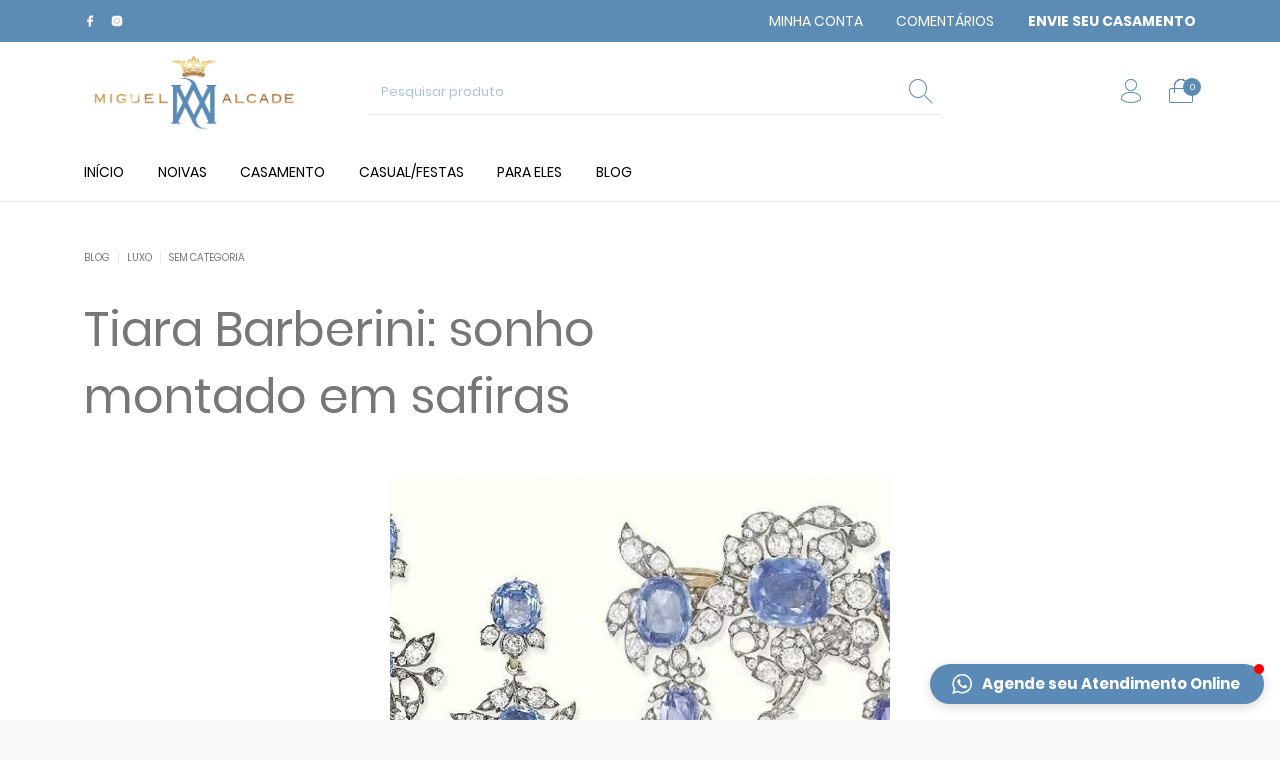

--- FILE ---
content_type: text/html; charset=UTF-8
request_url: https://miguelalcade.com.br/2017/12/12/tiara-barberini-sonho-montado-em-safiras/
body_size: 189347
content:
<!DOCTYPE html>

<html lang="pt-BR" class="no-js">

<head>
	<meta charset="UTF-8">
	<meta name="viewport" content="width=device-width, initial-scale=1.0, maximum-scale=1.0, user-scalable=0" />

	<link rel="profile" href="http://gmpg.org/xfn/11">
	<link rel="pingback" href="https://miguelalcade.com.br/xmlrpc.php">

	<title>Tiara Barberini: sonho montado em safiras &#8211; Miguel Alcade</title>
<meta name='robots' content='max-image-preview:large' />

<!-- Google Tag Manager for WordPress by gtm4wp.com -->
<script data-cfasync="false" data-pagespeed-no-defer>
	var gtm4wp_datalayer_name = "dataLayer";
	var dataLayer = dataLayer || [];
</script>
<!-- End Google Tag Manager for WordPress by gtm4wp.com --><link rel='dns-prefetch' href='//www.googletagmanager.com' />
<link rel="alternate" type="application/rss+xml" title="Feed para Miguel Alcade &raquo;" href="https://miguelalcade.com.br/feed/" />
<link rel="alternate" type="application/rss+xml" title="Feed de comentários para Miguel Alcade &raquo;" href="https://miguelalcade.com.br/comments/feed/" />
<link rel="alternate" type="application/rss+xml" title="Feed de comentários para Miguel Alcade &raquo; Tiara Barberini: sonho montado em safiras" href="https://miguelalcade.com.br/2017/12/12/tiara-barberini-sonho-montado-em-safiras/feed/" />
<script type="text/javascript">
window._wpemojiSettings = {"baseUrl":"https:\/\/s.w.org\/images\/core\/emoji\/14.0.0\/72x72\/","ext":".png","svgUrl":"https:\/\/s.w.org\/images\/core\/emoji\/14.0.0\/svg\/","svgExt":".svg","source":{"concatemoji":"https:\/\/miguelalcade.com.br\/wp-includes\/js\/wp-emoji-release.min.js?ver=6.1.9"}};
/*! This file is auto-generated */
!function(e,a,t){var n,r,o,i=a.createElement("canvas"),p=i.getContext&&i.getContext("2d");function s(e,t){var a=String.fromCharCode,e=(p.clearRect(0,0,i.width,i.height),p.fillText(a.apply(this,e),0,0),i.toDataURL());return p.clearRect(0,0,i.width,i.height),p.fillText(a.apply(this,t),0,0),e===i.toDataURL()}function c(e){var t=a.createElement("script");t.src=e,t.defer=t.type="text/javascript",a.getElementsByTagName("head")[0].appendChild(t)}for(o=Array("flag","emoji"),t.supports={everything:!0,everythingExceptFlag:!0},r=0;r<o.length;r++)t.supports[o[r]]=function(e){if(p&&p.fillText)switch(p.textBaseline="top",p.font="600 32px Arial",e){case"flag":return s([127987,65039,8205,9895,65039],[127987,65039,8203,9895,65039])?!1:!s([55356,56826,55356,56819],[55356,56826,8203,55356,56819])&&!s([55356,57332,56128,56423,56128,56418,56128,56421,56128,56430,56128,56423,56128,56447],[55356,57332,8203,56128,56423,8203,56128,56418,8203,56128,56421,8203,56128,56430,8203,56128,56423,8203,56128,56447]);case"emoji":return!s([129777,127995,8205,129778,127999],[129777,127995,8203,129778,127999])}return!1}(o[r]),t.supports.everything=t.supports.everything&&t.supports[o[r]],"flag"!==o[r]&&(t.supports.everythingExceptFlag=t.supports.everythingExceptFlag&&t.supports[o[r]]);t.supports.everythingExceptFlag=t.supports.everythingExceptFlag&&!t.supports.flag,t.DOMReady=!1,t.readyCallback=function(){t.DOMReady=!0},t.supports.everything||(n=function(){t.readyCallback()},a.addEventListener?(a.addEventListener("DOMContentLoaded",n,!1),e.addEventListener("load",n,!1)):(e.attachEvent("onload",n),a.attachEvent("onreadystatechange",function(){"complete"===a.readyState&&t.readyCallback()})),(e=t.source||{}).concatemoji?c(e.concatemoji):e.wpemoji&&e.twemoji&&(c(e.twemoji),c(e.wpemoji)))}(window,document,window._wpemojiSettings);
</script>
<style type="text/css">
img.wp-smiley,
img.emoji {
	display: inline !important;
	border: none !important;
	box-shadow: none !important;
	height: 1em !important;
	width: 1em !important;
	margin: 0 0.07em !important;
	vertical-align: -0.1em !important;
	background: none !important;
	padding: 0 !important;
}
</style>
	<link rel='stylesheet' id='colorbox-css' href='https://miguelalcade.com.br/wp-content/plugins/wp-colorbox/example5/colorbox.css?ver=6.1.9' type='text/css' media='all' />
<link rel='stylesheet' id='wp-block-library-css' href='https://miguelalcade.com.br/wp-includes/css/dist/block-library/style.min.css?ver=6.1.9' type='text/css' media='all' />
<style id='wp-block-library-theme-inline-css' type='text/css'>
.wp-block-audio figcaption{color:#555;font-size:13px;text-align:center}.is-dark-theme .wp-block-audio figcaption{color:hsla(0,0%,100%,.65)}.wp-block-audio{margin:0 0 1em}.wp-block-code{border:1px solid #ccc;border-radius:4px;font-family:Menlo,Consolas,monaco,monospace;padding:.8em 1em}.wp-block-embed figcaption{color:#555;font-size:13px;text-align:center}.is-dark-theme .wp-block-embed figcaption{color:hsla(0,0%,100%,.65)}.wp-block-embed{margin:0 0 1em}.blocks-gallery-caption{color:#555;font-size:13px;text-align:center}.is-dark-theme .blocks-gallery-caption{color:hsla(0,0%,100%,.65)}.wp-block-image figcaption{color:#555;font-size:13px;text-align:center}.is-dark-theme .wp-block-image figcaption{color:hsla(0,0%,100%,.65)}.wp-block-image{margin:0 0 1em}.wp-block-pullquote{border-top:4px solid;border-bottom:4px solid;margin-bottom:1.75em;color:currentColor}.wp-block-pullquote__citation,.wp-block-pullquote cite,.wp-block-pullquote footer{color:currentColor;text-transform:uppercase;font-size:.8125em;font-style:normal}.wp-block-quote{border-left:.25em solid;margin:0 0 1.75em;padding-left:1em}.wp-block-quote cite,.wp-block-quote footer{color:currentColor;font-size:.8125em;position:relative;font-style:normal}.wp-block-quote.has-text-align-right{border-left:none;border-right:.25em solid;padding-left:0;padding-right:1em}.wp-block-quote.has-text-align-center{border:none;padding-left:0}.wp-block-quote.is-large,.wp-block-quote.is-style-large,.wp-block-quote.is-style-plain{border:none}.wp-block-search .wp-block-search__label{font-weight:700}.wp-block-search__button{border:1px solid #ccc;padding:.375em .625em}:where(.wp-block-group.has-background){padding:1.25em 2.375em}.wp-block-separator.has-css-opacity{opacity:.4}.wp-block-separator{border:none;border-bottom:2px solid;margin-left:auto;margin-right:auto}.wp-block-separator.has-alpha-channel-opacity{opacity:1}.wp-block-separator:not(.is-style-wide):not(.is-style-dots){width:100px}.wp-block-separator.has-background:not(.is-style-dots){border-bottom:none;height:1px}.wp-block-separator.has-background:not(.is-style-wide):not(.is-style-dots){height:2px}.wp-block-table{margin:"0 0 1em 0"}.wp-block-table thead{border-bottom:3px solid}.wp-block-table tfoot{border-top:3px solid}.wp-block-table td,.wp-block-table th{word-break:normal}.wp-block-table figcaption{color:#555;font-size:13px;text-align:center}.is-dark-theme .wp-block-table figcaption{color:hsla(0,0%,100%,.65)}.wp-block-video figcaption{color:#555;font-size:13px;text-align:center}.is-dark-theme .wp-block-video figcaption{color:hsla(0,0%,100%,.65)}.wp-block-video{margin:0 0 1em}.wp-block-template-part.has-background{padding:1.25em 2.375em;margin-top:0;margin-bottom:0}
</style>
<link rel='stylesheet' id='wc-blocks-vendors-style-css' href='https://miguelalcade.com.br/wp-content/plugins/woocommerce/packages/woocommerce-blocks/build/wc-blocks-vendors-style.css?ver=9.1.5' type='text/css' media='all' />
<link rel='stylesheet' id='wc-blocks-style-css' href='https://miguelalcade.com.br/wp-content/plugins/woocommerce/packages/woocommerce-blocks/build/wc-blocks-style.css?ver=9.1.5' type='text/css' media='all' />
<link rel='stylesheet' id='gbt_18_th_posts_grid_styles-css' href='https://miguelalcade.com.br/wp-content/plugins/the-hanger-extender/includes/gbt-blocks/posts_grid/assets/css/style.css?ver=1648734318' type='text/css' media='all' />
<link rel='stylesheet' id='swiper-css' href='https://miguelalcade.com.br/wp-content/plugins/the-hanger-extender/includes/vendor/swiper/css/swiper.min.css?ver=6.4.1' type='text/css' media='all' />
<link rel='stylesheet' id='gbt_18_th_slider_styles-css' href='https://miguelalcade.com.br/wp-content/plugins/the-hanger-extender/includes/gbt-blocks/slider/assets/css/frontend/style.css?ver=1648734318' type='text/css' media='all' />
<link rel='stylesheet' id='classic-theme-styles-css' href='https://miguelalcade.com.br/wp-includes/css/classic-themes.min.css?ver=1' type='text/css' media='all' />
<style id='global-styles-inline-css' type='text/css'>
body{--wp--preset--color--black: #000000;--wp--preset--color--cyan-bluish-gray: #abb8c3;--wp--preset--color--white: #ffffff;--wp--preset--color--pale-pink: #f78da7;--wp--preset--color--vivid-red: #cf2e2e;--wp--preset--color--luminous-vivid-orange: #ff6900;--wp--preset--color--luminous-vivid-amber: #fcb900;--wp--preset--color--light-green-cyan: #7bdcb5;--wp--preset--color--vivid-green-cyan: #00d084;--wp--preset--color--pale-cyan-blue: #8ed1fc;--wp--preset--color--vivid-cyan-blue: #0693e3;--wp--preset--color--vivid-purple: #9b51e0;--wp--preset--gradient--vivid-cyan-blue-to-vivid-purple: linear-gradient(135deg,rgba(6,147,227,1) 0%,rgb(155,81,224) 100%);--wp--preset--gradient--light-green-cyan-to-vivid-green-cyan: linear-gradient(135deg,rgb(122,220,180) 0%,rgb(0,208,130) 100%);--wp--preset--gradient--luminous-vivid-amber-to-luminous-vivid-orange: linear-gradient(135deg,rgba(252,185,0,1) 0%,rgba(255,105,0,1) 100%);--wp--preset--gradient--luminous-vivid-orange-to-vivid-red: linear-gradient(135deg,rgba(255,105,0,1) 0%,rgb(207,46,46) 100%);--wp--preset--gradient--very-light-gray-to-cyan-bluish-gray: linear-gradient(135deg,rgb(238,238,238) 0%,rgb(169,184,195) 100%);--wp--preset--gradient--cool-to-warm-spectrum: linear-gradient(135deg,rgb(74,234,220) 0%,rgb(151,120,209) 20%,rgb(207,42,186) 40%,rgb(238,44,130) 60%,rgb(251,105,98) 80%,rgb(254,248,76) 100%);--wp--preset--gradient--blush-light-purple: linear-gradient(135deg,rgb(255,206,236) 0%,rgb(152,150,240) 100%);--wp--preset--gradient--blush-bordeaux: linear-gradient(135deg,rgb(254,205,165) 0%,rgb(254,45,45) 50%,rgb(107,0,62) 100%);--wp--preset--gradient--luminous-dusk: linear-gradient(135deg,rgb(255,203,112) 0%,rgb(199,81,192) 50%,rgb(65,88,208) 100%);--wp--preset--gradient--pale-ocean: linear-gradient(135deg,rgb(255,245,203) 0%,rgb(182,227,212) 50%,rgb(51,167,181) 100%);--wp--preset--gradient--electric-grass: linear-gradient(135deg,rgb(202,248,128) 0%,rgb(113,206,126) 100%);--wp--preset--gradient--midnight: linear-gradient(135deg,rgb(2,3,129) 0%,rgb(40,116,252) 100%);--wp--preset--duotone--dark-grayscale: url('#wp-duotone-dark-grayscale');--wp--preset--duotone--grayscale: url('#wp-duotone-grayscale');--wp--preset--duotone--purple-yellow: url('#wp-duotone-purple-yellow');--wp--preset--duotone--blue-red: url('#wp-duotone-blue-red');--wp--preset--duotone--midnight: url('#wp-duotone-midnight');--wp--preset--duotone--magenta-yellow: url('#wp-duotone-magenta-yellow');--wp--preset--duotone--purple-green: url('#wp-duotone-purple-green');--wp--preset--duotone--blue-orange: url('#wp-duotone-blue-orange');--wp--preset--font-size--small: 13px;--wp--preset--font-size--medium: 20px;--wp--preset--font-size--large: 36px;--wp--preset--font-size--x-large: 42px;--wp--preset--spacing--20: 0.44rem;--wp--preset--spacing--30: 0.67rem;--wp--preset--spacing--40: 1rem;--wp--preset--spacing--50: 1.5rem;--wp--preset--spacing--60: 2.25rem;--wp--preset--spacing--70: 3.38rem;--wp--preset--spacing--80: 5.06rem;}:where(.is-layout-flex){gap: 0.5em;}body .is-layout-flow > .alignleft{float: left;margin-inline-start: 0;margin-inline-end: 2em;}body .is-layout-flow > .alignright{float: right;margin-inline-start: 2em;margin-inline-end: 0;}body .is-layout-flow > .aligncenter{margin-left: auto !important;margin-right: auto !important;}body .is-layout-constrained > .alignleft{float: left;margin-inline-start: 0;margin-inline-end: 2em;}body .is-layout-constrained > .alignright{float: right;margin-inline-start: 2em;margin-inline-end: 0;}body .is-layout-constrained > .aligncenter{margin-left: auto !important;margin-right: auto !important;}body .is-layout-constrained > :where(:not(.alignleft):not(.alignright):not(.alignfull)){max-width: var(--wp--style--global--content-size);margin-left: auto !important;margin-right: auto !important;}body .is-layout-constrained > .alignwide{max-width: var(--wp--style--global--wide-size);}body .is-layout-flex{display: flex;}body .is-layout-flex{flex-wrap: wrap;align-items: center;}body .is-layout-flex > *{margin: 0;}:where(.wp-block-columns.is-layout-flex){gap: 2em;}.has-black-color{color: var(--wp--preset--color--black) !important;}.has-cyan-bluish-gray-color{color: var(--wp--preset--color--cyan-bluish-gray) !important;}.has-white-color{color: var(--wp--preset--color--white) !important;}.has-pale-pink-color{color: var(--wp--preset--color--pale-pink) !important;}.has-vivid-red-color{color: var(--wp--preset--color--vivid-red) !important;}.has-luminous-vivid-orange-color{color: var(--wp--preset--color--luminous-vivid-orange) !important;}.has-luminous-vivid-amber-color{color: var(--wp--preset--color--luminous-vivid-amber) !important;}.has-light-green-cyan-color{color: var(--wp--preset--color--light-green-cyan) !important;}.has-vivid-green-cyan-color{color: var(--wp--preset--color--vivid-green-cyan) !important;}.has-pale-cyan-blue-color{color: var(--wp--preset--color--pale-cyan-blue) !important;}.has-vivid-cyan-blue-color{color: var(--wp--preset--color--vivid-cyan-blue) !important;}.has-vivid-purple-color{color: var(--wp--preset--color--vivid-purple) !important;}.has-black-background-color{background-color: var(--wp--preset--color--black) !important;}.has-cyan-bluish-gray-background-color{background-color: var(--wp--preset--color--cyan-bluish-gray) !important;}.has-white-background-color{background-color: var(--wp--preset--color--white) !important;}.has-pale-pink-background-color{background-color: var(--wp--preset--color--pale-pink) !important;}.has-vivid-red-background-color{background-color: var(--wp--preset--color--vivid-red) !important;}.has-luminous-vivid-orange-background-color{background-color: var(--wp--preset--color--luminous-vivid-orange) !important;}.has-luminous-vivid-amber-background-color{background-color: var(--wp--preset--color--luminous-vivid-amber) !important;}.has-light-green-cyan-background-color{background-color: var(--wp--preset--color--light-green-cyan) !important;}.has-vivid-green-cyan-background-color{background-color: var(--wp--preset--color--vivid-green-cyan) !important;}.has-pale-cyan-blue-background-color{background-color: var(--wp--preset--color--pale-cyan-blue) !important;}.has-vivid-cyan-blue-background-color{background-color: var(--wp--preset--color--vivid-cyan-blue) !important;}.has-vivid-purple-background-color{background-color: var(--wp--preset--color--vivid-purple) !important;}.has-black-border-color{border-color: var(--wp--preset--color--black) !important;}.has-cyan-bluish-gray-border-color{border-color: var(--wp--preset--color--cyan-bluish-gray) !important;}.has-white-border-color{border-color: var(--wp--preset--color--white) !important;}.has-pale-pink-border-color{border-color: var(--wp--preset--color--pale-pink) !important;}.has-vivid-red-border-color{border-color: var(--wp--preset--color--vivid-red) !important;}.has-luminous-vivid-orange-border-color{border-color: var(--wp--preset--color--luminous-vivid-orange) !important;}.has-luminous-vivid-amber-border-color{border-color: var(--wp--preset--color--luminous-vivid-amber) !important;}.has-light-green-cyan-border-color{border-color: var(--wp--preset--color--light-green-cyan) !important;}.has-vivid-green-cyan-border-color{border-color: var(--wp--preset--color--vivid-green-cyan) !important;}.has-pale-cyan-blue-border-color{border-color: var(--wp--preset--color--pale-cyan-blue) !important;}.has-vivid-cyan-blue-border-color{border-color: var(--wp--preset--color--vivid-cyan-blue) !important;}.has-vivid-purple-border-color{border-color: var(--wp--preset--color--vivid-purple) !important;}.has-vivid-cyan-blue-to-vivid-purple-gradient-background{background: var(--wp--preset--gradient--vivid-cyan-blue-to-vivid-purple) !important;}.has-light-green-cyan-to-vivid-green-cyan-gradient-background{background: var(--wp--preset--gradient--light-green-cyan-to-vivid-green-cyan) !important;}.has-luminous-vivid-amber-to-luminous-vivid-orange-gradient-background{background: var(--wp--preset--gradient--luminous-vivid-amber-to-luminous-vivid-orange) !important;}.has-luminous-vivid-orange-to-vivid-red-gradient-background{background: var(--wp--preset--gradient--luminous-vivid-orange-to-vivid-red) !important;}.has-very-light-gray-to-cyan-bluish-gray-gradient-background{background: var(--wp--preset--gradient--very-light-gray-to-cyan-bluish-gray) !important;}.has-cool-to-warm-spectrum-gradient-background{background: var(--wp--preset--gradient--cool-to-warm-spectrum) !important;}.has-blush-light-purple-gradient-background{background: var(--wp--preset--gradient--blush-light-purple) !important;}.has-blush-bordeaux-gradient-background{background: var(--wp--preset--gradient--blush-bordeaux) !important;}.has-luminous-dusk-gradient-background{background: var(--wp--preset--gradient--luminous-dusk) !important;}.has-pale-ocean-gradient-background{background: var(--wp--preset--gradient--pale-ocean) !important;}.has-electric-grass-gradient-background{background: var(--wp--preset--gradient--electric-grass) !important;}.has-midnight-gradient-background{background: var(--wp--preset--gradient--midnight) !important;}.has-small-font-size{font-size: var(--wp--preset--font-size--small) !important;}.has-medium-font-size{font-size: var(--wp--preset--font-size--medium) !important;}.has-large-font-size{font-size: var(--wp--preset--font-size--large) !important;}.has-x-large-font-size{font-size: var(--wp--preset--font-size--x-large) !important;}
.wp-block-navigation a:where(:not(.wp-element-button)){color: inherit;}
:where(.wp-block-columns.is-layout-flex){gap: 2em;}
.wp-block-pullquote{font-size: 1.5em;line-height: 1.6;}
</style>
<link rel='stylesheet' id='contact-form-7-css' href='https://miguelalcade.com.br/wp-content/plugins/contact-form-7/includes/css/styles.css?ver=5.7.7' type='text/css' media='all' />
<link rel='stylesheet' id='hookmeup-css' href='https://miguelalcade.com.br/wp-content/plugins/hookmeup/public/assets/css/hmu-public.css?ver=1.2.1' type='text/css' media='all' />
<link rel='stylesheet' id='rs-plugin-settings-css' href='https://miguelalcade.com.br/wp-content/plugins/revslider/public/assets/css/rs6.css?ver=6.4.5' type='text/css' media='all' />
<style id='rs-plugin-settings-inline-css' type='text/css'>
#rs-demo-id {}
</style>
<style id='woocommerce-inline-inline-css' type='text/css'>
.woocommerce form .form-row .required { visibility: visible; }
</style>
<link rel='stylesheet' id='woo-parcelas-com-e-sem-juros-public-css' href='https://miguelalcade.com.br/wp-content/plugins/woo-parcelas-com-e-sem-juros/public/css/woo-parcelas-com-e-sem-juros-public.php?ver=1.6.0' type='text/css' media='all' />
<link rel='stylesheet' id='getbowtied_icons-css' href='https://miguelalcade.com.br/wp-content/themes/the-hanger/inc/fonts/thehanger-icons/style.css?ver=1.6.2' type='text/css' media='all' />
<link rel='stylesheet' id='select2-css' href='https://miguelalcade.com.br/wp-content/plugins/woocommerce/assets/css/select2.css?ver=7.3.0' type='text/css' media='all' />
<link rel='stylesheet' id='motion-ui-css' href='https://miguelalcade.com.br/wp-content/themes/the-hanger/inc/_vendor/motion-ui/css/motion-ui.css?ver=2.0.3' type='text/css' media='all' />
<link rel='stylesheet' id='thehanger-styles-css' href='https://miguelalcade.com.br/wp-content/themes/the-hanger/css/styles.css?ver=1.6.2' type='text/css' media='all' />
<style id='thehanger-styles-inline-css' type='text/css'>
 .row{max-width:1340px}.site-bg-color, body{background-color:#F9F9F9}.topbar{color:#ffffff;font-size:10px}.topbar .topbar-socials .th_social_icon a svg{fill:#ffffff}.topbar .topbar-socials .th_social_icon a:hover svg{fill:#000000}body.header-layout-full .topbar, .topbar .topbar-content{background-color:#FFFFFF}.topbar a:hover{color:#000000}.topbar .navigation-foundation > ul > li > a > span:before{background-color:#ffffff}body.header-layout-full .topbar:after, body.header-layout-boxed .topbar .topbar-content{border-color:rgba(255,255,255,0.15)}.site-header-style-1, .header-sticky-blog, .header-sticky-product, .woocommerce-store-notice{font-size:13px}.site-header-style-1, .site-header-style-1 .header_search_input, .site-header-style-1 .select2.select2-container--open .select2-selection, .site-header-style-1 .header_search_button, .site-header-style-1 .header-content .search-form .search-field, .site-header-style-1 .woocommerce-product-search .search-field, .header-sticky-blog, .header-sticky-product{color:#5a8ab5}.header-sticky-product .header-sticky-blog-facebook svg, .header-sticky-product .header-sticky-blog-twitter svg{fill:#5a8ab5}.header-sticky-product .header-sticky-blog-facebook:hover svg, .header-sticky-product .header-sticky-blog-twitter:hover svg{fill:#5a8ab5}.header-sticky-blog .header-sticky-blog-facebook svg, .header-sticky-blog .header-sticky-blog-twitter svg{fill:#5a8ab5}.header-sticky-blog .header-sticky-blog-facebook:hover svg, .header-sticky-blog .header-sticky-blog-twitter:hover svg{fill:#5a8ab5}.site-header-style-1 .header-content .search-form .search-field::-ms-input-placeholder, .site-header-style-1 .woocommerce-product-search .search-field::-ms-input-placeholder{color:#5a8ab5}.site-header-style-1 .header-content .search-form .search-field::-webkit-input-placeholder, .site-header-style-1 .woocommerce-product-search .search-field::-webkit-input-placeholder{color:#5a8ab5}.site-header-style-1 .header-content .search-form .search-field::-moz-placeholder, .site-header-style-1 .woocommerce-product-search .search-field::-moz-placeholder{color:#5a8ab5}body.header-layout-full .site-header-style-1, .site-header-style-1 .header-content, .header-sticky-blog, .header-sticky-product{background-color:#ffffff}.site-header-style-1 a:hover, .site-header-style-1 .header_search_button:hover, .header-sticky-blog .header-sticky-blog-content .header-sticky-blog-buttons ul li a:hover, .header-sticky-product .header-sticky-product-content .header-sticky-product-buttons ul li a:hover{color:#5a8ab5}.site-header-style-1 .header-tools .tools_badge{color:#ffffff;background-color:#5a8ab5}.site-header-style-1 .site-logo img{width:220px}.site-header-style-1 .gbt-mega-dropdown-button, .header-mobiles-wrapper .header-mobiles-content .header-mobiles-mega-dropdown-button{color:#ffffff;background-color:#5a8ab5}.header-sticky-product .header-sticky-product-content .header-sticky-product-add-to-cart a, .header-sticky-product .header-sticky-product-content .header-sticky-product-add-to-cart a span{color:#ffffff!important;background-color:#5a8ab5}.gbt-mega-dropdown-wrapper:hover .gbt-mega-dropdown-button, .header-sticky-product .header-sticky-product-content .header-sticky-product-add-to-cart a:hover, .scroll-progress-bar-container .scroll-progress-bar{color:#ffffff;background-color:#5a8ab5}.gbt-mega-dropdown-wrapper .gbt-mega-dropdown-button:before{background:linear-gradient(to right, rgba(0,0,0,0) 0%, rgba(90,138,181, 1) 25%)}.gbt-mega-dropdown-wrapper:hover .gbt-mega-dropdown-button:before{background:linear-gradient(to right, rgba(0,0,0,0) 0%, rgba(90,138,181, 1) 25%)}.site-header-style-1 .navigation-foundation > ul > li > a > span:before{background-color:#5a8ab5}.site-header-style-1 .select2 .select2-selection, .header-secondary-navigation, .header-sticky-blog .header-sticky-blog-content .header-sticky-blog-now-reading, .header-sticky-product .header-sticky-product-content .header-sticky-product-now-reading{color:rgba(90,138,181,0.5)}.site-header-style-1 .header_search_input::-ms-input-placeholder{color:rgba(90,138,181,0.5)}.site-header-style-1 .header_search_input::-webkit-input-placeholder{color:rgba(90,138,181,0.5)}.site-header-style-1 .header_search_input::-moz-placeholder{color:rgba(90,138,181,0.5)}.header-layout-full .site-header-style-1:after, .header-layout-boxed .site-header-style-1 .header-content:after, .site-header-style-1 .header-content .header-line-1 .header-line-1-wrapper .header-search .header_search_form, .site-header-style-1 .header-content .header-line-1 .header-line-1-wrapper .header-search .search-form, .site-header-style-1 .header-content .header-line-1 .header-line-1-wrapper .header-search .woocommerce-product-search, .header-sticky-blog .header-sticky-blog-content .header-sticky-blog-now-reading, .header-sticky-blog .header-sticky-blog-content .header-sticky-blog-buttons, .header-sticky-blog .header-sticky-blog-content .header-sticky-blog-buttons ul li a, .header-sticky-product .header-sticky-product-content .header-sticky-product-now-reading, .header-sticky-product .header-sticky-product-content .header-sticky-product-buttons, .header-sticky-product .header-sticky-product-content .header-sticky-product-buttons ul li a{border-color:rgba(90,138,181,0.15)}.site-header-style-1 .header_search_form:before, .site-header-style-1 .header-content .search-form:before, .site-header-style-1 .select2:before, .site-header-style-1 .woocommerce-product-search:before{background-color:rgba(90,138,181,0.75)}.site-header-style-2{font-size:13px}.site-header-style-2{color:#000}body.header-layout-full .site-header-style-2, .site-header-style-2 .header-content{background-color:#fff}.site-header-style-2 a:hover{color:#c4b583}.site-header-style-2 .header-tools .tools_badge{color:#fff;background-color:#c4b583}.site-header-style-2 .site-logo img{width:200px}.site-header-style-2 .navigation-foundation > ul > li > a > span:before{background-color:#000}.header-layout-full .site-header-style-2.header-sticky:after, .header-layout-boxed .site-header-style-2.header-sticky .header-content:after, .header-layout-full .site-header-style-2:not(.header-sticky), .header-layout-boxed .site-header-style-2:not(.header-sticky) > .row{border-color:rgba(0,0,0,0.15)}.site-search.position-top .header-search .header_search_form, .site-search.position-top .header-content .header-search .search-form, .site-search.position-top .header-content .header-search .woocommerce-product-search, .off-canvas.site-search{border-color:rgba(68,68,68,0.15)}.site-search.position-top .header-search .header_search_form .woocommerce-product-search:before, .site-search.position-top .header-search .header_search_form:before, .site-search.position-top .header-content .search-form:before{background-color:#444444}.header-mobiles-wrapper{font-size:13px}.mobile-header-style-1.header-mobiles-wrapper .header-mobiles, .mobile-header-style-1.header-mobiles-wrapper .header-mobiles-search-content, .mobile-header-style-1.header-mobiles-wrapper .header-mobiles-search-content .search-form, .mobile-header-style-1.header-mobiles-wrapper .header-mobiles-search-content .woocommerce-product-search{color:#5a8ab5;background-color:#ffffff;border-color:rgba(90,138,181,0.15)}.mobile-header-style-2.header-mobiles-wrapper .header-mobiles, .mobile-header-style-2.header-mobiles-wrapper .header-mobiles-search-content, .mobile-header-style-2.header-mobiles-wrapper .header-mobiles-search-content .search-form, .mobile-header-style-2.header-mobiles-wrapper .header-mobiles-search-content .woocommerce-product-search{color:#000;background-color:#fff;border-color:rgba(0,0,0,0.15)}.mobile-header-style-1.header-mobiles-wrapper .header-mobiles .header-mobiles-tools ul.header-tools li > a .tools_badge{color:#ffffff;background-color:#5a8ab5}.mobile-header-style-2.header-mobiles-wrapper .header-mobiles .header-mobiles-tools ul.header-tools li > a .tools_badge{color:#fff;background-color:#c4b583}.mobile-header-style-1.header-mobiles-wrapper .header-mobiles a:hover{color:#5a8ab5}.mobile-header-style-2.header-mobiles-wrapper .header-mobiles a:hover{color:#c4b583}.header-mobiles-wrapper .header-mobiles .site-logo img{max-width:220px}.dropdown .is-dropdown-submenu, .dropdown-pane, .drilldown, .drilldown .is-drilldown-submenu, .gbt-mega-menu-content, .gbt-mega-dropdown-content-inside, .header_search_form .select2-dropdown, .header_search_ajax_results, .gbt-mega-menu-content .megamenu_blog_wrapper .megamenu_posts .megamenu_posts_overlay, dl.gbt-stack-gallery dl.gbt-stack-items dt, dl.gbt-stack-gallery dl.gbt-stack-nav dt a, .header-mobiles-wrapper .header-mobiles-content, .site-search.position-top{background-color:#ffffff;color:#444444}.minicart .woocommerce-mini-cart .woocommerce-mini-cart-item .blockUI.blockOverlay{background-color:#ffffff !important}.dropdown .is-dropdown-submenu a:hover, .dropdown .is-dropdown-submenu .is-active > a, .dropdown-pane a:hover, .drilldown a:hover, .gbt-mega-menu-content a:hover, .gbt-mega-dropdown-content-inside a:hover, .header_search_ajax_results a:hover, .gbt-mega-menu-content .megamenu_blog_wrapper .megamenu_posts_category_list dt a:hover{color:#5a8ab5}.gbt-mega-menu-content .megamenu_cta, .header_search_form .select2-container .select2-results__option.select2-results__option--highlighted[aria-selected], .header-mobiles-wrapper .header-mobiles-content .header-mobiles-mega-dropdown-button.active, .site-search.off-canvas .header_search_form .select2-container .select2-results__option.select2-results__option--highlighted[aria-selected]{color:#ffffff;background-color:#5a8ab5}.dropdown .is-submenu-item, .megamenu_subcategory_list, dl.gbt-stack-gallery dl.gbt-stack-items dt .gbt_featured_title, dl.gbt-stack-gallery dl.gbt-stack-items dt .amount, .gbt-mega-menu-content .megamenu_contact .megamenu_contact_info p span, .minicart .widget.woocommerce.widget_shopping_cart ul.woocommerce-mini-cart li.mini_cart_item a:not(.remove), .minicart_infos, .header-mobiles-wrapper .header-mobiles-content .header-mobiles-secondary-menu .is-drilldown ul li a, .header-mobiles-wrapper .header-mobiles-content .header-mobiles-topbar-menu .is-drilldown ul li a, .header-mobiles-wrapper .header-mobiles-content .header-mobiles-info{color:rgba(68,68,68,0.75)}.header-minicart-placeholder .minicart .widget.woocommerce.widget_shopping_cart ul.woocommerce-mini-cart li.mini_cart_item span.quantity, .widget.woocommerce.widget_shopping_cart ul.woocommerce-mini-cart li.mini_cart_item .variation dd p, .header_search_ajax_results .woocommerce-Price-amount, .gbt-mega-menu-content .megamenu_category a span.count, .gbt-mega-dropdown-wrapper .gbt-mega-dropdown .gbt-mega-dropdown-content .gbt-mega-dropdown-content-inside ul li>a span.count{color:rgba(68,68,68,0.5)}.gbt-mega-dropdown-wrapper .gbt-mega-dropdown .gbt-mega-dropdown-content .gbt-mega-dropdown-content-inside .is-drilldown ul li:before, .gbt-mega-dropdown-wrapper .gbt-mega-dropdown .gbt-mega-dropdown-content .gbt-mega-dropdown-content-inside, .gbt-mega-menu-content .megamenu_blog_wrapper .megamenu_posts_category_list, .gbt-mega-menu-content .megamenu_blog_wrapper .megamenu_posts_category_list dt:before, .gbt-mega-menu-content .megamenu_blog_wrapper .megamenu_posts_category_list > a, .gbt-mega-menu-content .megamenu_bottom_links, .header-minicart-placeholder .minicart .widget.woocommerce.widget_shopping_cart .woocommerce-mini-cart__total.total, .site-header-style-1 .header-cart .minicart .minicart_infos, .site-header-style-2 .header-cart .minicart .minicart_infos, dl.gbt-stack-gallery dl.gbt-stack-nav dt a, .header-mobiles-wrapper .header-mobiles-content .is-drilldown ul li:before, .archive-header .archive-title-wrapper ul.archive-mobile-list li:before, .header-mobiles-wrapper .header-mobiles-content .gbt-mega-dropdown-content, .header-mobiles-wrapper .header-mobiles-content .header-mobiles-primary-menu, .header-mobiles-wrapper .header-mobiles-content .header-mobiles-ecomm-menu, .header-mobiles-wrapper .header-mobiles-content .header-mobiles-secondary-menu, .header-mobiles-wrapper .header-mobiles-content .header-mobiles-topbar-menu, .header-mobiles-wrapper .header-mobiles-content .header-mobiles-large-categories, .header-mobiles-wrapper .header-mobiles-content .header-mobiles-info-2, .header-mobiles-wrapper .header-mobiles-content .header-mobiles-primary-menu .is-drilldown ul li .js-drilldown-back{border-color:rgba(68,68,68,0.15)}.gbt-mega-menu-content .megamenu_blog_wrapper .megamenu_posts .megamenu_post .megamenu_post_image{background-color:rgba(68,68,68,0.15)}.minicart .widget.woocommerce.widget_shopping_cart .woocommerce-mini-cart__buttons.buttons .button.checkout{color:#ffffff;background-color:#444444}.minicart .widget.woocommerce.widget_shopping_cart .woocommerce-mini-cart__buttons.buttons .button.checkout:hover{background-color:#5a8ab5}.minicart .widget.woocommerce.widget_shopping_cart .woocommerce-mini-cart__buttons.buttons .button:not(.checkout), .gbt-mega-menu-content .megamenu_blog_wrapper .megamenu_posts_category_list dt a, .site-search.position-top .header-search .close-button, .site-search.position-top .header-search .header_search_button:after, .site-search.position-top .header-search .header_search_form .header_search_input_wrapper .header_search_input, .site-search.position-top .header-search .header_search_form .select2-dropdown .select2-results ul li, .site-search.position-top .header-search .select2 .select2-selection__rendered{color:#444444}.site-search.position-top .header-search .header_search_form .header_search_input_wrapper .header_search_input::-ms-input-placeholder, .site-search.position-top .header-search .search-field::-ms-input-placeholder{color:rgba(68,68,68,0.5)}.site-search.position-top .header-search .header_search_form .header_search_input_wrapper .header_search_input::-webkit-input-placeholder, .site-search.position-top .header-search .search-field::-webkit-input-placeholder{color:rgba(68,68,68,0.5)}.site-search.position-top .header-search .header_search_form .header_search_input_wrapper .header_search_input::-moz-placeholder, .site-search.position-top .header-search .search-field::-moz-input-placeholder{color:rgba(68,68,68,0.5)}.minicart .widget.woocommerce.widget_shopping_cart ul.woocommerce-mini-cart li.mini_cart_item a:not(.remove):hover, .minicart .widget.woocommerce.widget_shopping_cart .woocommerce-mini-cart__buttons.buttons .button:not(.checkout):hover, dl.gbt-stack-gallery dl.gbt-stack-nav dt a:hover{color:#5a8ab5}.site-content-bg-color, .site-content, body.content-layout-full .site-content-wrapper, body.content-layout-boxed .site-content-wrapper > .row, ul.products .product .main-container .product_image a .out-of-stock, ul.products .product .buttons a:after, .single-product .product .woocommerce-gb_accordion ul.accordion, .single-product .product .woocommerce-gb_accordion ul.accordion .accordion-item .accordion-content, .pswp .pswp__bg, .single-product .product .before-product-summary-wrapper .product_tool_buttons_placeholder .single_product_gallery_trigger:after, .single-product .product .before-product-summary-wrapper .product_tool_buttons_placeholder .single_product_video_trigger:after, .woocommerce-archive-header.is-stuck .woocommerce-archive-header-inside, .site-shop-filters, .select2-dropdown, .blog.content-layout-boxed .blog_highlighted_posts_container, .blog.content-layout-boxed .site-content-wrapper .archive-header > .row, .archive.content-layout-boxed .site-content-wrapper .archive-header > .row, .blog.content-layout-boxed .getbowtied_popular_posts_container .popular_posts_columns, .single-post.content-layout-boxed .single_navigation_container .single_navigation, .single-post.content-layout-boxed .single_related_post_container .single_related_posts, .single-post.content-layout-boxed .single-comments-container .single-comments-row, .search.content-layout-boxed .archive-title-wrapper, .site-content-wrapper .wpml-ls-legacy-dropdown-click li, .site-content-wrapper .wpml-ls-legacy-dropdown li, .site-content-wrapper .wcml-dropdown-click li, .site-content-wrapper .wcml-dropdown li, .site-content-wrapper li.wpml-ls-current-language > a, .site-content-wrapper li.wcml-cs-active-currency > a, .page .single-comments-container > .row{background-color:#fff}.onsale, .product:not(.product-type-grouped) .cart .quantity, .tooltip, .getbowtied_new_product, ul.products .product .main-container .second-container .buttons .button.added:after, ul.products .product .main-container .second-container .buttons a.clicked:after, .woocommerce-cart .cart-collaterals .cart_totals table.shop_table tr.shipping .woocommerce-shipping-calculator .shipping-calculator-form p:not(.form-row) .button:hover, .woocommerce-store-notice, .site-content .wpml-ls-sub-menu li:hover a, .site-content .wcml-cs-submenu li:hover a, .site-content .wpml-ls-sub-menu li a:hover, .site-content .wcml-cs-submenu li:hover a:hover:not(.button):not(.remove):not(.remove):not(.restore-item):not(.wpml-ls-link):not(.wcml-cs-item-toggle):not(.wpml-ls-item-toggle), .site-content .wpml-ls-sub-menu li:hover a:hover, .site-content .wcml-cs-submenu li:hover a:hover, .site-content-wrapper .select2-container .select2-results__option.select2-results__option--highlighted[aria-selected], ul.products .product .main-container .second-container .buttons > a.loading::before, ul.products .product .main-container .second-container .buttons .button.added:hover::after{color:#fff!important}.widget.woocommerce.widget_layered_nav_filters ul a:hover, body.single .post .entry-meta__item--tags a:hover{color:#fff!important}.blockUI{background-color:#fff!important}.site-primary-color, .site-content, ul.products .product .main-container .second-container .product_info a.title .woocommerce-loop-product__title, ul.products .product .main-container .second-container .buttons > a:after, body.woocommerce-cart .site-content .woocommerce .woocommerce-cart-form tr.cart_item .product-name a, body.woocommerce-checkout.woocommerce-order-received .woocommerce-order .woocommerce-order-details .woocommerce-table--order-details tr td.product-name a, .products_ajax_button.disabled, .posts_ajax_button.disabled, body.single .nav-links__item, .woocommerce-pagination li a.page-numbers, .blog-listing .blog-articles .post .entry-content-wrap .entry-meta time, .select2-dropdown, .woocommerce p.stars.selected a.active~a:before, .woocommerce-wishlist form#yith-wcwl-form table.wishlist_table td.product-name a, .site-content-wrapper .wcml-cs-submenu li a:not(.button):not(.wpml-ls-link):not([class^="star-"]):not(.showcoupon):not(.showlogin):not(.shipping-calculator-button):not(.remove):not(.page-numbers), .site-content-wrapper .wpml-ls-sub-menu li a, .header-mobiles-wrapper .header-mobiles-content .header-mobiles-info-2, body .wp-block-woocommerce-active-filters ul li, .wc-block-active-filters .wc-block-active-filters-list button, .wc-block-grid__product-title, .wc-block-grid__product-price__value *{color:#777}.woocommerce-breadcrumb > a, ul.products.shop_display_list .product .main-container .product_image a, ul.products.shop_display_list .product .main-container .product_image a .out-of-stock, .widget.woocommerce.widget_layered_nav_filters ul a, body.single .post .entry-meta__item--tags a, body.single .post .entry-content .page-links > a, .woocommerce p.stars a:hover~a:before, .wp-block-calendar #next a, .wp-block-calendar #prev a, h2.wc-block-grid__product-title a{color:#777!important}.site-secondary-color, h1, h2, h3, h4, h5, h6, table th, dl dt, blockquote, label, .site-content a:not(.wp-block-button__link):not(.button):not(.wpml-ls-link):not([class^="star-"]):not(.vc_btn3):not(.showcoupon):not(.showlogin):not(.shipping-calculator-button):not(.remove):not(.page-numbers), .woocommerce .wc-tabs a, .widget_calendar table td#today, .products_ajax_button, .posts_ajax_button, .woocommerce-pagination li span.page-numbers.current, body.single .post .entry-content .page-links > span, .widget_theme_ecommerce_info .ecommerce-info-widget-icon, .attachment .site-content .nav-links a, .widget.woocommerce.widget_product_categories_with_icon .product-categories-with-icon > li > a, .error404 section.error-404 .page-header .page-title, .woocommerce .after-cart-empty-title, .woocommerce.woocommerce-wishlist .wishlist_table tr td.product-stock-status .wishlist-in-stock, .woocommerce.woocommerce-wishlist .wishlist_table tr td.product-remove, .woocommerce.woocommerce-wishlist .wishlist_table tr td.product-remove div a:before, .woocommerce.woocommerce-wishlist .wishlist_table tr td.wishlist-empty, .woocommerce-account .woocommerce .woocommerce-MyAccount-navigation ul li a, .woocommerce-account .woocommerce .woocommerce-MyAccount-navigation ul li:before, .woocommerce-orders .woocommerce-orders-table.shop_table_responsive tr td::before, .woocommerce-account .woocommerce-orders-table tbody tr td.woocommerce-orders-table__cell-order-actions .button, .woocommerce-account .woocommerce .woocommerce-MyAccount-content .woocommerce-pagination--without-numbers .woocommerce-button, .woocommerce-account .woocommerce-MyAccount-downloads tbody tr td.download-file a:before, .woocommerce-account .woocommerce-MyAccount-downloads tbody tr td.download-file a, .woocommerce-account.woocommerce-view-order .woocommerce-MyAccount-content p mark, .woocommerce-account.woocommerce-view-order .woocommerce-MyAccount-content .woocommerce-order-details .order_details tr td a + strong, .woocommerce-account.woocommerce-view-order .woocommerce-MyAccount-content .woocommerce-order-details .order_details tfoot tr td .amount, .woocommerce-account.woocommerce-view-order .woocommerce-MyAccount-content .woocommerce-order-details .order_details tfoot tr td .tax_label, .woocommerce-account.woocommerce-edit-account .edit-account fieldset legend, .woocommerce-account.woocommerce-edit-address .addresses .woocommerce-Address .woocommerce-Address-title .edit:before, .woocommerce-account.woocommerce-edit-address .addresses .woocommerce-Address .woocommerce-Address-title .edit, .product .entry-summary .yith-wcwl-add-to-wishlist .yith-wcwl-add-button.show .add_to_wishlist, .product .entry-summary .getbowtied-single-product-share, .product .entry-summary .woocommerce-Reviews .commentlist .comment_container .comment-text p.meta .woocommerce-review__author, .product .entry-summary #review_form_wrapper #review_form .comment-reply-title, .product.product-type-grouped .cart .quantity input, .products_ajax_loader, .comments-area .comment-list .comment article.comment-body .comment-meta .comment-author b.fn, .comments-area .comment-list .comment article.comment-body .reply > a, .comments-area .comment-list .comment article.comment-body + .comment-respond .comment-reply-title small a, .comments-area .comment-list .comment article.comment-body .comment-meta .comment-metadata .edit-link .comment-edit-link, .comments-area .comments-pagination .nav-links .page-numbers, .widget.woocommerce.widget_product_categories_with_icon .product-categories-with-icon > li > ul.children li.current-cat, .entry-summary .price ins, .entry-summary .price, .entry-summary .woocommerce-grouped-product-list-item__price, .product.product-type-grouped td a.button:before, .product .yith-wcwl-add-to-wishlist .yith-wcwl-wishlistexistsbrowse.show .feedback, .product .yith-wcwl-add-to-wishlist .yith-wcwl-wishlistaddedbrowse.show .feedback, .product .woocommerce-gb_accordion ul.accordion .accordion-item .accordion-title, body.woocommerce-cart .woocommerce .cart-empty, .pswp button.pswp__button.pswp__button:before, .pswp button.pswp__button.pswp__button:after, .gb-gallery button.gb-gallery-btn:before, .gb-gallery button.gb-gallery-btn:after, body.woocommerce-cart.woocommerce-page .woocommerce .woocommerce-cart-form .cart_item .product-quantity .quantity input, body.woocommerce-cart.woocommerce-page .woocommerce .woocommerce-cart-form .cart_item .product-remove a.remove:after, body.woocommerce-cart .cart-collaterals .cart-subtotal td, body.woocommerce-cart .cart-collaterals .cart_totals tr.shipping .woocommerce-shipping-calculator .shipping-calculator-form p:not(.form-row) .button, body.woocommerce-cart .cart-collaterals .order-total td, body.woocommerce-checkout .woocommerce .woocommerce-info, body.woocommerce-cart.woocommerce-page .woocommerce .woocommerce-cart-form tr:not(.cart_item) td.actions .coupon .input-container:after, body.woocommerce-cart.woocommerce-page .woocommerce .woocommerce-cart-form tr.cart_item .product-remove a.remove:after, body.woocommerce-checkout .woocommerce table.woocommerce-checkout-review-order-table tr th, body.woocommerce-checkout .woocommerce table.woocommerce-checkout-review-order-table tr.cart_item td > strong, body.woocommerce-checkout .woocommerce table.woocommerce-checkout-review-order-table tr.order-total td, body.woocommerce-checkout .woocommerce table.woocommerce-checkout-review-order-table tr.cart-subtotal td .amount, body.woocommerce-checkout .woocommerce .woocommerce-checkout-payment .payment_methods label, body.woocommerce-cart .continue-shopping a, body.woocommerce-checkout.woocommerce-order-received .woocommerce-order .woocommerce-order-overview li strong, body.woocommerce-checkout.woocommerce-order-received .woocommerce-order .woocommerce-bacs-bank-details .wc-bacs-bank-details li strong, body.woocommerce-checkout.woocommerce-order-received .woocommerce-order .woocommerce-order-details .woocommerce-table--order-details tfoot tr td .amount, body.woocommerce-checkout.woocommerce-order-received .woocommerce-order .woocommerce-order-details .woocommerce-table--order-details tr td.product-name strong, body.woocommerce-cart .woocommerce .woocommerce-cart-form tr:not(.cart_item) td.actions button[name="update_cart"], body.woocommerce-cart .woocommerce .woocommerce-cart-form tr:not(.cart_item) td.actions .coupon .button, body.woocommerce-checkout .woocommerce .checkout_coupon p.form-row-last .button, #getbowtied_woocommerce_quickview .close-button, #getbowtied_woocommerce_quickview .getbowtied_qv_content .site-content .product .go_to_product_page, .woocommerce-account .woocommerce-table--order-downloads tbody tr td.download-file a.button, .woocommerce-account tr td .wc-item-meta li, .single-product .single_video_container .close_video_btn > i, .woocommerce-account .woocommerce-Payment ul.payment_methods li label, ul.woocommerce-mini-cart li.mini_cart_item .variation p, ul.woocommerce-mini-cart li.mini_cart_item .variation, ul.woocommerce-mini-cart li.mini_cart_item span.quantity, body.single .post .entry-meta_post_comments, body.single .post .entry-meta__item--tags, body.single .nav-links__item span, .archive-header .archive-title-wrapper ul li a, .getbowtied_popular_posts a, .blog_highlighted_posts_right a, .blog_highlighted_posts article .entry-content-wrap .entry-header .entry-meta > a, .blog_highlighted_posts article .entry-content-wrap .entry-header .entry-title a, .blog_highlighted_posts article .entry-content-wrap .entry-content__readmore, body.single .post .entry-meta__item.entry-meta-author, .getbowtied_qv_loading, .product.product-type-grouped .group_table tr td a.product_type_external:before, .product.product-type-grouped .group_table tr td a.product_type_simple:before, .product.product-type-grouped .group_table tr td a.product_type_variable:before, .site-content-wrapper .search-form .search-field, .site-content-wrapper .woocommerce-product-search .search-field, .site-content-wrapper .widget_calendar table thead th, .site-content-wrapper .widget_calendar caption, #getbowtied_woocommerce_quickview .getbowtied_qv_content .site-content .product .yith-wcwl-add-to-wishlist .yith-wcwl-add-button .add_to_wishlist, body.single-product .variations .label, .getbowtied_qv_content .variations .label{color:#777777}.getbowtied-single-product-share-wrapper a svg{fill:#777777}.getbowtied-single-product-share-wrapper a:hover svg{fill:#5a8ab5}.site-content-wrapper .search-form .search-field::-ms-input-placeholder, .site-content-wrapper .woocommerce-product-search .search-field::-ms-input-placeholder{color:#777777}.site-content-wrapper .search-form .search-field::-webkit-input-placeholder, .site-content-wrapper .woocommerce-product-search .search-field::-webkit-input-placeholder{color:#777777}.site-content-wrapper .search-form .search-field::-moz-placeholder, .site-content-wrapper .woocommerce-product-search .search-field::-moz-placeholder{color:#777777}.site-content-wrapper .wcml-cs-active-currency .wcml-cs-item-toggle:hover, .site-content-wrapper .wpml-ls-current-language .wpml-ls-item-toggle:hover, .comments-area .comment-list .pingback a, .product_infos .add_to_wishlist{color:#777777!important}.product:not(.product-type-grouped) .cart .quantity, .getbowtied_new_product, body.woocommerce-checkout .woocommerce .checkout_coupon p.form-row:before, body.woocommerce-cart .woocommerce .woocommerce-cart-form tr:not(.cart_item) td.actions .coupon:before, body.woocommerce-cart .cart-collaterals .cart_totals table.shop_table tr.shipping .woocommerce-shipping-calculator .shipping-calculator-form p:not(.form-row) .button:hover, body.single .post .entry-meta__item--tags a:hover, .archive-header .archive-title-wrapper ul li a:after, .archive-header .archive-title-wrapper ul li.current-cat a:after, .woocommerce-store-notice, .widget_calendar table td#today:after, .wp-block-woocommerce-active-filters ul.wc-block-active-filters-list li:hover{background-color:#777777}.header_search_form:before, .header-content .search-form:before, .select2:before, .woocommerce-product-search:before{background-color:#5a8ab5}.woocommerce-wishlist .wishlist_table tr td.product-stock-status .wishlist-in-stock, .comments-area .comment-list .comment.byuser img.avatar, body.woocommerce-cart .cart-collaterals .cart_totals tr.shipping .woocommerce-shipping-calculator .shipping-calculator-form p:not(.form-row) .button{border-color:#777777}.products_ajax_button.loading:before, .posts_ajax_button.loading:before, body.woocommerce-cart .woocommerce .woocommerce-cart-form.processing .blockUI:before, body.woocommerce-cart .woocommerce .cart_totals.calculated_shipping.processing .blockUI:before, body.woocommerce-checkout .woocommerce table.woocommerce-checkout-review-order-table .blockUI:before, body.woocommerce-checkout .woocommerce .woocommerce-checkout-payment .blockUI.blockOverlay:before, .megamenu_posts_overlay:before, .site-header .header-content .header-line-1 .header-line-1-wrapper .header-search .header_search_form .header_search_button_wrapper .header_search_button.loading::before{border-top-color:#777777}.site-accent-color, ul.products .product .main-container .second-container .product_info .star-rating span:before, .wc-block-grid__product-rating .wc-block-grid__product-rating__stars span:before, .wc-block-grid .wc-block-grid__products .wc-block-grid__product .wc-block-grid__product-rating .star-rating span:before, .product .entry-summary .yith-wcwl-add-to-wishlist .yith-wcwl-wishlistexistsbrowse.show .feedback:before, .product.product-type-grouped .group_table tr td a.product_type_external:hover:before, .product.product-type-grouped .group_table tr td a.product_type_simple:hover:before, .product.product-type-grouped .group_table tr td a.product_type_variable:hover:before, body.woocommerce-shop .woocommerce-archive-header .woocommerce-archive-header-inside .woocommerce-archive-header-tools .filters-button:hover, body.woocommerce-shop .woocommerce-archive-header .woocommerce-archive-header-inside .woocommerce-archive-header-tools .filters-button.active, body.woocommerce-shop .woocommerce-archive-header .woocommerce-archive-header-inside .woocommerce-archive-header-tools .woocommerce-ordering .select2:hover, body.woocommerce-shop .woocommerce-archive-header .woocommerce-archive-header-inside .woocommerce-archive-header-tools .woocommerce-ordering .select2.select2-container--open, ul.products .product .main-container .second-container .product_info a.title .woocommerce-loop-product__title:hover, .woocommerce .star-rating span:before, .getbowtied_qv_content .star-rating span:before, .wc-block-grid .wc-block-grid__products .wc-block-grid__product .wc-block-grid__product-rating .star-rating span:before, body.woocommerce-cart .cart-collaterals .cart_totals table.shop_table tr.shipping .woocommerce-shipping-calculator > p .shipping-calculator-button, body.woocommerce-checkout .woocommerce .woocommerce-checkout-payment .payment_methods .wc_payment_method.payment_method_paypal label a, body.woocommerce-cart .continue-shopping a:hover, .products_ajax_button:not(.disabled):hover, .posts_ajax_button:not(.disabled):hover, body.woocommerce-checkout .woocommerce .checkout_coupon p.form-row-last .button:hover, body.woocommerce-cart .woocommerce .woocommerce-cart-form tr:not(.cart_item) td.actions .coupon .button:hover, .woocommerce-account .woocommerce-table--order-downloads tbody tr td.download-file a.button:hover, .single-product .single_video_container .close_video_btn:hover i, .single-product .product .before-product-summary-wrapper .product_tool_buttons_placeholder .single_product_gallery_trigger:hover:after, .single-product .product .before-product-summary-wrapper .product_tool_buttons_placeholder .single_product_video_trigger:hover:after, .blog_highlighted_posts article .entry-content-wrap .entry-header .entry-title a:hover, .blog_highlighted_posts article .entry-content-wrap .entry-content__readmore:hover, .getbowtied_popular_posts a:hover, .comments-area .comment-list .comment article.comment-body .comment-meta .comment-metadata .edit-link .comment-edit-link:hover, .comments-area .comment-list .comment article.comment-body .reply > a:hover, body.single .single_related_post_container .single_related_posts .related-post .related_post_content .related_post_title:hover, .woocommerce p.stars.selected a.active:before, .woocommerce p.stars.selected a:not(.active):before, body.woocommerce-shop .categories-list .product-category .woocommerce-loop-category__title:hover, .woocommerce-account #customer_login.col2-set .u-column1.col-1 .woocommerce-form-login .woocommerce-LostPassword a, .gbt-stack-gallery .gbt-stack-nav a:hover .comments-area .comment-list .comment article.comment-body+.comment-respond .comment-reply-title small a:hover, .comments-area .comments-pagination .nav-links a:hover, .comments-area .comment-respond .comment-form .logged-in-as>a:hover, .comments-area .comment-list .comment article.comment-body .comment-meta .comment-author a:hover, .comments-area .comment-list .comment article.comment-body .comment-meta .comment-metadata a:hover, .wc-block-grid__product-title:hover, .wc-block-grid__product-add-to-cart .wp-block-button__link:hover, .wp-block-woocommerce-active-filters ul.wc-block-active-filters-list li:hover, .wp-block-woocommerce-active-filters ul.wc-block-active-filters-list li:hover button, #getbowtied_woocommerce_quickview .getbowtied_qv_content .site-content .product .yith-wcwl-add-to-wishlist .yith-wcwl-add-button .add_to_wishlist:hover{color:#5a8ab5}ul.products .product .getbowtied_product_quick_view_button:hover::after, ul.products .product .button:not(.added):hover:after, ul.products .product a:not(.clicked):hover:after, ul.products .product .yith-wcwl-add-to-wishlist:hover:after, .site-content a:hover:not(.wp-block-button__link):not(.button):not(.wp-block-file__button):not(.remove):not(.slide-button):not(.gbt_custom_link):not(.vc_btn3):not(.restore-item):not(.wpml-ls-link):not(.wcml-cs-item-toggle):not(.wpml-ls-item-toggle), body.woocommerce-checkout .woocommerce .lost_password, body.woocommerce-checkout .woocommerce .lost_password a, body.woocommerce-checkout .woocommerce .woocommerce-info a, .woocommerce-terms-and-conditions-link, body.single .post .entry-meta__item.entry-meta-author a:not(.author-all-posts):hover, body.single .single_navigation_container a:hover > span, .woocommerce p.stars:hover a:before, ul.products .product .main-container .second-container .buttons a.loading.clicked:hover::after, ul.products .product .main-container .second-container .buttons > a.loading:after, .comments-area .comment-list .pingback a:hover, .comments-area .comment-list .pingback .edit-link .comment-edit-link:hover{color:#5a8ab5!important}blockquote, .widget.woocommerce.widget_layered_nav .woocommerce-widget-layered-nav-list .wc-layered-nav-term.chosen a:before{border-color:#5a8ab5}body:not(.rtl) ul.products:not(.shop_display_list) .product .second-container .buttons .button .tooltip:after, body:not(.rtl) ul.products:not(.shop_display_list) .product .second-container .buttons .getbowtied_product_wishlist_button .tooltip:after, body:not(.rtl) ul.products:not(.shop_display_list) .product .second-container .buttons .getbowtied_product_quick_view_button .tooltip:after, body:not(.rtl) .single-product .product .before-product-summary-wrapper .product_tool_buttons_placeholder .single_product_video_trigger .tooltip:after, body:not(.rtl) .single-product .product .before-product-summary-wrapper .product_tool_buttons_placeholder .single_product_gallery_trigger .tooltip:after{border-left-color:#5a8ab5}body.rtl ul.products:not(.shop_display_list) .product .second-container .buttons .button .tooltip:after, body.rtl ul.products:not(.shop_display_list) .product .second-container .buttons .getbowtied_product_wishlist_button .tooltip:after, body.rtl ul.products:not(.shop_display_list) .product .second-container .buttons .getbowtied_product_quick_view_button .tooltip:after, body.rtl .single-product .product .before-product-summary-wrapper .product_tool_buttons_placeholder .single_product_video_trigger .tooltip:after, body.rtl .single-product .product .before-product-summary-wrapper .product_tool_buttons_placeholder .single_product_gallery_trigger .tooltip:after{border-right-color:#5a8ab5}.single-product .product.product-type-grouped .group_table tr td a.product_type_external .tooltip:after, .single-product .product.product-type-grouped .group_table tr td a.product_type_simple .tooltip:after, .single-product .product.product-type-grouped .group_table tr td a.product_type_variable .tooltip:after, ul.products.shop_display_list .product .main-container .second-container .buttons > a .tooltip:after, #getbowtied_woocommerce_quickview .getbowtied_qv_content .site-content .product.product-type-grouped .group_table tr td a.product_type_external .tooltip:after, #getbowtied_woocommerce_quickview .getbowtied_qv_content .site-content .product.product-type-grouped .group_table tr td a.product_type_simple .tooltip:after, #getbowtied_woocommerce_quickview .getbowtied_qv_content .site-content .product.product-type-grouped .group_table tr td a.product_type_variable .tooltip:after{border-top-color:#5a8ab5}.onsale, .tooltip, ul.products .product .main-container .second-container .buttons .button.added:after, ul.products .product .main-container .second-container .buttons a.clicked:after, ul.products .product .main-container .second-container .buttons > a.loading::before, .select2-container .select2-results__option.select2-results__option--highlighted[aria-selected], .wpml-ls-sub-menu li:hover, .wcml-cs-submenu li:hover, .site-content-wrapper .wpml-ls-sub-menu li:hover, .site-content-wrapper .wcml-cs-submenu li:hover, .site-prefooter .wpml-ls-sub-menu li:hover, .site-prefooter .wcml-cs-submenu li:hover, .site-footer .wpml-ls-sub-menu li:hover, .site-footer .wcml-cs-submenu li:hover, .widget.woocommerce.widget_layered_nav .woocommerce-widget-layered-nav-list .wc-layered-nav-term.chosen a:before{background-color:#5a8ab5}.site-content .archive-header .archive-title-wrapper ul li.cat-item a:hover{color:#777777!important}.site-content .woocommerce > .woocommerce-error li a:hover:not(.button):not(.wpml-ls-link):not([class^="star-"]):not(.showcoupon):not(.showlogin):not(.shipping-calculator-button):not(.remove):not(.page-numbers){color:#fff !important}html{font-size:16px}.site-main-font, .woocommerce-loop-product__title, .wc-block-grid__product-title, .single-product .product .woocommerce-gb_accordion ul.accordion .accordion-item .accordion-content .shop_attributes tr th, body.single .post .entry-meta__item--tags a, .archive-header .archive-description p, a span.count, .wpml-ls-current-language ul li a span, .wcml-cs-active-currency ul li a, label.wcva_single_textblock{font-family:Poppins, sans-serif}.site-secondary-font, h1, h2, h3, h4, h5, h6, blockquote, button, .button, input[type="submit"], thead, th, label, .label, .site-header-style-1 .header-branding .site-title a, .site-header-style-2 .header-branding .site-title a, .woocommerce .wc-tabs, .onsale, .products_ajax_button, .posts_ajax_button, .products_ajax_loader, .stock, .woocommerce.woocommerce-wishlist .wishlist_table tr td.wishlist-empty, .woocommerce.woocommerce-wishlist .wishlist_table tr td.product-stock-status, .woocommerce-account .woocommerce .woocommerce-MyAccount-navigation ul li a, .woocommerce-account.woocommerce-view-order .woocommerce-MyAccount-content .woocommerce-order-details .order_details tfoot tr td .amount, .woocommerce-account.woocommerce-view-order .woocommerce-MyAccount-content .woocommerce-order-details .order_details tfoot tr td .tax_label, .addresses .woocommerce-Address .woocommerce-Address-title .edit, .woocommerce-orders-table tbody tr td.woocommerce-orders-table__cell-order-number, .woocommerce-account.woocommerce-edit-account .edit-account fieldset legend, .woocommerce-LostPassword a, .lost_password a, .woocommerce .after-cart-empty-title, .woocommerce-pagination li .page-numbers, .product .yith-wcwl-add-to-wishlist, .product .entry-summary .getbowtied-single-product-share, .product .entry-summary .woocommerce-Reviews .commentlist .comment_container .comment-text p.meta .woocommerce-review__author, .product .entry-summary .woocommerce-Reviews #review_form_wrapper #review_form .comment-reply-title, .comments-area .comment-list .comment article.comment-body .comment-meta .comment-author b.fn, .comments-area .comment-list .comment article.comment-body .reply > a, .comments-area .comment-list .comment article.comment-body .comment-meta .comment-metadata .edit-link .comment-edit-link, .comments-area .comment-list .pingback .edit-link .comment-edit-link, .comments-area .comments-pagination .nav-links .page-numbers, form.cart .quantity input.qty, body.attachment .site-content .nav-links a, .entry-summary .price, .entry-summary .woocommerce-grouped-product-list-item__price, .product.product-type-variable .variations_form .variations .reset_variations, .product .woocommerce-gb_accordion ul.accordion .accordion-item .accordion-title, body.woocommerce-cart .woocommerce .cart-empty, body.woocommerce-cart.woocommerce-page .woocommerce .woocommerce-cart-form .cart_item .product-quantity .quantity input, .getbowtied_new_product, .tooltip, .woocommerce .woocommerce-message, .woocommerce .woocommerce-error, .woocommerce .woocommerce-info, body.woocommerce-cart .cart-collaterals .cart-subtotal td, body.woocommerce-cart .cart-collaterals .order-total td, body.woocommerce-cart .cart-collaterals .cart_totals tr.shipping .woocommerce-shipping-calculator p a.shipping-calculator-button, body.woocommerce-checkout .woocommerce table.woocommerce-checkout-review-order-table tr.order-total td, body.woocommerce-checkout .woocommerce table.woocommerce-checkout-review-order-table tr.cart-subtotal td .amount, body.woocommerce-checkout .woocommerce .woocommerce-checkout-payment .payment_methods label, body.woocommerce-checkout.woocommerce-order-received .woocommerce-order .woocommerce-order-overview li, body.woocommerce-checkout.woocommerce-order-received .woocommerce-order .woocommerce-bacs-bank-details .wc-bacs-bank-details li, body.woocommerce-checkout.woocommerce-order-received .woocommerce-order .woocommerce-order-details .woocommerce-table--order-details tfoot tr td .amount, #getbowtied_woocommerce_quickview .getbowtied_qv_content .site-content .product .go_to_product_page, body.woocommerce-cart .cart-collaterals .cart_totals table.shop_table tr.cart-discount .woocommerce-remove-coupon, .woocommerce-account .woocommerce-Payment ul.payment_methods li label, .gbt-mega-menu-content .megamenu_cta, .gbt-mega-menu-content .megamenu_bottom_links > a, .gbt-mega-menu-content .megamenu_icon_list > a > span, .woocommerce-mini-cart__total, .site-header-style-1 .header-cart .minicart .widget_shopping_cart .woocommerce-mini-cart__empty-message, .site-header-style-1 .header-content .header-line-3 .gbt-mega-dropdown-wrapper.is-active .gbt-mega-dropdown .gbt-mega-dropdown-content ul li a, .site-header-style-2 .header-cart .minicart .widget_shopping_cart .woocommerce-mini-cart__empty-message, .site-header-style-2 .header-content .header-line-3 .gbt-mega-dropdown-wrapper.is-active .gbt-mega-dropdown .gbt-mega-dropdown-content ul li a, body.single .post .entry-meta__item--inline, body.single .nav-links__item span, body.single .post .page-links, .gbt-mega-menu-content .megamenu_blog_wrapper .megamenu_posts .megamenu_post .megamenu_post_title, .gbt-mega-menu-content .megamenu_blog_wrapper .megamenu_posts_category_list > a, .gbt-mega-menu-content .megamenu_category_wrapper .megamenu_category_list .megamenu_category > a, .getbowtied_qv_loading, .header_search_ajax_results .product-search-heading, .header_search_ajax_results .view-all, .header-mobiles-wrapper .header-mobiles-content .gbt-mega-dropdown-content .is-drilldown ul li > a, .header-mobiles-wrapper .header-mobiles-content .header-mobiles-primary-menu .is-drilldown ul li > a, .header-mobiles-wrapper .header-mobiles-menu > a, .header-mobiles-wrapper .header-mobiles-content .header-mobiles-ecomm-menu ul li a span, .header-mobiles-wrapper .header-mobiles-content .header-mobiles-large-categories .megamenu_icon_list a span, .wpml-ls-current-language a span, .wcml-cs-active-currency a, .vc_btn3, .gbt_custom_link, .shortcode_getbowtied_slider, .widget_calendar, .widget-area select, .comments-area .comment-list li.pingback, .wp-block-woocommerce-reviews-by-product .wc-block-review-list-item__author, .wp-block-woocommerce-all-reviews .wc-block-review-list-item__product, .wp-block-woocommerce-reviews-by-category .wc-block-review-list-item__product, .wc-block-product-sort-select .wc-block-sort-select__select{font-family:Poppins, sans-serif}button, button:focus, .button_color_styles, .button, .button:focus, .button.disabled, .button.disabled:focus, .button[disabled], .button[disabled]:focus, input[type="submit"], input[type="submit"]:focus{color:#fff;background-color:#777777}button:hover, input[type="submit"]:hover, .button:hover{background-color:#5a8ab5}.button.hollow, .button.hollow:hover, .button.hollow:focus{color:#777;border-color:#777}.widget-area .widget_tag_cloud .tagcloud a:hover, .widget-area .widget_product_tag_cloud .tagcloud a:hover, .widget_layered_nav_filters ul .chosen a:hover{color:#fff;background-color:#777777}.widget.woocommerce.widget_price_filter .ui-slider .ui-slider-range{background-color:#777777}.site-content-wrapper .calendar_wrap{background-color:rgba(119,119,119,0.15)}.widget.woocommerce.widget_price_filter .ui-slider .ui-slider-handle{background-color:#fff;border-color:#777777}.widget.woocommerce.widget_price_filter .price_slider_amount .button{color:#777777}.widget.woocommerce.widget_rating_filter .wc-layered-nav-rating:not(.chosen):hover:before, .widget.woocommerce.widget_rating_filter .wc-layered-nav-rating:not(.chosen):hover:after, .widget.woocommerce.widget_layered_nav .wc-layered-nav-term:not(.chosen):hover:before, .widget.woocommerce.widget_layered_nav .wc-layered-nav-term:not(.chosen):hover:after{background-color:#777777}.widget.woocommerce.widget_rating_filter .wc-layered-nav-rating:before, .widget.woocommerce.widget_rating_filter .wc-layered-nav-rating:after, .widget.woocommerce.widget_layered_nav .wc-layered-nav-term:before, .widget.woocommerce.widget_layered_nav .wc-layered-nav-term:after{border-color:#777}.widget.woocommerce.widget_rating_filter .wc-layered-nav-rating .star-rating{color:#777}.widget.woocommerce.widget_shopping_cart ul.woocommerce-mini-cart::-webkit-scrollbar-thumb{background-color:rgba(119,119,119,0.75)}.widget.woocommerce.widget_shopping_cart ul.woocommerce-mini-cart::-webkit-scrollbar-track, .widget.woocommerce.widget_shopping_cart ul.woocommerce-mini-cart::-webkit-scrollbar{background-color:rgba(119,119,119,0.15)}.widget.woocommerce.widget_layered_nav .woocommerce-widget-layered-nav-list.add_scroll::-webkit-scrollbar-track, .widget.woocommerce.widget_layered_nav .woocommerce-widget-layered-nav-list.add_scroll::-webkit-scrollbar{background-color:rgba(119,119,119,0.15)}.widget.woocommerce.widget_layered_nav .woocommerce-widget-layered-nav-list.add_scroll::-webkit-scrollbar-thumb{background-color:#777}body.footer-layout-full .site-prefooter, .site-prefooter .prefooter-content, body.footer-layout-full .site-footer, .site-footer .footer-content{color:#777777;background-color:#FFFFFF}.site-footer .wpml-ls-sub-menu li, .site-footer .wcml-cs-submenu li, .site-prefooter .wpml-ls-sub-menu li, .site-prefooter .wcml-cs-submenu li{background-color:#FFFFFF}.site-footer .wpml-ls-sub-menu li:hover a span, .site-prefooter .wpml-ls-sub-menu li:hover a span, .site-footer .wcml-cs-submenu li:hover a, .site-prefooter .wcml-cs-submenu li:hover a, .site-footer .wcml-cs-submenu li:hover a:hover, .site-prefooter .wcml-cs-submenu li:hover a:hover, .site-footer .wpml-ls-sub-menu li:hover a:hover span, .site-prefooter .wpml-ls-sub-menu li:hover a:hover span{color:#FFFFFF!important}.site-prefooter .prefooter-content .ecommerce-info-widget-icon, .site-prefooter .prefooter-content table th, .widget_calendar table td#today, .site-prefooter .wcml-cs-submenu li a, .site-prefooter .wpml-ls-sub-menu li a, .site-footer .wcml-cs-submenu li a, .site-footer .wpml-ls-sub-menu li a{color:#777777}.site-footer .widget_calendar table td#today:after, .site-prefooter .widget_calendar table td#today:after{background-color:#000000}.site-prefooter h1, .site-prefooter h2, .site-prefooter h3, .site-prefooter h4, .site-prefooter h5, .site-prefooter h6, .site-footer h1, .site-footer h2, .site-footer h3, .site-footer h4, .site-footer h5, .site-footer h6, .site-footer .footer-style-1 .footer-navigation .navigation-foundation > ul > li > a, .site-footer .search-form .search-field, .site-prefooter .search-form .search-field, .site-footer .woocommerce-product-search .search-field, .site-prefooter .woocommerce-product-search .search-field, .site-prefooter .wcml-cs-active-currency > a, .site-prefooter .wpml-ls-current-language > a span, .site-prefooter .wpml-ls-current-language > a:after, .site-footer .wcml-cs-active-currency > a, .site-footer .wpml-ls-current-language > a span, .site-footer .wpml-ls-current-language > a:after, .site-footer .widget_calendar table thead th, .site-prefooter .widget_calendar table thead th, .site-footer .widget_calendar caption, .site-prefooter .widget_calendar caption, .site-footer .widget-area .widget_calendar table tbody tr > td a, .site-prefooter .widget-area .widget_calendar table tbody tr > td a, .site-footer .widget-area select, .site-prefooter .widget-area select, .site-footer a.rsswidget, .site-prefooter a.rsswidget, .site-footer .recentcomments a, .site-prefooter .recentcomments a{color:#000000}.site-footer .search-form .search-field::-ms-input-placeholder, .site-prefooter .search-form .search-field::-ms-input-placeholder, .site-footer .woocommerce-product-search .search-field::-ms-input-placeholder, .site-prefooter .woocommerce-product-search .search-field::-ms-input-placeholder{color:#000000}.site-footer .search-form .search-field::-webkit-input-placeholder, .site-prefooter .search-form .search-field::-webkit-input-placeholder, .site-footer .woocommerce-product-search .search-field::-webkit-input-placeholder, .site-prefooter .woocommerce-product-search .search-field::-webkit-input-placeholder{color:#000000}.site-footer .search-form .search-field::-moz-placeholder, .site-prefooter .search-form .search-field::-moz-placeholder, .site-footer .woocommerce-product-search .search-field::-moz-placeholder, .site-prefooter .woocommerce-product-search .search-field::-moz-placeholder{color:#000000}body.footer-layout-full .site-footer .footer-style-1, body.footer-layout-boxed .site-footer .footer-style-1 .footer-content, body.footer-layout-full .site-prefooter, body.footer-layout-boxed .site-prefooter .prefooter-content, .site-prefooter .search-form, .site-footer .search-form, .site-prefooter .woocommerce-product-search, .site-footer .woocommerce-product-search, .site-footer .wpml-ls-legacy-dropdown-click ul li.wpml-ls-current-language, .site-footer .wpml-ls-legacy-dropdown ul li.wpml-ls-current-language, .site-footer .wcml-dropdown ul li.wcml-cs-active-currency, .site-footer .wcml-dropdown-click ul li.wcml-cs-active-currency, .site-prefooter .wpml-ls-legacy-dropdown-click ul li.wpml-ls-current-language, .site-prefooter .wpml-ls-legacy-dropdown ul li.wpml-ls-current-language, .site-prefooter .wcml-dropdown ul li.wcml-cs-active-currency, .site-prefooter .wcml-dropdown-click ul li.wcml-cs-active-currency, .widget select{border-color:rgba(119,119,119,0.15)}.site-footer .widget-area .widget.woocommerce.widget_product_search .search-field:focus, .site-footer .widget-area .widget.woocommerce.widget_product_search .search-field:hover{border-color:rgba(119,119,119,0.75)}.site-footer .widget-area .widget_product_search form:before, .site-footer .search-form:before, .site-prefooter .search-form:before, .site-footer .woocommerce-product-search:before, .site-prefooter .woocommerce-product-search:before, .site-prefooter .wpml-ls-current-language:before, .site-prefooter .wcml-cs-active-currency:before, .site-footer .wpml-ls-current-language:before, .site-footer .wcml-cs-active-currency:before{background-color:rgba(119,119,119,0.75)}.custom-dark-gray, .woocommerce-breadcrumb a, .woocommerce.woocommerce-wishlist .wishlist_table tr td.product-stock-status .wishlist-out-of-stock, .single-product .entry-summary .stock, .single-product .product .single_product_tabs ul.tabs .tab .tab_content .shop_attributes tr td, body.single .single_related_post_container .single_related_posts .related-post .related_post_content .date{color:rgba(119,119,119,0.75)}.site-content-wrapper .search-form:before, .site-content-wrapper .woocommerce-product-search:before, .site-content-wrapper .wpml-ls-legacy-dropdown-click ul li.wpml-ls-current-language:before, .site-content-wrapper .wpml-ls-legacy-dropdown ul li.wpml-ls-current-language:before, .site-content-wrapper .wcml-dropdown ul li.wcml-cs-active-currency:before, .site-content-wrapper .wcml-dropdown-click ul li.wcml-cs-active-currency:before{background-color:rgba(119,119,119,0.75)}[type="text"]:focus, [type="password"]:focus, [type="date"]:focus, [type="datetime"]:focus, [type="datetime-local"]:focus, [type="month"]:focus, [type="week"]:focus, [type="email"]:focus, [type="number"]:focus, [type="search"]:focus, [type="tel"]:focus, [type="time"]:focus, [type="url"]:focus, [type="color"]:focus, textarea:focus, select:focus, .select2-container .select2-dropdown .select2-search .select2-search__field:focus, .widget.woocommerce.widget_layered_nav .woocommerce-widget-layered-nav-list .wc-layered-nav-term:not(.chosen) a:before, body .wp-block-woocommerce-attribute-filter ul li input[type=checkbox]{border-color:rgba(119,119,119,0.5)}.widget.woocommerce.widget_rating_filter .wc-layered-nav-rating a, .category-title-count{color:#777}.woocommerce.woocommerce-wishlist .wishlist_table tr td.product-stock-status .wishlist-out-of-stock:before, .entry-summary .stock:before{background-color:rgba(119,119,119,0.5)}input::-ms-input-placeholder{color:#777}input::-webkit-input-placeholder{color:#777}input::-moz-placeholder{color:#777}body.single .post .entry-meta__item.entry-meta-author a:not(.author-all-posts){color:#777!important}.input-group-label, fieldset, .fieldset, hr, .comments-area, .widget_calendar caption, .widget_calendar tfoot tr > td, .widget.woocommerce.widget_shopping_cart .total, .comments-area .comment-list li.pingback{border-color:rgba(119,119,119,0.3)}.widget.woocommerce.widget_layered_nav .woocommerce-widget-layered-nav-list .wc-layered-nav-term:not(.chosen) a:hover:before{background-color:rgba(119,119,119,0.3)}[type="text"]:focus, [type="password"]:focus, [type="date"]:focus, [type="datetime"]:focus, [type="datetime-local"]:focus, [type="month"]:focus, [type="week"]:focus, [type="email"]:focus, [type="number"]:focus, [type="search"]:focus, [type="tel"]:focus, [type="time"]:focus, [type="url"]:focus, [type="color"]:focus, textarea:focus, select:focus{box-shadow:0 0 5px rgba(119,119,119,0.15);background-color:rgba(119,119,119,0.15)}[type="text"], [type="password"], [type="date"], [type="datetime"], [type="datetime-local"], [type="month"], [type="week"], [type="email"], [type="number"], [type="search"], [type="tel"], [type="time"], [type="url"], [type="color"], textarea, select, .select2 .select2-selection, .select2-dropdown, table tr, table thead tr:first-child td, table thead tr:first-child th, .site-shop-filters .widget-area.on-screen, .products .product .button:after, .products .product .getbowtied_product_wishlist_button:after, .products .product .getbowtied_product_quick_view_button:after, .single-product .product .woocommerce-gb_accordion ul.accordion .accordion-item, .single-product .product .getbowtied-single-product-share-wrapper a, .products .product .woocommerce-LoopProduct-link, .woocommerce.woocommerce-wishlist .wishlist_table tbody tr td, .comments-area .comment-list .comment article.comment-body + .comment-respond, body.page.content-layout-full .single-comments-container, body.page.content-layout-boxed .single-comments-container > .row, .single-product .product .before-product-summary-wrapper .product_tool_buttons_placeholder .single_product_gallery_trigger:after, .single-product .product .before-product-summary-wrapper .product_tool_buttons_placeholder .single_product_video_trigger:after, body.woocommerce-shop .site-shop-filters .site-shop-filters-inside, .blog-listing .blog-articles article:nth-child(4n+1).has-post-thumbnail, .getbowtied_popular_posts_container, .content-layout-full .blog-listing, .content-layout-boxed .blog-listing .site-content, .blog-listing .posts-navigation, .gbt-stack-nav a, body:not(.search-results) .blog-listing .blog-articles article:nth-child(4n+1).has-post-thumbnail, .single-product .product.product-type-variable .variations_form .variations td.value .select2, .site-content-wrapper .search-form, .site-content-wrapper .woocommerce-product-search, .content-layout-full .archive-header, .content-layout-boxed .archive-header .archive-header-inner, body.content-layout-full .blog_highlighted_posts, body.content-layout-boxed .blog_highlighted_posts .blog_highlighted_posts_container, body.content-layout-full .getbowtied_popular_posts_container, body.content-layout-boxed .getbowtied_popular_posts_container .popular_posts_columns, .site-content-wrapper .wpml-ls-legacy-dropdown-click ul li.wpml-ls-current-language, .site-content-wrapper .wpml-ls-legacy-dropdown ul li.wpml-ls-current-language, .site-content-wrapper .wcml-dropdown ul li.wcml-cs-active-currency, .site-content-wrapper .wcml-dropdown-click ul li.wcml-cs-active-currency, .woocommerce.woocommerce-wishlist .wishlist_table li{border-color:rgba(119,119,119,0.15)}body.woocommerce-shop .woocommerce-archive-header .woocommerce-archive-header-inside .woocommerce-archive-header-tools, body.single .single_navigation_container .nav-previous, body.woocommerce-shop .woocommerce-archive-header .woocommerce-archive-header-inside{border-top-color:rgba(119,119,119,0.15);border-bottom-color:rgba(119,119,119,0.15)}.select2.select2-container--open.select2-container--above .select2-selection.select2_no_border, .blog.content-layout-full .getbowtied_popular_posts_container .blog.content-layout-full .blog-listing, .blog.content-layout-boxed .blog-listing .site-content, body.single.content-layout-full .single_related_post_container, body.single.content-layout-boxed .single_related_post_container .single_related_posts, body.single.content-layout-full .single_navigation_container, body.single.content-layout-boxed .single_navigation_container .single_navigation, body.single.content-layout-full .single-comments-container, body.single.content-layout-boxed .single-comments-container .single-comments-row, body.single.content-layout-full .single_navigation_container .nav-next, body.single.content-layout-boxed .single_navigation_container .nav-next{border-top-color:rgba(119,119,119,0.15)}ul.products .product .main-container .second-container .product_info, body.attachment .site-content .entry-header .entry-title, .widget.woocommerce.widget_product_categories_with_icon .product-categories-with-icon > li, .woocommerce-account .woocommerce .woocommerce-MyAccount-navigation ul li, body.woocommerce-cart.woocommerce-page .woocommerce .woocommerce-cart-form .cart_item, body.woocommerce-cart.woocommerce-page .woocommerce .woocommerce-cart-form .cart_item .product-quantity .quantity input, body.woocommerce-cart.woocommerce-page .woocommerce .woocommerce-cart-form tr:not(.cart_item) td.actions .coupon #coupon_code, body.woocommerce-checkout .woocommerce .woocommerce-checkout-payment .payment_methods .wc_payment_method, body.woocommerce-checkout.woocommerce-order-received .woocommerce-order .woocommerce-notice, body.woocommerce-checkout.woocommerce-order-received .woocommerce-order p, body.single .post .entry-meta, .select2.select2-container--open.select2-container--below .select2-selection.select2_no_border, ul.products.shop_display_list .product, .woocommerce-account .woocommerce-Payment ul.payment_methods .woocommerce-PaymentMethod{border-bottom-color:rgba(119,119,119,0.15)!important}body.woocommerce-shop .woocommerce-archive-header .woocommerce-archive-header-inside .woocommerce-archive-header-tools .filters-button, body.woocommerce-shop .woocommerce-archive-header .woocommerce-archive-header-inside .woocommerce-archive-header-tools .woocommerce-ordering, body.woocommerce-shop .woocommerce-archive-header .woocommerce-archive-header-inside .woocommerce-archive-header-tools .shop-tools .shop-display-grid, body.single .single_post_header .entry-categories ul.post-categories li{border-right-color:rgba(119,119,119,0.15)}body.rtl.single .single_post_header .entry-categories ul.post-categories li{border-left-color:rgba(119,119,119,0.15)}pre, single-product .product.product-type-grouped td a.button, .widget-area .widget_tag_cloud .tagcloud a, .widget-area .widget_product_tag_cloud .tagcloud a, .widget_layered_nav_filters ul .chosen a, .widget-area .widget.woocommerce.widget_price_filter .price_slider_wrapper .ui-widget-content, body.single .post .entry-meta__item--tags a, .select2-container .select2-dropdown .select2-search .select2-search__field, .select2-container .select2-results__option[aria-selected=true], .select2-container .select2-results__option[data-selected=true], .getbowtied_popular_posts li.popular-post .sticky_post_image, .single-product .product.product-type-grouped .group_table tr td a.product_type_external, .single-product .product.product-type-grouped .group_table tr td a.product_type_simple, .single-product .product.product-type-grouped .group_table tr td a.product_type_variable, #getbowtied_woocommerce_quickview .getbowtied_qv_content .site-content .product.product-type-grouped .group_table tr td a.product_type_external, #getbowtied_woocommerce_quickview .getbowtied_qv_content .site-content .product.product-type-grouped .group_table tr td a.product_type_simple, #getbowtied_woocommerce_quickview .getbowtied_qv_content .site-content .product.product-type-grouped .group_table tr td a.product_type_variable, .wp-block-woocommerce-active-filters ul li{background-color:rgba(119,119,119,0.15)}.wp-block-file__button, .wp-block-cover .wp-block-cover-text, .wp-block-button, .gbt_18_th_slider_wrapper .gbt_18_th_slide_title, .gbt_18_th_slider_wrapper .gbt_18_th_slide_description, .gbt_18_th_slider_wrapper .gbt_18_th_slide_button, .gbt_18_th_slider_wrapper .swiper-pagination-bullet, .wp-block-latest-posts li a, .wp-block-calendar, .wp-block-calendar *, .wp-block-latest-comments .wp-block-latest-comments__comment-author, .wp-block-latest-comments .wp-block-latest-comments__comment-link, .wp-block-search .wp-block-search__label, .wc-block-grid__product-onsale{font-family:"Poppins", sans-serif}.wc-block-grid__product-onsale{color:#fff!important;background-color:#5a8ab5}body .wp-block-woocommerce-attribute-filter ul li input[type=checkbox]:checked{border-color:#5a8ab5;background-color:#5a8ab5}.wp-block-button.is-style-outline .wp-block-button__link:hover{color:#5a8ab5!important}.wc-block-product-sort-select:hover, .wc-block-pagination .wc-block-pagination-page:hover, .wp-block-woocommerce-active-filters .wc-block-active-filters__clear-all:hover{color:#5a8ab5}.wp-block-pullquote blockquote:not(.has-text-color) cite, .wp-block-quote cite, .wc-block-grid__product-add-to-cart .wp-block-button__link, .wp-block-woocommerce-reviews-by-product .wc-block-review-list-item__author, .wc-block-product-sort-select, .wc-block-pagination .wc-block-pagination-page.wc-block-pagination-page--active, .wc-block-attribute-filter .wc-block-attribute-filter-list li label, .wp-block-woocommerce-active-filters .wc-block-active-filters__clear-all{color:#777777}.wp-block-preformatted, .wc-block-attribute-filter .wc-block-attribute-filter-list .wc-block-attribute-filter-list-count{color:#777}.wp-block-latest-posts__post-date{color:rgba(119,119,119,0.75)}.wp-block-button.is-style-outline .wp-block-button__link:not(.has-background):hover, .wp-block-button.is-style-outline .wp-block-button__link:hover{border-color:#5a8ab5}.wp-block-button .wp-block-button__link:hover{background-color:#5a8ab5}@media all and (min-width:1280px){.blog-sidebar-inactive.content-layout-boxed .alignwide{margin-left:calc( (-1340px + 792px) / 4 );margin-right:calc( (-1340px + 792px) / 4 )}}.blog-sidebar-inactive.content-layout-boxed .alignfull{margin-left:calc( -1340px / 2 + 100% / 2 );margin-right:calc( -1340px / 2 + 100% / 2 )}.wp-block-latest-comments .wp-block-latest-comments__comment-author, .wp-block-latest-comments .wp-block-latest-comments__comment-link{font-size:16px}
</style>
<link rel='stylesheet' id='getbowtied-th-widget-styles-css' href='https://miguelalcade.com.br/wp-content/plugins/the-hanger-extender/includes/widgets/assets/css/widget-product-categories-with-icon.css?ver=6.1.9' type='text/css' media='all' />
<link rel='stylesheet' id='th-social-media-styles-css' href='https://miguelalcade.com.br/wp-content/plugins/the-hanger-extender/includes/social-media/assets/css/social-media.css?ver=6.1.9' type='text/css' media='all' />
<link rel='stylesheet' id='th-social-sharing-styles-css' href='https://miguelalcade.com.br/wp-content/plugins/the-hanger-extender/includes/social-sharing/assets/css/social-sharing.css?ver=6.1.9' type='text/css' media='all' />
<link rel='stylesheet' id='getbowtied-th-ecommerce-widget-styles-css' href='https://miguelalcade.com.br/wp-content/plugins/the-hanger-extender/includes/widgets/assets/css/widget-ecommerce-info.css?ver=6.1.9' type='text/css' media='all' />
<link rel='stylesheet' id='getbowtied-default-fonts-css' href='https://miguelalcade.com.br/wp-content/themes/the-hanger/inc/fonts/default.css?ver=1.6.2' type='text/css' media='all' />
<script type="text/template" id="tmpl-variation-template">
	<div class="woocommerce-variation-description">{{{ data.variation.variation_description }}}</div>
	<div class="woocommerce-variation-price">{{{ data.variation.price_html }}}</div>
	<div class="woocommerce-variation-availability">{{{ data.variation.availability_html }}}</div>
</script>
<script type="text/template" id="tmpl-unavailable-variation-template">
	<p>Desculpe, este produto não está disponível. Escolha uma combinação diferente.</p>
</script>
<script type='text/javascript' src='https://miguelalcade.com.br/wp-includes/js/jquery/jquery.min.js?ver=3.6.1' id='jquery-core-js'></script>
<script type='text/javascript' src='https://miguelalcade.com.br/wp-includes/js/jquery/jquery-migrate.min.js?ver=3.3.2' id='jquery-migrate-js'></script>
<script type='text/javascript' src='https://miguelalcade.com.br/wp-content/plugins/wp-colorbox/jquery.colorbox-min.js?ver=1.1.5' id='colorbox-js'></script>
<script type='text/javascript' src='https://miguelalcade.com.br/wp-content/plugins/wp-colorbox/wp-colorbox.js?ver=1.1.5' id='wp-colorbox-js'></script>
<script type='text/javascript' src='https://miguelalcade.com.br/wp-content/plugins/the-hanger-extender/includes/gbt-blocks/slider/assets/js/slider.js?ver=6.1.9' id='gbt_18_th_slider_script-js'></script>
<script type='text/javascript' src='https://miguelalcade.com.br/wp-content/plugins/revslider/public/assets/js/rbtools.min.js?ver=6.4.4' id='tp-tools-js'></script>
<script type='text/javascript' src='https://miguelalcade.com.br/wp-content/plugins/revslider/public/assets/js/rs6.min.js?ver=6.4.5' id='revmin-js'></script>
<script type='text/javascript' src='https://miguelalcade.com.br/wp-content/plugins/woocommerce/assets/js/jquery-blockui/jquery.blockUI.min.js?ver=2.7.0-wc.7.3.0' id='jquery-blockui-js'></script>
<script type='text/javascript' id='wc-add-to-cart-js-extra'>
/* <![CDATA[ */
var wc_add_to_cart_params = {"ajax_url":"\/wp-admin\/admin-ajax.php","wc_ajax_url":"\/?wc-ajax=%%endpoint%%","i18n_view_cart":"Ver carrinho","cart_url":"https:\/\/miguelalcade.com.br\/cart\/","is_cart":"","cart_redirect_after_add":"no"};
/* ]]> */
</script>
<script type='text/javascript' src='https://miguelalcade.com.br/wp-content/plugins/woocommerce/assets/js/frontend/add-to-cart.min.js?ver=7.3.0' id='wc-add-to-cart-js'></script>
<script type='text/javascript' src='https://miguelalcade.com.br/wp-content/plugins/js_composer/assets/js/vendors/woocommerce-add-to-cart.js?ver=6.8.0' id='vc_woocommerce-add-to-cart-js-js'></script>
<script type='text/javascript' src='https://miguelalcade.com.br/wp-content/plugins/the-hanger-extender/includes/widgets/assets/js/widget-product-categories-with-icon.js?ver=6.1.9' id='getbowtied-th-widget-scripts-js'></script>

<!-- Snippet da etiqueta do Google (gtag.js) adicionado pelo Site Kit -->
<!-- Snippet do Google Análises adicionado pelo Site Kit -->
<script type='text/javascript' src='https://www.googletagmanager.com/gtag/js?id=G-MM82XQ85ND' id='google_gtagjs-js' async></script>
<script type='text/javascript' id='google_gtagjs-js-after'>
window.dataLayer = window.dataLayer || [];function gtag(){dataLayer.push(arguments);}
gtag("set","linker",{"domains":["miguelalcade.com.br"]});
gtag("js", new Date());
gtag("set", "developer_id.dZTNiMT", true);
gtag("config", "G-MM82XQ85ND");
</script>
<link rel="https://api.w.org/" href="https://miguelalcade.com.br/wp-json/" /><link rel="alternate" type="application/json" href="https://miguelalcade.com.br/wp-json/wp/v2/posts/9844" /><link rel="EditURI" type="application/rsd+xml" title="RSD" href="https://miguelalcade.com.br/xmlrpc.php?rsd" />
<link rel="wlwmanifest" type="application/wlwmanifest+xml" href="https://miguelalcade.com.br/wp-includes/wlwmanifest.xml" />
<meta name="generator" content="WordPress 6.1.9" />
<meta name="generator" content="WooCommerce 7.3.0" />
<link rel="canonical" href="https://miguelalcade.com.br/2017/12/12/tiara-barberini-sonho-montado-em-safiras/" />
<link rel='shortlink' href='https://miguelalcade.com.br/?p=9844' />
<link rel="alternate" type="application/json+oembed" href="https://miguelalcade.com.br/wp-json/oembed/1.0/embed?url=https%3A%2F%2Fmiguelalcade.com.br%2F2017%2F12%2F12%2Ftiara-barberini-sonho-montado-em-safiras%2F" />
<link rel="alternate" type="text/xml+oembed" href="https://miguelalcade.com.br/wp-json/oembed/1.0/embed?url=https%3A%2F%2Fmiguelalcade.com.br%2F2017%2F12%2F12%2Ftiara-barberini-sonho-montado-em-safiras%2F&#038;format=xml" />
<!-- start Simple Custom CSS and JS -->
<!-- Meta Pixel Code -->
<script>
!function(f,b,e,v,n,t,s)
{if(f.fbq)return;n=f.fbq=function(){n.callMethod?
n.callMethod.apply(n,arguments):n.queue.push(arguments)};
if(!f._fbq)f._fbq=n;n.push=n;n.loaded=!0;n.version='2.0';
n.queue=[];t=b.createElement(e);t.async=!0;
t.src=v;s=b.getElementsByTagName(e)[0];
s.parentNode.insertBefore(t,s)}(window, document,'script',
'https://connect.facebook.net/en_US/fbevents.js');
fbq('init', '464052902313710');
fbq('track', 'PageView');
</script>
<noscript><img height="1" width="1" style="display:none"
src="https://www.facebook.com/tr?id=464052902313710&ev=PageView&noscript=1"
/></noscript>
<!-- End Meta Pixel Code --><!-- end Simple Custom CSS and JS -->
<!-- start Simple Custom CSS and JS -->
<!-- Global site tag (gtag.js) - Google Analytics -->
<script async src="https://www.googletagmanager.com/gtag/js?id=UA-50082230-1"></script>
<script>
  window.dataLayer = window.dataLayer || [];
  function gtag(){dataLayer.push(arguments);}
  gtag('js', new Date());

  gtag('config', 'UA-50082230-1');
</script>
<!-- end Simple Custom CSS and JS -->
<meta name="generator" content="Site Kit by Google 1.171.0" />
<!-- Google Tag Manager for WordPress by gtm4wp.com -->
<!-- GTM Container placement set to footer -->
<script data-cfasync="false" data-pagespeed-no-defer>
	var dataLayer_content = {"pagePostType":"post","pagePostType2":"single-post","pageCategory":["blog-noticias","luxo","sem-categoria"],"pageAttributes":["safiras","tiara"],"pagePostAuthor":"admin"};
	dataLayer.push( dataLayer_content );
</script>
<script data-cfasync="false" data-pagespeed-no-defer>
(function(w,d,s,l,i){w[l]=w[l]||[];w[l].push({'gtm.start':
new Date().getTime(),event:'gtm.js'});var f=d.getElementsByTagName(s)[0],
j=d.createElement(s),dl=l!='dataLayer'?'&l='+l:'';j.async=true;j.src=
'//www.googletagmanager.com/gtm.js?id='+i+dl;f.parentNode.insertBefore(j,f);
})(window,document,'script','dataLayer','GTM-WKNCRK5');
</script>
<!-- End Google Tag Manager for WordPress by gtm4wp.com -->	<noscript><style>.woocommerce-product-gallery{ opacity: 1 !important; }</style></noscript>
	<meta name="generator" content="Powered by WPBakery Page Builder - drag and drop page builder for WordPress."/>
<meta name="generator" content="Powered by Slider Revolution 6.4.5 - responsive, Mobile-Friendly Slider Plugin for WordPress with comfortable drag and drop interface." />
<link rel="icon" href="https://miguelalcade.com.br/wp-content/uploads/2019/02/cropped-favicon-32x32.png" sizes="32x32" />
<link rel="icon" href="https://miguelalcade.com.br/wp-content/uploads/2019/02/cropped-favicon-192x192.png" sizes="192x192" />
<link rel="apple-touch-icon" href="https://miguelalcade.com.br/wp-content/uploads/2019/02/cropped-favicon-180x180.png" />
<meta name="msapplication-TileImage" content="https://miguelalcade.com.br/wp-content/uploads/2019/02/cropped-favicon-270x270.png" />
<script type="text/javascript">function setREVStartSize(e){
			//window.requestAnimationFrame(function() {				 
				window.RSIW = window.RSIW===undefined ? window.innerWidth : window.RSIW;	
				window.RSIH = window.RSIH===undefined ? window.innerHeight : window.RSIH;	
				try {								
					var pw = document.getElementById(e.c).parentNode.offsetWidth,
						newh;
					pw = pw===0 || isNaN(pw) ? window.RSIW : pw;
					e.tabw = e.tabw===undefined ? 0 : parseInt(e.tabw);
					e.thumbw = e.thumbw===undefined ? 0 : parseInt(e.thumbw);
					e.tabh = e.tabh===undefined ? 0 : parseInt(e.tabh);
					e.thumbh = e.thumbh===undefined ? 0 : parseInt(e.thumbh);
					e.tabhide = e.tabhide===undefined ? 0 : parseInt(e.tabhide);
					e.thumbhide = e.thumbhide===undefined ? 0 : parseInt(e.thumbhide);
					e.mh = e.mh===undefined || e.mh=="" || e.mh==="auto" ? 0 : parseInt(e.mh,0);		
					if(e.layout==="fullscreen" || e.l==="fullscreen") 						
						newh = Math.max(e.mh,window.RSIH);					
					else{					
						e.gw = Array.isArray(e.gw) ? e.gw : [e.gw];
						for (var i in e.rl) if (e.gw[i]===undefined || e.gw[i]===0) e.gw[i] = e.gw[i-1];					
						e.gh = e.el===undefined || e.el==="" || (Array.isArray(e.el) && e.el.length==0)? e.gh : e.el;
						e.gh = Array.isArray(e.gh) ? e.gh : [e.gh];
						for (var i in e.rl) if (e.gh[i]===undefined || e.gh[i]===0) e.gh[i] = e.gh[i-1];
											
						var nl = new Array(e.rl.length),
							ix = 0,						
							sl;					
						e.tabw = e.tabhide>=pw ? 0 : e.tabw;
						e.thumbw = e.thumbhide>=pw ? 0 : e.thumbw;
						e.tabh = e.tabhide>=pw ? 0 : e.tabh;
						e.thumbh = e.thumbhide>=pw ? 0 : e.thumbh;					
						for (var i in e.rl) nl[i] = e.rl[i]<window.RSIW ? 0 : e.rl[i];
						sl = nl[0];									
						for (var i in nl) if (sl>nl[i] && nl[i]>0) { sl = nl[i]; ix=i;}															
						var m = pw>(e.gw[ix]+e.tabw+e.thumbw) ? 1 : (pw-(e.tabw+e.thumbw)) / (e.gw[ix]);					
						newh =  (e.gh[ix] * m) + (e.tabh + e.thumbh);
					}				
					if(window.rs_init_css===undefined) window.rs_init_css = document.head.appendChild(document.createElement("style"));					
					document.getElementById(e.c).height = newh+"px";
					window.rs_init_css.innerHTML += "#"+e.c+"_wrapper { height: "+newh+"px }";				
				} catch(e){
					console.log("Failure at Presize of Slider:" + e)
				}					   
			//});
		  };</script>
		<style type="text/css" id="wp-custom-css">
			.vc_btn3.vc_btn3-color-juicy-pink, .vc_btn3.vc_btn3-color-juicy-pink.vc_btn3-style-flat {
    color: #fff;
    background-color: #5a8ab5;
}

.site-header-style-1 .gbt-mega-dropdown-button, .header-mobiles-wrapper .header-mobiles-content .header-mobiles-mega-dropdown-button {
    color: #000;
    background-color: #fff;
	border-bottom:solid #ddd6d2 1px;
}

.site-header-style-1 .gbt-mega-dropdown-button:hover, .header-mobiles-wrapper .header-mobiles-content:hover .header-mobiles-mega-dropdown-button:hover {
    color: #000;
    background-color: #fff;
}

.navigation-foundation > ul {
    margin: 0 -1.2em;
    font-size: 14px;
    font-weight: 400;
	color:#000;
}

.p-woo-pagseguro-price{
display: none;
    margin: 5px 0;
    padding: 8px 0;
    border-top: 1px solid #b78789;
    border-radius: 0 0 5px 5px;
    background-color: #f9e6e7;
}

#menu-parceiros{
	font-size: 16px;
}

.vc_btn3.vc_btn3-color-inverse, .vc_btn3.vc_btn3-color-inverse.vc_btn3-style-flat {
    color: #fff;
    background-color: #5a8ab5;
}

.vc_btn3:hover.vc_btn3-color-inverse:hover, .vc_btn3:hover.vc_btn3-color-inverse:hover.vc_btn3-style-flat:hover {
    color: #fff;
    background-color: #5a8ab5;
}

ul.products:not(.shop_display_list) .product .main-container .second-container .product_info a.title .woocommerce-loop-product__title {
    -webkit-transition: all .3s ease-in-out;
    -o-transition: all .3s ease-in-out;
    transition: all .3s ease-in-out;
    font-size: 22px;
    margin-bottom: 4px;
   display:none;
}

.vc_btn3.vc_btn3-color-juicy-pink, .vc_btn3.vc_btn3-color-juicy-pink.vc_btn3-style-flat:hover {
    color: #fff;
    background-color: #5a8ab5;
}

ul.products:not(.shop_display_list) .product .main-container .second-container .product_info span.price {
    word-wrap: break-word;
    font-size: 14px;
    line-height: 1.4;
    font-weight: bold;
}


ul.products:not(.shop_display_list) .product .product_badges_wrapper .onsale {
    padding: 8px 9px 6px 9px;
    display: block;
    text-transform: uppercase;
    font-size: 14px;
    line-height: 1;
    border-radius: 2px;
    background-color: #5a8ab5;
}

.single-product .product .product_badges_wrapper .onsale {
    padding: 8px 9px 6px 9px;
    display: block;
    text-transform: uppercase;
    line-height: 1;
    border-radius: 2px;
    background-color: #5a8ab5;
}

.single-product .product .product_title {
    font-size: 23px;
    margin-bottom: 1.5rem;
    font-weight: bold;
}

dl, ol, ul {
    margin-bottom: 2rem;
    list-style-position: outside;
    line-height: 1.20;
}

.single-product .product .cart .button {
    padding: 10px 4.5rem 10px 10px;
    font-size: 20px;
}

.booking-pricing-info ul {
    margin: 0;
    display: none;
}

.variation-Totaldedias{
	display:none;
}

.diamonds{
	background-color:#5a8ab5;
	color:#fff;
	border-radius: 20px;
}

body.header-layout-full .site-header-style-1, .site-header-style-1 .header-content, .header-sticky-blog, .header-sticky-product {
    background-color: #ffffff;
    padding-bottom: 0px;
}

.navigation-foundation > ul > li > a > span {
    position: relative;
    overflow: hidden;
    display: block;
    padding: 1.0000em 0;
}

.single-product .product .woocommerce-gb_accordion ul.accordion .accordion-item .accordion-title {
    line-height: 1.125rem;
    display: none;
}

.widget.woocommerce.widget_product_categories_with_icon .product-categories-with-icon > li > ul.children.add_scroll {
    max-height: 2530px;
    overflow-y: scroll;
    margin-bottom: 1.5rem;
}

.widget {
    padding: 0;
    font-size: 16px;
}

.widget .widget-title {
  font-size: 14px;
  line-height: 1.4;
  margin-bottom: 1rem;
  text-transform: uppercase;
}


.wp-colorbox-image{
	float:left;
	background-color:#5a8ab5;
	padding:10px;
	margin-top:10px;
}

.wp-colorbox-image:hover{
	float:left;
	background-color:#5a8ab5;
	padding:10px;
	margin-top:10px;
}

.widget.woocommerce.widget_product_categories_with_icon .product-categories-with-icon > li > a i {
  font-size: 1.5rem;
  padding-right: 0.9375rem;
  display: none;
}

body.header-layout-full .topbar::after, body.header-layout-boxed .topbar .topbar-content {
  border-color: #5c8bb4;
}
.header-layout-full .topbar::after {
  border-top: 2px solid #5c8bb4;
    border-top-color: rgb(92, 139, 180);
}

.minha-conta-menu{
  background-color: #f8f8f8;
  padding-left: 10px;
  padding-right: 10px;
  color: #000;
}

body.header-layout-full .topbar, .topbar .topbar-content {
  background-color: #5c8bb4;
}

.topbar .topbar-content .topbar-navigation .navigation-foundation > ul > li > a > span {
  padding: 1em 0;
  color: #fff;
}

.vc_btn3.vc_btn3-color-juicy-pink, .vc_btn3.vc_btn3-color-juicy-pink.vc_btn3-style-flat {
  background-color: #5a8ab5;
}

.site-footer {
  font-size: 16px;
}

.woocommerce-info {
  background-color: #777;
}

ul.products:not(.shop_display_list) .product .main-container .product_image a .out-of-stock {
  position: absolute;
  padding: 8px 9px 6px 9px;
  display: block;
  text-transform: uppercase;
  font-size: 10px;
  line-height: 1;
  border-radius: 2px;
  top: 50%;
  margin-top: -8px;
  background-color: black;
  color: #fff;
  font-size: 17px;
}

[type="checkbox"] + label, [type="radio"] + label {
  display: contents;
}

[type="checkbox"], [type="file"], [type="radio"] {
  margin: 10px 10px 0px 0px;
}

body.woocommerce-shop .woocommerce-archive-header .woocommerce-archive-header-inside .category-title-count {
  font-size: 0.8125rem;
  padding-top: 0.3125rem;
  display: none;
}		</style>
		<noscript><style> .wpb_animate_when_almost_visible { opacity: 1; }</style></noscript></head>

<body class="post-template-default single single-post postid-9844 single-format-standard wp-embed-responsive theme-the-hanger woocommerce-no-js wpb-js-composer js-comp-ver-6.8.0 vc_responsive site-main-font header-layout-full content-layout-full blog-sidebar-inactive  footer-layout-full">

	<div class="site-wrapper">	

		<div class="hover_overlay_body"></div>

		
							<div class="topbar">

			<div class="row small-collapse">
		
			<div class="small-12 columns">
	
	            <div class="topbar-content">

	            	<div class="topbar-wrapper-left">
	            		
	            		<div class="topbar-socials">
		        <ul class="shortcode_socials left">

		            
		                
				                    <li class="th_social_icon icon_facebook">
				                        <a class="th_social_icon_link" target="_blank"
				                        	href="https://www.facebook.com/miguelalcadebridal/">
				                        	<svg
				                        		class=""
				                        		xmlns="http://www.w3.org/2000/svg" x="0px" y="0px"
												width="12" height="12"
												viewBox="0 0 50 50"
												>
												<path d="M32,11h5c0.552,0,1-0.448,1-1V3.263c0-0.524-0.403-0.96-0.925-0.997C35.484,2.153,32.376,2,30.141,2C24,2,20,5.68,20,12.368 V19h-7c-0.552,0-1,0.448-1,1v7c0,0.552,0.448,1,1,1h7v19c0,0.552,0.448,1,1,1h7c0.552,0,1-0.448,1-1V28h7.222 c0.51,0,0.938-0.383,0.994-0.89l0.778-7C38.06,19.518,37.596,19,37,19h-8v-5C29,12.343,30.343,11,32,11z"></path>
											</svg>
				                        </a>
				                    </li>
								
		                
				                    <li class="th_social_icon icon_instagram">
				                        <a class="th_social_icon_link" target="_blank"
				                        	href="https://www.instagram.com/miguelalcade/">
				                        	<svg
				                        		class=""
				                        		xmlns="http://www.w3.org/2000/svg" x="0px" y="0px"
												width="12" height="12"
												viewBox="0 0 50 50"
												>
												<path d="M 16 3 C 8.83 3 3 8.83 3 16 L 3 34 C 3 41.17 8.83 47 16 47 L 34 47 C 41.17 47 47 41.17 47 34 L 47 16 C 47 8.83 41.17 3 34 3 L 16 3 z M 37 11 C 38.1 11 39 11.9 39 13 C 39 14.1 38.1 15 37 15 C 35.9 15 35 14.1 35 13 C 35 11.9 35.9 11 37 11 z M 25 14 C 31.07 14 36 18.93 36 25 C 36 31.07 31.07 36 25 36 C 18.93 36 14 31.07 14 25 C 14 18.93 18.93 14 25 14 z M 25 16 C 20.04 16 16 20.04 16 25 C 16 29.96 20.04 34 25 34 C 29.96 34 34 29.96 34 25 C 34 20.04 29.96 16 25 16 z"></path>
											</svg>
				                        </a>
				                    </li>
										        </ul>

		    	</div>
													<div class="topbar-info-1"></div>
							            	</div>

											<div class="topbar-info-2"></div>
					
										<div class="topbar-navigation">
						<nav class="navigation-foundation">
							<ul id="menu-topo-1" class="dropdown menu" data-dropdown-menu data-hover-delay="250" data-closing-time="250"><li class="menu-item menu-item-type-post_type menu-item-object-page menu-item-15039"><a href="https://miguelalcade.com.br/my-account/"><span>MINHA CONTA</span></a></li>
<li class="menu-item menu-item-type-post_type menu-item-object-page menu-item-17191"><a href="https://miguelalcade.com.br/comentarios/"><span>COMENTÁRIOS</span></a></li>
<li class="menu-item menu-item-type-post_type menu-item-object-page menu-item-17004"><a href="https://miguelalcade.com.br/envie-seu-casamento/"><span><strong>ENVIE SEU CASAMENTO</strong></span></a></li>
</ul>						</nav>
					</div>
									</div>

				</div>

		</div>
	</div>						
			<header class="site-header-style-1 header-normal">

	<div class="row small-collapse">
		
		<div class="small-12 columns">

			<div class="header-content">

				<div class="header-line-1">

					<div class="row align-middle">

						<div class="small-12 medium-4 large-3 columns">

							<div class="header-branding site-secondary-font">
												
																	
									<div class="site-logo"><a href="https://miguelalcade.com.br/" rel="home"><img src="https://miguelalcade.com.br/wp-content/uploads/2022/02/logo-miguel-alcade.png" title="Miguel Alcade" alt="Miguel Alcade"></a></div>
								
								
							</div>

						</div>

						<div class="small-12 medium-8 large-9 columns">
					 
							<div class="header-line-1-wrapper">

								<div class="header-search">
									
									
				<form class="header_search_form" role="search" method="get" action="https://miguelalcade.com.br/">
												
					<div class="header_search_input_wrapper">
						<input
							name="s"
							id="search"
							class="header_search_input" 
							type="search" 
							autocomplete="off" 
							value=""
							data-min-chars="3"
							placeholder="Pesquisar produto"
							/>

							<input type="hidden" name="post_type" value="product" />
					</div>
					<div class="header_search_button_wrapper">
						<button class="header_search_button" type="submit"></button>
					</div>

					<div class="header_search_ajax_results_wrapper">
						<div class="header_search_ajax_results"></div>
					</div>
				</form>
								</div>

								<ul class="header-tools">

																												<li class="header-account">
											<a href="https://miguelalcade.com.br/my-account/">
												<i class="thehanger-icons-account"></i>
											</a>
										</li>
																		
									
																												<li class="header-cart">
											<a href="https://miguelalcade.com.br/cart/" data-toggle="header-normal-minicart">
												<i class="thehanger-icons-shopping-bag"></i>
												<div class="tools_badge shopping_bag_items_number">0</div>
											</a>
																							<div class="header-minicart-placeholder">
													<div class="dropdown-pane minicart" id="header-normal-minicart" data-dropdown data-hover="true" data-hover-pane="true" data-alignment="right">
														<div class="widget woocommerce widget_shopping_cart"><h2 class="widgettitle">Carrinho</h2><div class="widget_shopping_cart_content"></div></div>														<div class="minicart_infos"></div>
													</div>
												</div>
																					</li>
																		
								</ul>

							</div>

						</div>

					</div>
					
				</div>

				<div class="header-line-2">

					<div class="row align-middle">
					 
						<div class="small-12  columns">

							<div class="header-navigation-wrapper">

								<div class="header-navigation ">
									
									<nav class="navigation-foundation">
										<ul id="menu-menu" class="gbt-primary-menu dropdown menu site-secondary-font" data-dropdown-menu data-hover-delay="250" data-closing-time="250"><li id="menu-item-15037" class="menu-item menu-item-type-post_type menu-item-object-page menu-item-home menu-item-15037"><a href="https://miguelalcade.com.br/"><span>INÍCIO</span></a></li>
<li id="menu-item-25340" class="menu-item menu-item-type-taxonomy menu-item-object-product_cat menu-item-has-children menu-item-25340"><a href="https://miguelalcade.com.br/product-category/noivas/"><span>NOIVAS</span></a>
<ul class="vertical menu site-main-font" data-submenu>
	<li id="menu-item-25341" class="menu-item menu-item-type-taxonomy menu-item-object-product_cat menu-item-has-children menu-item-25341"><a href="https://miguelalcade.com.br/product-category/noivas/brincos/"><span>BRINCOS</span></a>
	<ul class="vertical menu site-main-font" data-submenu>
		<li id="menu-item-25401" class="menu-item menu-item-type-taxonomy menu-item-object-product_cat menu-item-25401"><a href="https://miguelalcade.com.br/product-category/noivas/brincos/ouro-brincos/"><span>Ouro 18K</span></a></li>
		<li id="menu-item-25402" class="menu-item menu-item-type-taxonomy menu-item-object-product_cat menu-item-25402"><a href="https://miguelalcade.com.br/product-category/noivas/brincos/prata-brincos/"><span>Prata 950</span></a></li>
		<li id="menu-item-25746" class="menu-item menu-item-type-taxonomy menu-item-object-product_cat menu-item-25746"><a href="https://miguelalcade.com.br/product-category/noivas/brincos/brincos-semi-joias/"><span>Semi Joias</span></a></li>
	</ul>
</li>
	<li id="menu-item-25342" class="menu-item menu-item-type-taxonomy menu-item-object-product_cat menu-item-has-children menu-item-25342"><a href="https://miguelalcade.com.br/product-category/noivas/coroas-noivas/"><span>COROAS</span></a>
	<ul class="vertical menu site-main-font" data-submenu>
		<li id="menu-item-25344" class="menu-item menu-item-type-taxonomy menu-item-object-product_cat menu-item-25344"><a href="https://miguelalcade.com.br/product-category/noivas/coroas-noivas/ouro-18/"><span>Ouro 18K</span></a></li>
		<li id="menu-item-25345" class="menu-item menu-item-type-taxonomy menu-item-object-product_cat menu-item-25345"><a href="https://miguelalcade.com.br/product-category/noivas/coroas-noivas/prata-950/"><span>Prata 950</span></a></li>
		<li id="menu-item-25343" class="menu-item menu-item-type-taxonomy menu-item-object-product_cat menu-item-25343"><a href="https://miguelalcade.com.br/product-category/noivas/coroas-noivas/coroas-semi-joias/"><span>Semi Joias</span></a></li>
	</ul>
</li>
	<li id="menu-item-25353" class="menu-item menu-item-type-taxonomy menu-item-object-product_cat menu-item-has-children menu-item-25353"><a href="https://miguelalcade.com.br/product-category/noivas/tiaras/"><span>TIARAS</span></a>
	<ul class="vertical menu site-main-font" data-submenu>
		<li id="menu-item-25562" class="menu-item menu-item-type-taxonomy menu-item-object-product_cat menu-item-25562"><a href="https://miguelalcade.com.br/product-category/noivas/tiaras/ouro-18k-tiaras-noivas/"><span>Ouro 18K</span></a></li>
		<li id="menu-item-25837" class="menu-item menu-item-type-taxonomy menu-item-object-product_cat menu-item-25837"><a href="https://miguelalcade.com.br/product-category/noivas/tiaras/prata-950-tiaras/"><span>Prata 950</span></a></li>
		<li id="menu-item-25553" class="menu-item menu-item-type-taxonomy menu-item-object-product_cat menu-item-25553"><a href="https://miguelalcade.com.br/product-category/noivas/tiaras/semi-joias/"><span>Semi Joias</span></a></li>
	</ul>
</li>
	<li id="menu-item-25347" class="menu-item menu-item-type-taxonomy menu-item-object-product_cat menu-item-has-children menu-item-25347"><a href="https://miguelalcade.com.br/product-category/noivas/pentes-noivas/"><span>PENTES</span></a>
	<ul class="vertical menu site-main-font" data-submenu>
		<li id="menu-item-26580" class="menu-item menu-item-type-taxonomy menu-item-object-product_cat menu-item-26580"><a href="https://miguelalcade.com.br/product-category/noivas/pentes-noivas/noivas-pentes-semi-joias/"><span>Semi Joias</span></a></li>
	</ul>
</li>
	<li id="menu-item-25397" class="menu-item menu-item-type-taxonomy menu-item-object-product_cat menu-item-has-children menu-item-25397"><a href="https://miguelalcade.com.br/product-category/lacos/"><span>LAÇOS</span></a>
	<ul class="vertical menu site-main-font" data-submenu>
		<li id="menu-item-26581" class="menu-item menu-item-type-taxonomy menu-item-object-product_cat menu-item-26581"><a href="https://miguelalcade.com.br/product-category/lacos/noivas-lacos-prata-950/"><span>Prata 950</span></a></li>
		<li id="menu-item-26582" class="menu-item menu-item-type-taxonomy menu-item-object-product_cat menu-item-26582"><a href="https://miguelalcade.com.br/product-category/lacos/noivas-lacos-semi-joia/"><span>Semi Joias</span></a></li>
	</ul>
</li>
	<li id="menu-item-25346" class="menu-item menu-item-type-taxonomy menu-item-object-product_cat menu-item-25346"><a href="https://miguelalcade.com.br/product-category/noivas/flores-noivas/"><span>FLORES/PRAIA/CAMPO</span></a></li>
	<li id="menu-item-25396" class="menu-item menu-item-type-taxonomy menu-item-object-product_cat menu-item-has-children menu-item-25396"><a href="https://miguelalcade.com.br/product-category/fivelas/"><span>FIVELAS</span></a>
	<ul class="vertical menu site-main-font" data-submenu>
		<li id="menu-item-26583" class="menu-item menu-item-type-taxonomy menu-item-object-product_cat menu-item-26583"><a href="https://miguelalcade.com.br/product-category/fivelas/noivas-fivelas-semi-joia/"><span>Semi Joias</span></a></li>
	</ul>
</li>
	<li id="menu-item-25398" class="menu-item menu-item-type-taxonomy menu-item-object-product_cat menu-item-25398"><a href="https://miguelalcade.com.br/product-category/porta-coque/"><span>PORTA COQUE</span></a></li>
	<li id="menu-item-26045" class="menu-item menu-item-type-taxonomy menu-item-object-product_cat menu-item-26045"><a href="https://miguelalcade.com.br/product-category/noivas/tercos-noivas/"><span>TERÇOS</span></a></li>
	<li id="menu-item-25395" class="menu-item menu-item-type-taxonomy menu-item-object-product_cat menu-item-25395"><a href="https://miguelalcade.com.br/product-category/combos-noivas/"><span>COMBOS NOIVAS</span></a></li>
	<li id="menu-item-25463" class="menu-item menu-item-type-taxonomy menu-item-object-product_cat menu-item-25463"><a href="https://miguelalcade.com.br/product-category/noivas/"><span>TODOS</span></a></li>
</ul>
</li>
<li id="menu-item-25321" class="menu-item menu-item-type-taxonomy menu-item-object-product_cat menu-item-has-children menu-item-25321"><a href="https://miguelalcade.com.br/product-category/casamento/"><span>CASAMENTO</span></a>
<ul class="vertical menu site-main-font" data-submenu>
	<li id="menu-item-25326" class="menu-item menu-item-type-taxonomy menu-item-object-product_cat menu-item-has-children menu-item-25326"><a href="https://miguelalcade.com.br/product-category/casamento/aneis-solitarios-casamento/"><span>ANÉIS SOLITÁRIOS</span></a>
	<ul class="vertical menu site-main-font" data-submenu>
		<li id="menu-item-25519" class="menu-item menu-item-type-taxonomy menu-item-object-product_cat menu-item-25519"><a href="https://miguelalcade.com.br/product-category/casamento/aneis-solitarios-casamento/ouro-branco-aneis-solitarios-casamento/"><span>Ouro 18K Branco</span></a></li>
		<li id="menu-item-25518" class="menu-item menu-item-type-taxonomy menu-item-object-product_cat menu-item-25518"><a href="https://miguelalcade.com.br/product-category/casamento/aneis-solitarios-casamento/ouro-amarelo-aneis-solitarios-casamento/"><span>Ouro 18K Amarelo</span></a></li>
		<li id="menu-item-25521" class="menu-item menu-item-type-taxonomy menu-item-object-product_cat menu-item-25521"><a href="https://miguelalcade.com.br/product-category/casamento/aneis-solitarios-casamento/ouro-rose/"><span>Ouro 18K Rosé</span></a></li>
	</ul>
</li>
	<li id="menu-item-25760" class="menu-item menu-item-type-taxonomy menu-item-object-product_cat menu-item-has-children menu-item-25760"><a href="https://miguelalcade.com.br/product-category/casamento/meia-alianca/"><span>MEIA ALIANÇA</span></a>
	<ul class="vertical menu site-main-font" data-submenu>
		<li id="menu-item-25761" class="menu-item menu-item-type-taxonomy menu-item-object-product_cat menu-item-25761"><a href="https://miguelalcade.com.br/product-category/casamento/meia-alianca/meia-alianca-ouro-18k-branco/"><span>Ouro 18K Branco</span></a></li>
	</ul>
</li>
</ul>
</li>
<li id="menu-item-25327" class="menu-item menu-item-type-taxonomy menu-item-object-product_cat menu-item-has-children menu-item-25327"><a href="https://miguelalcade.com.br/product-category/casual-festas/"><span>CASUAL/FESTAS</span></a>
<ul class="vertical menu site-main-font" data-submenu>
	<li id="menu-item-25524" class="menu-item menu-item-type-taxonomy menu-item-object-product_cat menu-item-has-children menu-item-25524"><a href="https://miguelalcade.com.br/product-category/casual-festas/brincos-casual-festas/"><span>BRINCOS</span></a>
	<ul class="vertical menu site-main-font" data-submenu>
		<li id="menu-item-25531" class="menu-item menu-item-type-taxonomy menu-item-object-product_cat menu-item-25531"><a href="https://miguelalcade.com.br/product-category/casual-festas/brincos-casual-festas/prata-950-brincos-casual-festas/"><span>Prata 950</span></a></li>
	</ul>
</li>
	<li id="menu-item-25522" class="menu-item menu-item-type-taxonomy menu-item-object-product_cat menu-item-has-children menu-item-25522"><a href="https://miguelalcade.com.br/product-category/casual-festas/aneis-casual-festas/"><span>ANÉIS</span></a>
	<ul class="vertical menu site-main-font" data-submenu>
		<li id="menu-item-25523" class="menu-item menu-item-type-taxonomy menu-item-object-product_cat menu-item-25523"><a href="https://miguelalcade.com.br/product-category/casual-festas/aneis-casual-festas/ouro-18k/"><span>Ouro 18k</span></a></li>
		<li id="menu-item-25530" class="menu-item menu-item-type-taxonomy menu-item-object-product_cat menu-item-25530"><a href="https://miguelalcade.com.br/product-category/casual-festas/aneis-casual-festas/prata-950-aneis-casual-festas/"><span>Prata 950</span></a></li>
	</ul>
</li>
	<li id="menu-item-25525" class="menu-item menu-item-type-taxonomy menu-item-object-product_cat menu-item-has-children menu-item-25525"><a href="https://miguelalcade.com.br/product-category/casual-festas/colares-casual-festas/"><span>COLARES</span></a>
	<ul class="vertical menu site-main-font" data-submenu>
		<li id="menu-item-25526" class="menu-item menu-item-type-taxonomy menu-item-object-product_cat menu-item-25526"><a href="https://miguelalcade.com.br/product-category/casual-festas/colares-casual-festas/ouro-18k-colares-casual-festas/"><span>Ouro 18k</span></a></li>
		<li id="menu-item-25532" class="menu-item menu-item-type-taxonomy menu-item-object-product_cat menu-item-25532"><a href="https://miguelalcade.com.br/product-category/casual-festas/colares-casual-festas/prata-950-colares-casual-festas/"><span>Prata 950</span></a></li>
	</ul>
</li>
	<li id="menu-item-26471" class="menu-item menu-item-type-taxonomy menu-item-object-product_cat menu-item-has-children menu-item-26471"><a href="https://miguelalcade.com.br/product-category/casual-festas/pingentes-casual-festas/"><span>PINGENTES</span></a>
	<ul class="vertical menu site-main-font" data-submenu>
		<li id="menu-item-26476" class="menu-item menu-item-type-taxonomy menu-item-object-product_cat menu-item-26476"><a href="https://miguelalcade.com.br/product-category/casual-festas/pingentes-casual-festas/ouro-18k-pingentes-casual-festas/"><span>Ouro 18k</span></a></li>
		<li id="menu-item-26682" class="menu-item menu-item-type-taxonomy menu-item-object-product_cat menu-item-26682"><a href="https://miguelalcade.com.br/product-category/casual-festas/pingentes-casual-festas/prata-950-pingentes-casual/"><span>Prata 950</span></a></li>
	</ul>
</li>
	<li id="menu-item-25544" class="menu-item menu-item-type-taxonomy menu-item-object-product_cat menu-item-has-children menu-item-25544"><a href="https://miguelalcade.com.br/product-category/casual-festas/pulseiras-casual-festas/"><span>PULSEIRAS</span></a>
	<ul class="vertical menu site-main-font" data-submenu>
		<li id="menu-item-25769" class="menu-item menu-item-type-taxonomy menu-item-object-product_cat menu-item-25769"><a href="https://miguelalcade.com.br/product-category/casual-festas/pulseiras-casual-festas/ouro-18k-pulseira-casual/"><span>Ouro 18K</span></a></li>
		<li id="menu-item-25551" class="menu-item menu-item-type-taxonomy menu-item-object-product_cat menu-item-25551"><a href="https://miguelalcade.com.br/product-category/casual-festas/pulseiras-casual-festas/prata-950-pulseiras-casual-festas/"><span>Prata 950</span></a></li>
	</ul>
</li>
	<li id="menu-item-25527" class="menu-item menu-item-type-taxonomy menu-item-object-product_cat menu-item-has-children menu-item-25527"><a href="https://miguelalcade.com.br/product-category/casual-festas/escapularios-casual-festas/"><span>ESCAPULÁRIOS</span></a>
	<ul class="vertical menu site-main-font" data-submenu>
		<li id="menu-item-25528" class="menu-item menu-item-type-taxonomy menu-item-object-product_cat menu-item-25528"><a href="https://miguelalcade.com.br/product-category/casual-festas/escapularios-casual-festas/ouro-18k-escapularios-casual-festas/"><span>Ouro 18k</span></a></li>
		<li id="menu-item-25533" class="menu-item menu-item-type-taxonomy menu-item-object-product_cat menu-item-25533"><a href="https://miguelalcade.com.br/product-category/casual-festas/escapularios-casual-festas/prata-950-escapularios-casual-festas/"><span>Prata 950</span></a></li>
	</ul>
</li>
	<li id="menu-item-25541" class="menu-item menu-item-type-taxonomy menu-item-object-product_cat menu-item-has-children menu-item-25541"><a href="https://miguelalcade.com.br/product-category/casual-festas/tiaras-casual-festas/"><span>TIARAS</span></a>
	<ul class="vertical menu site-main-font" data-submenu>
		<li id="menu-item-25537" class="menu-item menu-item-type-taxonomy menu-item-object-product_cat menu-item-25537"><a href="https://miguelalcade.com.br/product-category/casual-festas/tiaras-casual-festas/semi-joias-tiaras-casual-festas/"><span>Semi Joias</span></a></li>
		<li id="menu-item-25538" class="menu-item menu-item-type-taxonomy menu-item-object-product_cat menu-item-25538"><a href="https://miguelalcade.com.br/product-category/casual-festas/"><span>Todos</span></a></li>
	</ul>
</li>
	<li id="menu-item-26284" class="menu-item menu-item-type-taxonomy menu-item-object-product_cat menu-item-26284"><a href="https://miguelalcade.com.br/product-category/casual-festas/bolsas/"><span>BOLSAS</span></a></li>
</ul>
</li>
<li id="menu-item-25349" class="menu-item menu-item-type-taxonomy menu-item-object-product_cat menu-item-has-children menu-item-25349"><a href="https://miguelalcade.com.br/product-category/para-eles/"><span>PARA ELES</span></a>
<ul class="vertical menu site-main-font" data-submenu>
	<li id="menu-item-25350" class="menu-item menu-item-type-taxonomy menu-item-object-product_cat menu-item-has-children menu-item-25350"><a href="https://miguelalcade.com.br/product-category/para-eles/escapularios-para-eles/"><span>ESCAPULÁRIOS</span></a>
	<ul class="vertical menu site-main-font" data-submenu>
		<li id="menu-item-25594" class="menu-item menu-item-type-taxonomy menu-item-object-product_cat menu-item-25594"><a href="https://miguelalcade.com.br/product-category/para-eles/escapularios-para-eles/prata-950-escapularios-para-eles/"><span>Prata 950</span></a></li>
	</ul>
</li>
	<li id="menu-item-25351" class="menu-item menu-item-type-taxonomy menu-item-object-product_cat menu-item-has-children menu-item-25351"><a href="https://miguelalcade.com.br/product-category/para-eles/pulseira/"><span>PULSEIRAS</span></a>
	<ul class="vertical menu site-main-font" data-submenu>
		<li id="menu-item-25767" class="menu-item menu-item-type-taxonomy menu-item-object-product_cat menu-item-25767"><a href="https://miguelalcade.com.br/product-category/para-eles/pulseira/ouro-18k-pulseira/"><span>Ouro 18K</span></a></li>
		<li id="menu-item-25595" class="menu-item menu-item-type-taxonomy menu-item-object-product_cat menu-item-25595"><a href="https://miguelalcade.com.br/product-category/para-eles/pulseira/prata-950-pulseira/"><span>Prata 950</span></a></li>
	</ul>
</li>
</ul>
</li>
<li id="menu-item-12735" class="menu-item menu-item-type-post_type menu-item-object-page menu-item-has-children menu-item-12735"><a href="https://miguelalcade.com.br/noticias-blog/"><span>BLOG</span></a>
<ul class="vertical menu site-main-font" data-submenu>
	<li id="menu-item-25517" class="menu-item menu-item-type-post_type menu-item-object-page menu-item-25517"><a href="https://miguelalcade.com.br/noticias-blog/"><span>BLOG</span></a></li>
	<li id="menu-item-25071" class="menu-item menu-item-type-post_type menu-item-object-page menu-item-25071"><a href="https://miguelalcade.com.br/noivas-reais/"><span>NOIVAS REAIS</span></a></li>
	<li id="menu-item-12729" class="menu-item menu-item-type-post_type menu-item-object-page menu-item-12729"><a href="https://miguelalcade.com.br/miguel-alcade/"><span>MIGUEL ALCADE</span></a></li>
	<li id="menu-item-25320" class="menu-item menu-item-type-post_type menu-item-object-page menu-item-25320"><a href="https://miguelalcade.com.br/midia/"><span>MÍDIAS</span></a></li>
	<li id="menu-item-25319" class="menu-item menu-item-type-post_type menu-item-object-page menu-item-25319"><a href="https://miguelalcade.com.br/envie-seu-casamento/"><span>ENVIE SEU CASAMENTO</span></a></li>
</ul>
</li>
</ul>									</nav>

									<div class="header-megamenu-placeholder">
																			</div>

								</div>

								<div class="header-secondary-navigation">
									
									<nav class="navigation-foundation">
										<div class="no_menu"></div>									</nav>

								</div>

							</div>

						</div>

					</div>

				</div>

				
				<div class="hover_overlay_header"></div>

			</div>

		</div>

	</div>

	<div class="hover_overlay_header"></div>

</header>
			<div class="sticky_header_placeholder">

								
					<div class="topbar">

			<div class="row small-collapse">
		
			<div class="small-12 columns">
	
	            <div class="topbar-content">

	            	<div class="topbar-wrapper-left">
	            		
	            		<div class="topbar-socials">
		        <ul class="shortcode_socials left">

		            
		                
				                    <li class="th_social_icon icon_facebook">
				                        <a class="th_social_icon_link" target="_blank"
				                        	href="https://www.facebook.com/miguelalcadebridal/">
				                        	<svg
				                        		class=""
				                        		xmlns="http://www.w3.org/2000/svg" x="0px" y="0px"
												width="12" height="12"
												viewBox="0 0 50 50"
												>
												<path d="M32,11h5c0.552,0,1-0.448,1-1V3.263c0-0.524-0.403-0.96-0.925-0.997C35.484,2.153,32.376,2,30.141,2C24,2,20,5.68,20,12.368 V19h-7c-0.552,0-1,0.448-1,1v7c0,0.552,0.448,1,1,1h7v19c0,0.552,0.448,1,1,1h7c0.552,0,1-0.448,1-1V28h7.222 c0.51,0,0.938-0.383,0.994-0.89l0.778-7C38.06,19.518,37.596,19,37,19h-8v-5C29,12.343,30.343,11,32,11z"></path>
											</svg>
				                        </a>
				                    </li>
								
		                
				                    <li class="th_social_icon icon_instagram">
				                        <a class="th_social_icon_link" target="_blank"
				                        	href="https://www.instagram.com/miguelalcade/">
				                        	<svg
				                        		class=""
				                        		xmlns="http://www.w3.org/2000/svg" x="0px" y="0px"
												width="12" height="12"
												viewBox="0 0 50 50"
												>
												<path d="M 16 3 C 8.83 3 3 8.83 3 16 L 3 34 C 3 41.17 8.83 47 16 47 L 34 47 C 41.17 47 47 41.17 47 34 L 47 16 C 47 8.83 41.17 3 34 3 L 16 3 z M 37 11 C 38.1 11 39 11.9 39 13 C 39 14.1 38.1 15 37 15 C 35.9 15 35 14.1 35 13 C 35 11.9 35.9 11 37 11 z M 25 14 C 31.07 14 36 18.93 36 25 C 36 31.07 31.07 36 25 36 C 18.93 36 14 31.07 14 25 C 14 18.93 18.93 14 25 14 z M 25 16 C 20.04 16 16 20.04 16 25 C 16 29.96 20.04 34 25 34 C 29.96 34 34 29.96 34 25 C 34 20.04 29.96 16 25 16 z"></path>
											</svg>
				                        </a>
				                    </li>
										        </ul>

		    	</div>
													<div class="topbar-info-1"></div>
							            	</div>

											<div class="topbar-info-2"></div>
					
										<div class="topbar-navigation">
						<nav class="navigation-foundation">
							<ul id="menu-topo-3" class="dropdown menu" data-dropdown-menu data-hover-delay="250" data-closing-time="250"><li class="menu-item menu-item-type-post_type menu-item-object-page menu-item-15039"><a href="https://miguelalcade.com.br/my-account/"><span>MINHA CONTA</span></a></li>
<li class="menu-item menu-item-type-post_type menu-item-object-page menu-item-17191"><a href="https://miguelalcade.com.br/comentarios/"><span>COMENTÁRIOS</span></a></li>
<li class="menu-item menu-item-type-post_type menu-item-object-page menu-item-17004"><a href="https://miguelalcade.com.br/envie-seu-casamento/"><span><strong>ENVIE SEU CASAMENTO</strong></span></a></li>
</ul>						</nav>
					</div>
									</div>

				</div>

		</div>
	</div>
				
				
					
						
							<div class="site-header header-sticky-blog">

	<div class="row small-collapse">
		
		<div class="small-12 columns">

			<div class="header-content header-sticky-blog-content">

				<div class="header-sticky-blog-now-reading">Reading Now</div>
				
				<div class="header-sticky-blog-title site-secondary-font">Tiara Barberini: sonho montado em safiras</div>

				<div class="header-sticky-blog-buttons">
						
					<ul>
						
						<li>
							<a href="#comments" class="header-sticky-blog-comments">
								<i class="thehanger-icons-chat_chat-15"></i>
								<span>Comments</span>
							</a>
						</li>

										<li>
		          <a href="//facebook.com/sharer.php?u=https://miguelalcade.com.br/2017/12/12/tiara-barberini-sonho-montado-em-safiras/" class="header-sticky-blog-facebook" target="_blank">
		            <svg
	            		xmlns="http://www.w3.org/2000/svg" x="0px" y="0px"
						width="15" height="15"
						viewBox="0 0 50 50">
						<path d="M32,11h5c0.552,0,1-0.448,1-1V3.263c0-0.524-0.403-0.96-0.925-0.997C35.484,2.153,32.376,2,30.141,2C24,2,20,5.68,20,12.368 V19h-7c-0.552,0-1,0.448-1,1v7c0,0.552,0.448,1,1,1h7v19c0,0.552,0.448,1,1,1h7c0.552,0,1-0.448,1-1V28h7.222 c0.51,0,0.938-0.383,0.994-0.89l0.778-7C38.06,19.518,37.596,19,37,19h-8v-5C29,12.343,30.343,11,32,11z"></path>
					</svg>
		          </a>
		        </li>

		        <li>
		          <a href="//twitter.com/share?url=https://miguelalcade.com.br/2017/12/12/tiara-barberini-sonho-montado-em-safiras/" class="header-sticky-blog-twitter" target="_blank">
		            <svg
	            		xmlns="http://www.w3.org/2000/svg" x="0px" y="0px"
						width="15" height="15"
						viewBox="0 0 50 50">
						<path d="M 50.0625 10.4375 C 48.214844 11.257813 46.234375 11.808594 44.152344 12.058594 C 46.277344 10.785156 47.910156 8.769531 48.675781 6.371094 C 46.691406 7.546875 44.484375 8.402344 42.144531 8.863281 C 40.269531 6.863281 37.597656 5.617188 34.640625 5.617188 C 28.960938 5.617188 24.355469 10.21875 24.355469 15.898438 C 24.355469 16.703125 24.449219 17.488281 24.625 18.242188 C 16.078125 17.8125 8.503906 13.71875 3.429688 7.496094 C 2.542969 9.019531 2.039063 10.785156 2.039063 12.667969 C 2.039063 16.234375 3.851563 19.382813 6.613281 21.230469 C 4.925781 21.175781 3.339844 20.710938 1.953125 19.941406 C 1.953125 19.984375 1.953125 20.027344 1.953125 20.070313 C 1.953125 25.054688 5.5 29.207031 10.199219 30.15625 C 9.339844 30.390625 8.429688 30.515625 7.492188 30.515625 C 6.828125 30.515625 6.183594 30.453125 5.554688 30.328125 C 6.867188 34.410156 10.664063 37.390625 15.160156 37.472656 C 11.644531 40.230469 7.210938 41.871094 2.390625 41.871094 C 1.558594 41.871094 0.742188 41.824219 -0.0585938 41.726563 C 4.488281 44.648438 9.894531 46.347656 15.703125 46.347656 C 34.617188 46.347656 44.960938 30.679688 44.960938 17.09375 C 44.960938 16.648438 44.949219 16.199219 44.933594 15.761719 C 46.941406 14.3125 48.683594 12.5 50.0625 10.4375 Z "></path>
					</svg>
		          </a>
		        </li>
				
					</ul>		        

				</div>	

			</div>

		</div>

	</div>

	<!-- progress bar temp -->
	<div class="scroll-progress-bar-container">
		<div class="scroll-progress-bar"></div>
	</div>

</div>
						
					
				
			</div>

			<div class="header-mobiles-wrapper mobile-header-style-1 header-sticky">

	<header class="header-mobiles">

		<div class="header-mobiles-menu">

			<a>Menu</a>

		</div>

		<div class="header-mobiles-branding">

			
				<div class="site-logo"><a href="https://miguelalcade.com.br/" rel="home"><img src="https://miguelalcade.com.br/wp-content/uploads/2022/02/logo-miguel-alcade.png" title="Miguel Alcade" alt="Miguel Alcade"></a></div>

			
		</div>

		<div class="header-mobiles-tools">
						<ul class="header-tools">

				<li class="header-mobiles-search">
					<a>
						<i class="thehanger-icons-search"></i>
					</a>
				</li>

													<li class="header-mobiles-cart">
						<a href="https://miguelalcade.com.br/cart/">
							<i class="thehanger-icons-shopping-bag"></i>
							<div class="tools_badge shopping_bag_items_number">0</div>
						</a>
					</li>
								
			</ul>
			
					</div>

	</header>

	<div class="header-mobiles-content">

					<div class="header-mobiles-info-2"></div>
		
		
		<div class="header-mobiles-primary-menu">
			<ul id="menu-menu-1" class="vertical menu drilldown mobile-menu" data-back-button="&lt;li class&#x3D;&quot;js-drilldown-back&quot;&gt;&lt;a tabindex&#x3D;&quot;0&quot;&gt;Back&lt;/a&gt;&lt;/li&gt;" data-drilldown data-auto-height="true" data-animate-height="true" data-parent-link="true"><li class="menu-item menu-item-type-post_type menu-item-object-page menu-item-home menu-item-15037"><a href="https://miguelalcade.com.br/"><span>INÍCIO</span></a></li>
<li class="menu-item menu-item-type-taxonomy menu-item-object-product_cat menu-item-has-children menu-item-25340"><a href="https://miguelalcade.com.br/product-category/noivas/"><span>NOIVAS</span></a>
<ul class="menu vertical nested site-main-font">
	<li class="menu-item menu-item-type-taxonomy menu-item-object-product_cat menu-item-has-children menu-item-25341"><a href="https://miguelalcade.com.br/product-category/noivas/brincos/"><span>BRINCOS</span></a>
	<ul class="menu vertical nested site-main-font">
		<li class="menu-item menu-item-type-taxonomy menu-item-object-product_cat menu-item-25401"><a href="https://miguelalcade.com.br/product-category/noivas/brincos/ouro-brincos/"><span>Ouro 18K</span></a></li>
		<li class="menu-item menu-item-type-taxonomy menu-item-object-product_cat menu-item-25402"><a href="https://miguelalcade.com.br/product-category/noivas/brincos/prata-brincos/"><span>Prata 950</span></a></li>
		<li class="menu-item menu-item-type-taxonomy menu-item-object-product_cat menu-item-25746"><a href="https://miguelalcade.com.br/product-category/noivas/brincos/brincos-semi-joias/"><span>Semi Joias</span></a></li>
	</ul>
</li>
	<li class="menu-item menu-item-type-taxonomy menu-item-object-product_cat menu-item-has-children menu-item-25342"><a href="https://miguelalcade.com.br/product-category/noivas/coroas-noivas/"><span>COROAS</span></a>
	<ul class="menu vertical nested site-main-font">
		<li class="menu-item menu-item-type-taxonomy menu-item-object-product_cat menu-item-25344"><a href="https://miguelalcade.com.br/product-category/noivas/coroas-noivas/ouro-18/"><span>Ouro 18K</span></a></li>
		<li class="menu-item menu-item-type-taxonomy menu-item-object-product_cat menu-item-25345"><a href="https://miguelalcade.com.br/product-category/noivas/coroas-noivas/prata-950/"><span>Prata 950</span></a></li>
		<li class="menu-item menu-item-type-taxonomy menu-item-object-product_cat menu-item-25343"><a href="https://miguelalcade.com.br/product-category/noivas/coroas-noivas/coroas-semi-joias/"><span>Semi Joias</span></a></li>
	</ul>
</li>
	<li class="menu-item menu-item-type-taxonomy menu-item-object-product_cat menu-item-has-children menu-item-25353"><a href="https://miguelalcade.com.br/product-category/noivas/tiaras/"><span>TIARAS</span></a>
	<ul class="menu vertical nested site-main-font">
		<li class="menu-item menu-item-type-taxonomy menu-item-object-product_cat menu-item-25562"><a href="https://miguelalcade.com.br/product-category/noivas/tiaras/ouro-18k-tiaras-noivas/"><span>Ouro 18K</span></a></li>
		<li class="menu-item menu-item-type-taxonomy menu-item-object-product_cat menu-item-25837"><a href="https://miguelalcade.com.br/product-category/noivas/tiaras/prata-950-tiaras/"><span>Prata 950</span></a></li>
		<li class="menu-item menu-item-type-taxonomy menu-item-object-product_cat menu-item-25553"><a href="https://miguelalcade.com.br/product-category/noivas/tiaras/semi-joias/"><span>Semi Joias</span></a></li>
	</ul>
</li>
	<li class="menu-item menu-item-type-taxonomy menu-item-object-product_cat menu-item-has-children menu-item-25347"><a href="https://miguelalcade.com.br/product-category/noivas/pentes-noivas/"><span>PENTES</span></a>
	<ul class="menu vertical nested site-main-font">
		<li class="menu-item menu-item-type-taxonomy menu-item-object-product_cat menu-item-26580"><a href="https://miguelalcade.com.br/product-category/noivas/pentes-noivas/noivas-pentes-semi-joias/"><span>Semi Joias</span></a></li>
	</ul>
</li>
	<li class="menu-item menu-item-type-taxonomy menu-item-object-product_cat menu-item-has-children menu-item-25397"><a href="https://miguelalcade.com.br/product-category/lacos/"><span>LAÇOS</span></a>
	<ul class="menu vertical nested site-main-font">
		<li class="menu-item menu-item-type-taxonomy menu-item-object-product_cat menu-item-26581"><a href="https://miguelalcade.com.br/product-category/lacos/noivas-lacos-prata-950/"><span>Prata 950</span></a></li>
		<li class="menu-item menu-item-type-taxonomy menu-item-object-product_cat menu-item-26582"><a href="https://miguelalcade.com.br/product-category/lacos/noivas-lacos-semi-joia/"><span>Semi Joias</span></a></li>
	</ul>
</li>
	<li class="menu-item menu-item-type-taxonomy menu-item-object-product_cat menu-item-25346"><a href="https://miguelalcade.com.br/product-category/noivas/flores-noivas/"><span>FLORES/PRAIA/CAMPO</span></a></li>
	<li class="menu-item menu-item-type-taxonomy menu-item-object-product_cat menu-item-has-children menu-item-25396"><a href="https://miguelalcade.com.br/product-category/fivelas/"><span>FIVELAS</span></a>
	<ul class="menu vertical nested site-main-font">
		<li class="menu-item menu-item-type-taxonomy menu-item-object-product_cat menu-item-26583"><a href="https://miguelalcade.com.br/product-category/fivelas/noivas-fivelas-semi-joia/"><span>Semi Joias</span></a></li>
	</ul>
</li>
	<li class="menu-item menu-item-type-taxonomy menu-item-object-product_cat menu-item-25398"><a href="https://miguelalcade.com.br/product-category/porta-coque/"><span>PORTA COQUE</span></a></li>
	<li class="menu-item menu-item-type-taxonomy menu-item-object-product_cat menu-item-26045"><a href="https://miguelalcade.com.br/product-category/noivas/tercos-noivas/"><span>TERÇOS</span></a></li>
	<li class="menu-item menu-item-type-taxonomy menu-item-object-product_cat menu-item-25395"><a href="https://miguelalcade.com.br/product-category/combos-noivas/"><span>COMBOS NOIVAS</span></a></li>
	<li class="menu-item menu-item-type-taxonomy menu-item-object-product_cat menu-item-25463"><a href="https://miguelalcade.com.br/product-category/noivas/"><span>TODOS</span></a></li>
</ul>
</li>
<li class="menu-item menu-item-type-taxonomy menu-item-object-product_cat menu-item-has-children menu-item-25321"><a href="https://miguelalcade.com.br/product-category/casamento/"><span>CASAMENTO</span></a>
<ul class="menu vertical nested site-main-font">
	<li class="menu-item menu-item-type-taxonomy menu-item-object-product_cat menu-item-has-children menu-item-25326"><a href="https://miguelalcade.com.br/product-category/casamento/aneis-solitarios-casamento/"><span>ANÉIS SOLITÁRIOS</span></a>
	<ul class="menu vertical nested site-main-font">
		<li class="menu-item menu-item-type-taxonomy menu-item-object-product_cat menu-item-25519"><a href="https://miguelalcade.com.br/product-category/casamento/aneis-solitarios-casamento/ouro-branco-aneis-solitarios-casamento/"><span>Ouro 18K Branco</span></a></li>
		<li class="menu-item menu-item-type-taxonomy menu-item-object-product_cat menu-item-25518"><a href="https://miguelalcade.com.br/product-category/casamento/aneis-solitarios-casamento/ouro-amarelo-aneis-solitarios-casamento/"><span>Ouro 18K Amarelo</span></a></li>
		<li class="menu-item menu-item-type-taxonomy menu-item-object-product_cat menu-item-25521"><a href="https://miguelalcade.com.br/product-category/casamento/aneis-solitarios-casamento/ouro-rose/"><span>Ouro 18K Rosé</span></a></li>
	</ul>
</li>
	<li class="menu-item menu-item-type-taxonomy menu-item-object-product_cat menu-item-has-children menu-item-25760"><a href="https://miguelalcade.com.br/product-category/casamento/meia-alianca/"><span>MEIA ALIANÇA</span></a>
	<ul class="menu vertical nested site-main-font">
		<li class="menu-item menu-item-type-taxonomy menu-item-object-product_cat menu-item-25761"><a href="https://miguelalcade.com.br/product-category/casamento/meia-alianca/meia-alianca-ouro-18k-branco/"><span>Ouro 18K Branco</span></a></li>
	</ul>
</li>
</ul>
</li>
<li class="menu-item menu-item-type-taxonomy menu-item-object-product_cat menu-item-has-children menu-item-25327"><a href="https://miguelalcade.com.br/product-category/casual-festas/"><span>CASUAL/FESTAS</span></a>
<ul class="menu vertical nested site-main-font">
	<li class="menu-item menu-item-type-taxonomy menu-item-object-product_cat menu-item-has-children menu-item-25524"><a href="https://miguelalcade.com.br/product-category/casual-festas/brincos-casual-festas/"><span>BRINCOS</span></a>
	<ul class="menu vertical nested site-main-font">
		<li class="menu-item menu-item-type-taxonomy menu-item-object-product_cat menu-item-25531"><a href="https://miguelalcade.com.br/product-category/casual-festas/brincos-casual-festas/prata-950-brincos-casual-festas/"><span>Prata 950</span></a></li>
	</ul>
</li>
	<li class="menu-item menu-item-type-taxonomy menu-item-object-product_cat menu-item-has-children menu-item-25522"><a href="https://miguelalcade.com.br/product-category/casual-festas/aneis-casual-festas/"><span>ANÉIS</span></a>
	<ul class="menu vertical nested site-main-font">
		<li class="menu-item menu-item-type-taxonomy menu-item-object-product_cat menu-item-25523"><a href="https://miguelalcade.com.br/product-category/casual-festas/aneis-casual-festas/ouro-18k/"><span>Ouro 18k</span></a></li>
		<li class="menu-item menu-item-type-taxonomy menu-item-object-product_cat menu-item-25530"><a href="https://miguelalcade.com.br/product-category/casual-festas/aneis-casual-festas/prata-950-aneis-casual-festas/"><span>Prata 950</span></a></li>
	</ul>
</li>
	<li class="menu-item menu-item-type-taxonomy menu-item-object-product_cat menu-item-has-children menu-item-25525"><a href="https://miguelalcade.com.br/product-category/casual-festas/colares-casual-festas/"><span>COLARES</span></a>
	<ul class="menu vertical nested site-main-font">
		<li class="menu-item menu-item-type-taxonomy menu-item-object-product_cat menu-item-25526"><a href="https://miguelalcade.com.br/product-category/casual-festas/colares-casual-festas/ouro-18k-colares-casual-festas/"><span>Ouro 18k</span></a></li>
		<li class="menu-item menu-item-type-taxonomy menu-item-object-product_cat menu-item-25532"><a href="https://miguelalcade.com.br/product-category/casual-festas/colares-casual-festas/prata-950-colares-casual-festas/"><span>Prata 950</span></a></li>
	</ul>
</li>
	<li class="menu-item menu-item-type-taxonomy menu-item-object-product_cat menu-item-has-children menu-item-26471"><a href="https://miguelalcade.com.br/product-category/casual-festas/pingentes-casual-festas/"><span>PINGENTES</span></a>
	<ul class="menu vertical nested site-main-font">
		<li class="menu-item menu-item-type-taxonomy menu-item-object-product_cat menu-item-26476"><a href="https://miguelalcade.com.br/product-category/casual-festas/pingentes-casual-festas/ouro-18k-pingentes-casual-festas/"><span>Ouro 18k</span></a></li>
		<li class="menu-item menu-item-type-taxonomy menu-item-object-product_cat menu-item-26682"><a href="https://miguelalcade.com.br/product-category/casual-festas/pingentes-casual-festas/prata-950-pingentes-casual/"><span>Prata 950</span></a></li>
	</ul>
</li>
	<li class="menu-item menu-item-type-taxonomy menu-item-object-product_cat menu-item-has-children menu-item-25544"><a href="https://miguelalcade.com.br/product-category/casual-festas/pulseiras-casual-festas/"><span>PULSEIRAS</span></a>
	<ul class="menu vertical nested site-main-font">
		<li class="menu-item menu-item-type-taxonomy menu-item-object-product_cat menu-item-25769"><a href="https://miguelalcade.com.br/product-category/casual-festas/pulseiras-casual-festas/ouro-18k-pulseira-casual/"><span>Ouro 18K</span></a></li>
		<li class="menu-item menu-item-type-taxonomy menu-item-object-product_cat menu-item-25551"><a href="https://miguelalcade.com.br/product-category/casual-festas/pulseiras-casual-festas/prata-950-pulseiras-casual-festas/"><span>Prata 950</span></a></li>
	</ul>
</li>
	<li class="menu-item menu-item-type-taxonomy menu-item-object-product_cat menu-item-has-children menu-item-25527"><a href="https://miguelalcade.com.br/product-category/casual-festas/escapularios-casual-festas/"><span>ESCAPULÁRIOS</span></a>
	<ul class="menu vertical nested site-main-font">
		<li class="menu-item menu-item-type-taxonomy menu-item-object-product_cat menu-item-25528"><a href="https://miguelalcade.com.br/product-category/casual-festas/escapularios-casual-festas/ouro-18k-escapularios-casual-festas/"><span>Ouro 18k</span></a></li>
		<li class="menu-item menu-item-type-taxonomy menu-item-object-product_cat menu-item-25533"><a href="https://miguelalcade.com.br/product-category/casual-festas/escapularios-casual-festas/prata-950-escapularios-casual-festas/"><span>Prata 950</span></a></li>
	</ul>
</li>
	<li class="menu-item menu-item-type-taxonomy menu-item-object-product_cat menu-item-has-children menu-item-25541"><a href="https://miguelalcade.com.br/product-category/casual-festas/tiaras-casual-festas/"><span>TIARAS</span></a>
	<ul class="menu vertical nested site-main-font">
		<li class="menu-item menu-item-type-taxonomy menu-item-object-product_cat menu-item-25537"><a href="https://miguelalcade.com.br/product-category/casual-festas/tiaras-casual-festas/semi-joias-tiaras-casual-festas/"><span>Semi Joias</span></a></li>
		<li class="menu-item menu-item-type-taxonomy menu-item-object-product_cat menu-item-25538"><a href="https://miguelalcade.com.br/product-category/casual-festas/"><span>Todos</span></a></li>
	</ul>
</li>
	<li class="menu-item menu-item-type-taxonomy menu-item-object-product_cat menu-item-26284"><a href="https://miguelalcade.com.br/product-category/casual-festas/bolsas/"><span>BOLSAS</span></a></li>
</ul>
</li>
<li class="menu-item menu-item-type-taxonomy menu-item-object-product_cat menu-item-has-children menu-item-25349"><a href="https://miguelalcade.com.br/product-category/para-eles/"><span>PARA ELES</span></a>
<ul class="menu vertical nested site-main-font">
	<li class="menu-item menu-item-type-taxonomy menu-item-object-product_cat menu-item-has-children menu-item-25350"><a href="https://miguelalcade.com.br/product-category/para-eles/escapularios-para-eles/"><span>ESCAPULÁRIOS</span></a>
	<ul class="menu vertical nested site-main-font">
		<li class="menu-item menu-item-type-taxonomy menu-item-object-product_cat menu-item-25594"><a href="https://miguelalcade.com.br/product-category/para-eles/escapularios-para-eles/prata-950-escapularios-para-eles/"><span>Prata 950</span></a></li>
	</ul>
</li>
	<li class="menu-item menu-item-type-taxonomy menu-item-object-product_cat menu-item-has-children menu-item-25351"><a href="https://miguelalcade.com.br/product-category/para-eles/pulseira/"><span>PULSEIRAS</span></a>
	<ul class="menu vertical nested site-main-font">
		<li class="menu-item menu-item-type-taxonomy menu-item-object-product_cat menu-item-25767"><a href="https://miguelalcade.com.br/product-category/para-eles/pulseira/ouro-18k-pulseira/"><span>Ouro 18K</span></a></li>
		<li class="menu-item menu-item-type-taxonomy menu-item-object-product_cat menu-item-25595"><a href="https://miguelalcade.com.br/product-category/para-eles/pulseira/prata-950-pulseira/"><span>Prata 950</span></a></li>
	</ul>
</li>
</ul>
</li>
<li class="menu-item menu-item-type-post_type menu-item-object-page menu-item-has-children menu-item-12735"><a href="https://miguelalcade.com.br/noticias-blog/"><span>BLOG</span></a>
<ul class="menu vertical nested site-main-font">
	<li class="menu-item menu-item-type-post_type menu-item-object-page menu-item-25517"><a href="https://miguelalcade.com.br/noticias-blog/"><span>BLOG</span></a></li>
	<li class="menu-item menu-item-type-post_type menu-item-object-page menu-item-25071"><a href="https://miguelalcade.com.br/noivas-reais/"><span>NOIVAS REAIS</span></a></li>
	<li class="menu-item menu-item-type-post_type menu-item-object-page menu-item-12729"><a href="https://miguelalcade.com.br/miguel-alcade/"><span>MIGUEL ALCADE</span></a></li>
	<li class="menu-item menu-item-type-post_type menu-item-object-page menu-item-25320"><a href="https://miguelalcade.com.br/midia/"><span>MÍDIAS</span></a></li>
	<li class="menu-item menu-item-type-post_type menu-item-object-page menu-item-25319"><a href="https://miguelalcade.com.br/envie-seu-casamento/"><span>ENVIE SEU CASAMENTO</span></a></li>
</ul>
</li>
</ul>		</div>

					<div class="header-mobiles-ecomm-menu">
				<ul>
											<li class="header-account">
							<a href="https://miguelalcade.com.br/my-account/">
								<i class="thehanger-icons-account"></i>
								<span>My account</span>
							</a>
						</li>
					
									</ul>
			</div>
		
		
					<div class="header-mobiles-topbar-menu">
				<ul id="menu-topo-4" class="vertical menu drilldown mobile-menu" data-back-button="&lt;li class&#x3D;&quot;js-drilldown-back&quot;&gt;&lt;a tabindex&#x3D;&quot;0&quot;&gt;Back&lt;/a&gt;&lt;/li&gt;" data-drilldown data-auto-height="true" data-animate-height="true" data-parent-link="true"><li class="menu-item menu-item-type-post_type menu-item-object-page menu-item-15039"><a href="https://miguelalcade.com.br/my-account/"><span>MINHA CONTA</span></a></li>
<li class="menu-item menu-item-type-post_type menu-item-object-page menu-item-17191"><a href="https://miguelalcade.com.br/comentarios/"><span>COMENTÁRIOS</span></a></li>
<li class="menu-item menu-item-type-post_type menu-item-object-page menu-item-17004"><a href="https://miguelalcade.com.br/envie-seu-casamento/"><span><strong>ENVIE SEU CASAMENTO</strong></span></a></li>
</ul>			</div>
		
		<div class="header-mobiles-socials">
		        <ul class="shortcode_socials left">

		            
		                
				                    <li class="th_social_icon icon_facebook">
				                        <a class="th_social_icon_link" target="_blank"
				                        	href="https://www.facebook.com/miguelalcadebridal/">
				                        	<svg
				                        		class=""
				                        		xmlns="http://www.w3.org/2000/svg" x="0px" y="0px"
												width="12" height="12"
												viewBox="0 0 50 50"
												>
												<path d="M32,11h5c0.552,0,1-0.448,1-1V3.263c0-0.524-0.403-0.96-0.925-0.997C35.484,2.153,32.376,2,30.141,2C24,2,20,5.68,20,12.368 V19h-7c-0.552,0-1,0.448-1,1v7c0,0.552,0.448,1,1,1h7v19c0,0.552,0.448,1,1,1h7c0.552,0,1-0.448,1-1V28h7.222 c0.51,0,0.938-0.383,0.994-0.89l0.778-7C38.06,19.518,37.596,19,37,19h-8v-5C29,12.343,30.343,11,32,11z"></path>
											</svg>
				                        </a>
				                    </li>
								
		                
				                    <li class="th_social_icon icon_instagram">
				                        <a class="th_social_icon_link" target="_blank"
				                        	href="https://www.instagram.com/miguelalcade/">
				                        	<svg
				                        		class=""
				                        		xmlns="http://www.w3.org/2000/svg" x="0px" y="0px"
												width="12" height="12"
												viewBox="0 0 50 50"
												>
												<path d="M 16 3 C 8.83 3 3 8.83 3 16 L 3 34 C 3 41.17 8.83 47 16 47 L 34 47 C 41.17 47 47 41.17 47 34 L 47 16 C 47 8.83 41.17 3 34 3 L 16 3 z M 37 11 C 38.1 11 39 11.9 39 13 C 39 14.1 38.1 15 37 15 C 35.9 15 35 14.1 35 13 C 35 11.9 35.9 11 37 11 z M 25 14 C 31.07 14 36 18.93 36 25 C 36 31.07 31.07 36 25 36 C 18.93 36 14 31.07 14 25 C 14 18.93 18.93 14 25 14 z M 25 16 C 20.04 16 16 20.04 16 25 C 16 29.96 20.04 34 25 34 C 29.96 34 34 29.96 34 25 C 34 20.04 29.96 16 25 16 z"></path>
											</svg>
				                        </a>
				                    </li>
										        </ul>

		    	</div>
					<div class="header-mobiles-info-1"></div>
		
	</div>

	<div class="header-mobiles-search-content">
		<div class="header-mobiles-search-content-inside">
							<form role="search" method="get" class="woocommerce-product-search" action="https://miguelalcade.com.br/">
	<label class="screen-reader-text" for="woocommerce-product-search-field-0">Pesquisar por:</label>
	<input type="search" id="woocommerce-product-search-field-0" class="search-field" placeholder="Pesquisar produtos&hellip;" value="" name="s" />
	<button type="submit" value="Pesquisar" class="wp-element-button">Pesquisar</button>
	<input type="hidden" name="post_type" value="product" />
</form>
					</div>
	</div>

</div>

		
		<div class="site-content-wrapper">
			
<div class="row small-collapse">

	<div class="small-12 columns">

		<div class="site-content">

			<div class="row">

				<div class="large-8 columns">

					<div class="single_post_header">

						<div class="entry-categories site-secondary-font">
							<ul class="post-categories">
	<li><a href="https://miguelalcade.com.br/category/blog-noticias/" rel="category tag">Blog</a></li>
	<li><a href="https://miguelalcade.com.br/category/luxo/" rel="category tag">Luxo</a></li>
	<li><a href="https://miguelalcade.com.br/category/sem-categoria/" rel="category tag">Sem categoria</a></li></ul>						</div>

						<h1 class="entry-title">Tiara Barberini: sonho montado em safiras</h1>					</div>

				</div>
			</div>

			<div class="row">

				
				<div class="small-12 large-12 columns site-main-content-wrapper">

					<div class="site-main-content">

						
<article id="post-9844" class="post-9844 post type-post status-publish format-standard has-post-thumbnail hentry category-blog-noticias category-luxo category-sem-categoria tag-safiras tag-tiara">

	<header class="entry-header">

		<img width="500" height="500" src="https://miguelalcade.com.br/wp-content/uploads/2017/12/capa-barberine.jpg" class="attachment-large size-large wp-post-image" alt="" decoding="async" srcset="https://miguelalcade.com.br/wp-content/uploads/2017/12/capa-barberine.jpg 500w, https://miguelalcade.com.br/wp-content/uploads/2017/12/capa-barberine-330x330.jpg 330w, https://miguelalcade.com.br/wp-content/uploads/2017/12/capa-barberine-100x100.jpg 100w, https://miguelalcade.com.br/wp-content/uploads/2017/12/capa-barberine-150x150.jpg 150w, https://miguelalcade.com.br/wp-content/uploads/2017/12/capa-barberine-300x300.jpg 300w, https://miguelalcade.com.br/wp-content/uploads/2017/12/capa-barberine-146x146.jpg 146w, https://miguelalcade.com.br/wp-content/uploads/2017/12/capa-barberine-50x50.jpg 50w, https://miguelalcade.com.br/wp-content/uploads/2017/12/capa-barberine-75x75.jpg 75w, https://miguelalcade.com.br/wp-content/uploads/2017/12/capa-barberine-85x85.jpg 85w, https://miguelalcade.com.br/wp-content/uploads/2017/12/capa-barberine-80x80.jpg 80w" sizes="(max-width: 500px) 100vw, 500px" />
	</header><!-- .entry-header -->

	<div class="row">

		<div class="small-12 small-centered medium-12 large-12 columns">

			<div class="entry-content">

				<div class="entry-meta site-secondary-font">

					<div class="entry-meta__item entry-meta-author">

						<a class="author-all-posts" href="https://miguelalcade.com.br/author/admin/">
							admin						</a>

						<span>on </span><a href="https://miguelalcade.com.br/2017/12/12/tiara-barberini-sonho-montado-em-safiras/" rel="bookmark"><time class="entry-date published" datetime="2017-12-12T00:22:02-02:00">12 de dezembro de 2017</time></a>
					</div>

					<div class="entry-meta__item entry-meta_post_comments">
													<i class="thehanger-icons-chat_chat-15"></i>
							<a href="#comments">
						 		<span class="comments_number">0 <span>Comments</span></span>
						 	</a>
											</div>

				</div>

				<p>E quando uma tiara une dois grandes ícones da alta joalheria, como as flores e as safiras&#8230; Como é que a gente fica? Extasiado diante de tamanha beleza!!! Juro que foi assim que me senti ao me deparar com essa preciosidade que é a Tiara Barberini.</p>
<p>Rica em detalhes e um verdadeiro presente para os olhos, essa relíquia &#8211;&nbsp; confeccionada em 1850, em ouro e prata, além de exuberantes safiras &#8211; , chama a atenção pela sua originalidade e riqueza de detalhes. O design da Tiara Barberini destaca um ramo de flores em diamantes e safiras azuis, gema que é sempre uma ótima opção para as noivinhas que querem um pouco de cor no look ou aproveitar o clima do “Something Blue”.</p>
<p>A joia quebra, de maneira harmoniosa, a simetria que hoje impera no mundo das tiaras e coroas para casamentos. Você repararam, meninas, que um lado dessa beldade não é igualzinho ao outro, mas eles se fundem com muita elegância e formam uma peça diferenciada.</p>
<p>A tiara é parte de uma parure que inclui brincos, broche e uma gargantilha. Essas peças que fazem parte do conjunto também são notáveis ​​por sua fidelidade ao tema floral, quando muitas parures acabam optando por um design mais simples para o resto do conjunto.</p>
<p>As joias pertenceram à família Barberini, nobres italianos, que conta um papa entre os seus ancestrais (Papa Urbano VIII) e que deram seu nome ao Palazzo Barberini em Roma, onde hoje está localizada a Galeria Nacional da Antiga Arte. Um conjunto inesquecível e uma preciosa inspiração para aqueles que amam o mundo das joias.</p>
<p>Beijo, beijo!</p>
<p>&nbsp;</p>
<p>Miguel Alcade</p>
<p>&nbsp;</p>
<p><a href="http://www.miguelalcade.com.br/wp-content/uploads/2017/12/tiara-noiva-1.jpg"><img decoding="async" loading="lazy" class="aligncenter wp-image-9845 size-full" src="http://www.miguelalcade.com.br/wp-content/uploads/2017/12/tiara-noiva-1.jpg" alt="" width="959" height="718"></a></p>
<p>&nbsp;</p>
<p><a href="http://www.miguelalcade.com.br/wp-content/uploads/2017/12/tiara-noiva-azul-safira-1.jpg"><img decoding="async" loading="lazy" class="aligncenter wp-image-9846 size-full" src="http://www.miguelalcade.com.br/wp-content/uploads/2017/12/tiara-noiva-azul-safira-1.jpg" alt="" width="832" height="586"></a> <a href="http://www.miguelalcade.com.br/wp-content/uploads/2017/12/tiara-noiva-azul-1.jpg"><img decoding="async" loading="lazy" class="aligncenter wp-image-9847 " src="http://www.miguelalcade.com.br/wp-content/uploads/2017/12/tiara-noiva-azul-1.jpg" alt="" width="749" height="483"></a></p>

				
				<div class="entry-tags">
					<div class="entry-meta__item entry-meta__item--tags site-secondary-font">
						<span>Tags</span><a href="https://miguelalcade.com.br/tag/safiras/" rel="tag">safiras</a><a href="https://miguelalcade.com.br/tag/tiara/" rel="tag">tiara</a>					</div>
				</div>

			</div><!-- .entry-content -->

		</div>

	</div>

</article><!-- #post-## -->

					</div>

				</div>

				
			</div>
			
		</div>

	</div>

</div>


	<div class="single_navigation_container">
		<div class="row">
			<div class="single_navigation">
				<div class="row">

										    <div class="small-12 medium-6 large-6 columns">
					    	<div class="nav-previous"><a class="nav-links__item nav-links__item--prev" href="https://miguelalcade.com.br/2017/12/07/uma-das-pedras-mais-preciosas-do-planeta/" rel="prev"><div class="nav-previous-title">Previous Reading</div> <span> Uma das pedras mais preciosas do planeta </span></a></div>
					    </div>
				    				    
				    					    <div class="small-12 medium-6 large-6 columns">
					    	<div class="nav-next"><a class="nav-links__item nav-links__item--next" href="https://miguelalcade.com.br/2017/12/15/ultra-violet-a-cor-oficial-de-2018-vai-invadir-os-casamentos/" rel="next"><div class="nav-next-title">Next Reading</div> <span> Prepare-se para o Ultra Violet, a cor oficial de 2018 </span></a></div>
					    </div>
								    </div>
		    </div>
		</div>
	</div>


<div class="single_related_post_container"><div class="row"><div class="single_related_posts"><h2 class="entry-title">Related Articles</h2><div class="row"><div class="small-12 medium-6 large-3  columns related-post with-image"><a class="related_post_image" href="https://miguelalcade.com.br/2024/12/12/tendencias-de-joias-para-noivas-em-2025-o-que-voce-precisa-saber/"> <img width="300" height="300" src="https://miguelalcade.com.br/wp-content/uploads/2023/03/TIA-0410-c-300x300.jpg" class="attachment-medium size-medium wp-post-image" alt="" decoding="async" loading="lazy" srcset="https://miguelalcade.com.br/wp-content/uploads/2023/03/TIA-0410-c-300x300.jpg 300w, https://miguelalcade.com.br/wp-content/uploads/2023/03/TIA-0410-c-150x150.jpg 150w, https://miguelalcade.com.br/wp-content/uploads/2023/03/TIA-0410-c-768x768.jpg 768w, https://miguelalcade.com.br/wp-content/uploads/2023/03/TIA-0410-c-330x330.jpg 330w, https://miguelalcade.com.br/wp-content/uploads/2023/03/TIA-0410-c-100x100.jpg 100w, https://miguelalcade.com.br/wp-content/uploads/2023/03/TIA-0410-c.jpg 1000w" sizes="(max-width: 300px) 100vw, 300px" /><img width="150" height="150" src="https://miguelalcade.com.br/wp-content/uploads/2023/03/TIA-0410-c-150x150.jpg" class="attachment-thumbnail size-thumbnail wp-post-image" alt="" decoding="async" loading="lazy" srcset="https://miguelalcade.com.br/wp-content/uploads/2023/03/TIA-0410-c-150x150.jpg 150w, https://miguelalcade.com.br/wp-content/uploads/2023/03/TIA-0410-c-300x300.jpg 300w, https://miguelalcade.com.br/wp-content/uploads/2023/03/TIA-0410-c-768x768.jpg 768w, https://miguelalcade.com.br/wp-content/uploads/2023/03/TIA-0410-c-330x330.jpg 330w, https://miguelalcade.com.br/wp-content/uploads/2023/03/TIA-0410-c-100x100.jpg 100w, https://miguelalcade.com.br/wp-content/uploads/2023/03/TIA-0410-c.jpg 1000w" sizes="(max-width: 150px) 100vw, 150px" /></a><div class="related_post_content"><span class="date">12 de dezembro de 2024</span><h2 class="related_post_title"><a href="https://miguelalcade.com.br/2024/12/12/tendencias-de-joias-para-noivas-em-2025-o-que-voce-precisa-saber/">Tendências de joias para noivas em 2025: O que você precisa saber!</a></h2></div></div><div class="small-12 medium-6 large-3  columns related-post with-image"><a class="related_post_image" href="https://miguelalcade.com.br/2024/11/27/coisas-do-coracao/"> <img width="240" height="300" src="https://miguelalcade.com.br/wp-content/uploads/2024/11/WhatsApp-Image-2024-11-27-at-17.22.29-2-240x300.jpeg" class="attachment-medium size-medium wp-post-image" alt="" decoding="async" loading="lazy" srcset="https://miguelalcade.com.br/wp-content/uploads/2024/11/WhatsApp-Image-2024-11-27-at-17.22.29-2-240x300.jpeg 240w, https://miguelalcade.com.br/wp-content/uploads/2024/11/WhatsApp-Image-2024-11-27-at-17.22.29-2-819x1024.jpeg 819w, https://miguelalcade.com.br/wp-content/uploads/2024/11/WhatsApp-Image-2024-11-27-at-17.22.29-2-768x960.jpeg 768w, https://miguelalcade.com.br/wp-content/uploads/2024/11/WhatsApp-Image-2024-11-27-at-17.22.29-2-1229x1536.jpeg 1229w, https://miguelalcade.com.br/wp-content/uploads/2024/11/WhatsApp-Image-2024-11-27-at-17.22.29-2.jpeg 1280w" sizes="(max-width: 240px) 100vw, 240px" /><img width="150" height="150" src="https://miguelalcade.com.br/wp-content/uploads/2024/11/WhatsApp-Image-2024-11-27-at-17.22.29-2-150x150.jpeg" class="attachment-thumbnail size-thumbnail wp-post-image" alt="" decoding="async" loading="lazy" srcset="https://miguelalcade.com.br/wp-content/uploads/2024/11/WhatsApp-Image-2024-11-27-at-17.22.29-2-150x150.jpeg 150w, https://miguelalcade.com.br/wp-content/uploads/2024/11/WhatsApp-Image-2024-11-27-at-17.22.29-2-330x330.jpeg 330w, https://miguelalcade.com.br/wp-content/uploads/2024/11/WhatsApp-Image-2024-11-27-at-17.22.29-2-100x100.jpeg 100w" sizes="(max-width: 150px) 100vw, 150px" /></a><div class="related_post_content"><span class="date">27 de novembro de 2024</span><h2 class="related_post_title"><a href="https://miguelalcade.com.br/2024/11/27/coisas-do-coracao/">Coisas do Coração</a></h2></div></div><div class="small-12 medium-6 large-3  columns related-post with-image"><a class="related_post_image" href="https://miguelalcade.com.br/2024/11/07/joias-para-eternizar-o-amor-de-bella-falconi-e-ricardo-maguila/"> <img width="200" height="300" src="https://miguelalcade.com.br/wp-content/uploads/2024/11/@godoifotografia-38-200x300.jpg" class="attachment-medium size-medium wp-post-image" alt="" decoding="async" loading="lazy" srcset="https://miguelalcade.com.br/wp-content/uploads/2024/11/@godoifotografia-38-200x300.jpg 200w, https://miguelalcade.com.br/wp-content/uploads/2024/11/@godoifotografia-38-683x1024.jpg 683w, https://miguelalcade.com.br/wp-content/uploads/2024/11/@godoifotografia-38-768x1152.jpg 768w, https://miguelalcade.com.br/wp-content/uploads/2024/11/@godoifotografia-38-1024x1536.jpg 1024w, https://miguelalcade.com.br/wp-content/uploads/2024/11/@godoifotografia-38-1365x2048.jpg 1365w, https://miguelalcade.com.br/wp-content/uploads/2024/11/@godoifotografia-38-scaled.jpg 1706w" sizes="(max-width: 200px) 100vw, 200px" /><img width="150" height="150" src="https://miguelalcade.com.br/wp-content/uploads/2024/11/@godoifotografia-38-150x150.jpg" class="attachment-thumbnail size-thumbnail wp-post-image" alt="" decoding="async" loading="lazy" srcset="https://miguelalcade.com.br/wp-content/uploads/2024/11/@godoifotografia-38-150x150.jpg 150w, https://miguelalcade.com.br/wp-content/uploads/2024/11/@godoifotografia-38-330x330.jpg 330w, https://miguelalcade.com.br/wp-content/uploads/2024/11/@godoifotografia-38-100x100.jpg 100w" sizes="(max-width: 150px) 100vw, 150px" /></a><div class="related_post_content"><span class="date">7 de novembro de 2024</span><h2 class="related_post_title"><a href="https://miguelalcade.com.br/2024/11/07/joias-para-eternizar-o-amor-de-bella-falconi-e-ricardo-maguila/">Joias de Miguel Alcade eternizam o amor de Bella Falconi e Ricardo Maguila</a></h2></div></div><div class="small-12 medium-6 large-3  columns related-post with-image"><a class="related_post_image" href="https://miguelalcade.com.br/2024/10/29/desfile-da-victorias-secret-2024/"> <img width="300" height="200" src="https://miguelalcade.com.br/wp-content/uploads/2024/10/Miguelalcade_joias-1-300x200.jpg" class="attachment-medium size-medium wp-post-image" alt="" decoding="async" loading="lazy" srcset="https://miguelalcade.com.br/wp-content/uploads/2024/10/Miguelalcade_joias-1-300x200.jpg 300w, https://miguelalcade.com.br/wp-content/uploads/2024/10/Miguelalcade_joias-1-768x512.jpg 768w, https://miguelalcade.com.br/wp-content/uploads/2024/10/Miguelalcade_joias-1.jpg 1000w" sizes="(max-width: 300px) 100vw, 300px" /><img width="150" height="150" src="https://miguelalcade.com.br/wp-content/uploads/2024/10/Miguelalcade_joias-1-150x150.jpg" class="attachment-thumbnail size-thumbnail wp-post-image" alt="" decoding="async" loading="lazy" srcset="https://miguelalcade.com.br/wp-content/uploads/2024/10/Miguelalcade_joias-1-150x150.jpg 150w, https://miguelalcade.com.br/wp-content/uploads/2024/10/Miguelalcade_joias-1-330x330.jpg 330w, https://miguelalcade.com.br/wp-content/uploads/2024/10/Miguelalcade_joias-1-100x100.jpg 100w" sizes="(max-width: 150px) 100vw, 150px" /></a><div class="related_post_content"><span class="date">29 de outubro de 2024</span><h2 class="related_post_title"><a href="https://miguelalcade.com.br/2024/10/29/desfile-da-victorias-secret-2024/"><strong>Desfile da Victoria’s Secret 2024</strong></a></h2></div></div></div></div></div></div>
<div class="single-comments-container">
	<div class="row small-collapse single-comments-row">
		<div class="large-8 columns large-offset-2">
			
<div id="comments" class="comments-area">

		<div id="respond" class="comment-respond">
		<h3 id="reply-title" class="comment-reply-title">Deixe um comentário <small><a rel="nofollow" id="cancel-comment-reply-link" href="/2017/12/12/tiara-barberini-sonho-montado-em-safiras/#respond" style="display:none;">Cancelar resposta</a></small></h3><form action="https://miguelalcade.com.br/wp-comments-post.php" method="post" id="commentform" class="comment-form" novalidate><p class="comment-notes"><span id="email-notes">O seu endereço de e-mail não será publicado.</span> <span class="required-field-message">Campos obrigatórios são marcados com <span class="required">*</span></span></p><p class="comment-form-comment"><label for="comment">Comentário <span class="required">*</span></label> <textarea id="comment" name="comment" cols="45" rows="8" maxlength="65525" required></textarea></p><p class="comment-form-author"><label for="author">Nome <span class="required">*</span></label> <input id="author" name="author" type="text" value="" size="30" maxlength="245" autocomplete="name" required /></p>
<p class="comment-form-email"><label for="email">E-mail <span class="required">*</span></label> <input id="email" name="email" type="email" value="" size="30" maxlength="100" aria-describedby="email-notes" autocomplete="email" required /></p>
<p class="comment-form-url"><label for="url">Site</label> <input id="url" name="url" type="url" value="" size="30" maxlength="200" autocomplete="url" /></p>
<p class="form-submit"><input name="submit" type="submit" id="submit" class="submit" value="Publicar comentário" /> <input type='hidden' name='comment_post_ID' value='9844' id='comment_post_ID' />
<input type='hidden' name='comment_parent' id='comment_parent' value='0' />
</p><p style="display: none;"><input type="hidden" id="akismet_comment_nonce" name="akismet_comment_nonce" value="96f068059a" /></p><p style="display: none !important;" class="akismet-fields-container" data-prefix="ak_"><label>&#916;<textarea name="ak_hp_textarea" cols="45" rows="8" maxlength="100"></textarea></label><input type="hidden" id="ak_js_1" name="ak_js" value="57"/><script>document.getElementById( "ak_js_1" ).setAttribute( "value", ( new Date() ).getTime() );</script></p></form>	</div><!-- #respond -->
	
</div>
		</div>
	</div>
</div>

            
            <div class="hover_overlay_content"></div>

        </div><!-- .site-content-wrapper -->

                    

	<div class="site-prefooter">

		
			<div class="row small-collapse">

				<div class="large-12 columns">

					<div class="prefooter-content">

						<aside class="widget-area">

							<div class="row small-up-1 medium-up-2 large-up-4">
								<div class="column"><aside id="block-2" class="widget widget_block"><h4 class="widget-title">ATELIER</h4>
Luxo e elegância em joias e acessórios para noivas
<br> <br>
Atendimento com hora marcada.<br>
<strong>Telefone: (11) 4508-1030</strong><br>
<strong>Whats'App: (11) 99003-9162</strong><br><br>

Miguel Alcade Locação Me<br>
CNPJ: 21.787.290/0001-35

            <div 
                class="elfsight-widget-whatsapp-chat elfsight-widget" 
                data-elfsight-whatsapp-chat-options="%7B%22phone%22%3A%22%2B5511993822216%22%2C%22bubbleIcon%22%3A%22whatsapp-chat%22%2C%22bubbleText%22%3A%22Agende%20seu%20Atendimento%20Online%22%2C%22picture%22%3A%22custom%22%2C%22pictureLibrary%22%3A%7B%22photo%22%3A%22https%3A%5C%2F%5C%2Fpbs.twimg.com%5C%2Fprofile_images%5C%2F951055655594545153%5C%2FF6eybr-i.jpg%22%7D%2C%22pictureCustom%22%3A%22https%3A%5C%2F%5C%2Fmiguelalcade.com.br%5C%2Fwp-content%5C%2Fuploads%5C%2F2019%5C%2F02%5C%2Ffavicon.png%22%2C%22name%22%3A%22Miguel%20Alcade%22%2C%22nameCaptionType%22%3A%22custom%22%2C%22nameCaptionReplyTime%22%3A%22Typically%20replies%20within%20a%20day%22%2C%22nameCaptionCustom%22%3A%22%22%2C%22welcomeMessage%22%3A%22Ol%5Cu00e1%20%5Cud83d%5Cudc4b%3Cbr%3E%3Cbr%3EEm%20que%20podemos%20ajudar%3F%22%2C%22buttonText%22%3A%22Iniciar%20Chat%22%2C%22buttonIconVisible%22%3Atrue%2C%22position%22%3A%22floating%22%2C%22align%22%3A%22right%22%2C%22whereToDisplayChat%22%3A%22allPages%22%2C%22excludedPages%22%3A%5B%5D%2C%22specificPages%22%3A%5B%5D%2C%22devicesToDisplay%22%3A%5B%22mobile%22%2C%22desktop%22%5D%2C%22showChatTo%22%3A%22allVisitors%22%2C%22displayDays%22%3A%5B0%2C1%2C2%2C3%2C4%2C5%2C6%5D%2C%22timeSchedule%22%3Afalse%2C%22displayStartTime%22%3A%2200%3A00%22%2C%22displayEndTime%22%3A%2200%3A00%22%2C%22timeOnPage%22%3A0%2C%22timeOnSite%22%3A0%2C%22scrollPosition%22%3A0%2C%22exiIntent%22%3Afalse%2C%22notifications%22%3A%5B%22bubbleBadge%22%2C%22tabTitle%22%5D%2C%22headerBackgroundColor%22%3A%22rgb%2877%2C%2037%2C%2027%29%22%2C%22buttonColor%22%3A%22rgb%2890%2C%20138%2C%20181%29%22%2C%22bubbleBackgroundColor%22%3A%22rgb%2890%2C%20138%2C%20181%29%22%2C%22bubbleIconColor%22%3A%22rgb%28255%2C%20255%2C%20255%29%22%2C%22buttonBorderRadius%22%3A18%2C%22widgetId%22%3A%221%22%7D" 
                data-elfsight-whatsapp-chat-version="1.1.0"
                data-elfsight-widget-id="elfsight-whatsapp-chat-1">
            </div>
            </aside></div><div class="widget_text column"><aside id="custom_html-3" class="widget_text widget widget_custom_html"><h4 class="widget-title">Sobre a Loja</h4><div class="textwidget custom-html-widget">Entrega em todo o Brasil<br>
Parcelamento em até 10x sem juros<br>
Loja Virtual 100% segura, compre com tranquilidade.</div></aside></div><div class="widget_text column"><aside id="custom_html-5" class="widget_text widget widget_custom_html"><h4 class="widget-title">Políticas</h4><div class="textwidget custom-html-widget"><a href="https://miguelalcade.com.br/politicas-da-empresa/">Política da Empresa</a><br>
<a href="https://miguelalcade.com.br/politicas-de-privacidade/">Política de Privacidade</a></div></aside></div><div class="widget_text column"><aside id="custom_html-4" class="widget_text widget widget_custom_html"><h4 class="widget-title">Cartões Aceitos</h4><div class="textwidget custom-html-widget"><img src="https://miguelalcade.com.br/wp-content/uploads/2022/02/cartoes-rodape.jpg" alt="cartes aceitos"></div></aside></div>							</div>

						</aside>

						<div class="hover_overlay_footer"></div>
						
					</div>	

				</div>
			</div>

		
	</div>

        
                    <footer class="site-footer">

	<div class="footer-style-1">

		<div class="row small-collapse">
			<div class="large-12 columns">
			
				<div class="footer-content">

					
					<div class="row align-top">
						
						<div class="large-6 small-12 columns">

							
							<div class="footer-text">
								Desenvolvido pela <a href="https://www.markdesign.com.br" target="_blank">agência de publicidade</a> Mark Design							</div>

						</div>

						<div class="large-6 small-12 columns">

							<div class="footer-credit-card-icons">
															</div>

						</div>

					</div>

					<div class="hover_overlay_footer"></div>

				</div>

			</div>
		</div>

	</div>

</footer>             

        <div class="site-content" id="getbowtied_woocommerce_quickview">
            <div class="getbowtied_qv_content site-content"></div>
        </div> 

    </div><!-- .site-wrapper -->

    <!-- .site-search -->
    
    
<!-- GTM Container placement set to footer -->
<!-- Google Tag Manager (noscript) -->
				<noscript><iframe src="https://www.googletagmanager.com/ns.html?id=GTM-WKNCRK5" height="0" width="0" style="display:none;visibility:hidden" aria-hidden="true"></iframe></noscript>
<!-- End Google Tag Manager (noscript) --><style id="kirki-local-webfonts-">@font-face{font-family:'Poppins';font-style:normal;font-weight:100;src:local('Poppins Thin'),local('Poppins-Thin'),url(//miguelalcade.com.br/wp-content/uploads/webfonts/poppins/pxiGyp8kv8JHgFVrLPTedw.ttf) format('truetype');}@font-face{font-family:'Poppins';font-style:normal;font-weight:200;src:local('Poppins Extra-Light'),local('Poppins-ExtraLight'),url(//miguelalcade.com.br/wp-content/uploads/webfonts/poppins/pxiByp8kv8JHgFVrLFj_V1s.ttf) format('truetype');}@font-face{font-family:'Poppins';font-style:normal;font-weight:300;src:local('Poppins Light'),local('Poppins-Light'),url(//miguelalcade.com.br/wp-content/uploads/webfonts/poppins/pxiByp8kv8JHgFVrLDz8V1s.ttf) format('truetype');}@font-face{font-family:'Poppins';font-style:normal;font-weight:500;src:local('Poppins Medium'),local('Poppins-Medium'),url(//miguelalcade.com.br/wp-content/uploads/webfonts/poppins/pxiByp8kv8JHgFVrLGT9V1s.ttf) format('truetype');}@font-face{font-family:'Poppins';font-style:normal;font-weight:600;src:local('Poppins Semi-Bold'),local('Poppins-SemiBold'),url(//miguelalcade.com.br/wp-content/uploads/webfonts/poppins/pxiByp8kv8JHgFVrLEj6V1s.ttf) format('truetype');}@font-face{font-family:'Poppins';font-style:normal;font-weight:700;src:local('Poppins Bold'),local('Poppins-Bold'),url(//miguelalcade.com.br/wp-content/uploads/webfonts/poppins/pxiByp8kv8JHgFVrLCz7V1s.ttf) format('truetype');}@font-face{font-family:'Poppins';font-style:normal;font-weight:800;src:local('Poppins Extra-Bold'),local('Poppins-ExtraBold'),url(//miguelalcade.com.br/wp-content/uploads/webfonts/poppins/pxiByp8kv8JHgFVrLDD4V1s.ttf) format('truetype');}@font-face{font-family:'Poppins';font-style:normal;font-weight:900;src:local('Poppins Black'),local('Poppins-Black'),url(//miguelalcade.com.br/wp-content/uploads/webfonts/poppins/pxiByp8kv8JHgFVrLBT5V1s.ttf) format('truetype');}@font-face{font-family:'Poppins';font-style:italic;font-weight:100;src:local('Poppins Thin Italic'),local('Poppins-ThinItalic'),url(//miguelalcade.com.br/wp-content/uploads/webfonts/poppins/pxiAyp8kv8JHgFVrJJLmE3tF.ttf) format('truetype');}@font-face{font-family:'Poppins';font-style:italic;font-weight:200;src:local('Poppins Extra-Light Italic'),local('Poppins-ExtraLightItalic'),url(//miguelalcade.com.br/wp-content/uploads/webfonts/poppins/pxiDyp8kv8JHgFVrJJLmv1plEA.ttf) format('truetype');}@font-face{font-family:'Poppins';font-style:italic;font-weight:300;src:local('Poppins Light Italic'),local('Poppins-LightItalic'),url(//miguelalcade.com.br/wp-content/uploads/webfonts/poppins/pxiDyp8kv8JHgFVrJJLm21llEA.ttf) format('truetype');}@font-face{font-family:'Poppins';font-style:normal;font-weight:400;src:local('Poppins Regular'),local('Poppins-Regular'),url(//miguelalcade.com.br/wp-content/uploads/webfonts/poppins/pxiEyp8kv8JHgFVrFJA.ttf) format('truetype');}@font-face{font-family:'Poppins';font-style:italic;font-weight:400;src:local('Poppins Italic'),local('Poppins-Italic'),url(//miguelalcade.com.br/wp-content/uploads/webfonts/poppins/pxiGyp8kv8JHgFVrJJLedw.ttf) format('truetype');}@font-face{font-family:'Poppins';font-style:italic;font-weight:500;src:local('Poppins Medium Italic'),local('Poppins-MediumItalic'),url(//miguelalcade.com.br/wp-content/uploads/webfonts/poppins/pxiDyp8kv8JHgFVrJJLmg1hlEA.ttf) format('truetype');}@font-face{font-family:'Poppins';font-style:italic;font-weight:600;src:local('Poppins Semi-Bold Italic'),local('Poppins-SemiBoldItalic'),url(//miguelalcade.com.br/wp-content/uploads/webfonts/poppins/pxiDyp8kv8JHgFVrJJLmr19lEA.ttf) format('truetype');}@font-face{font-family:'Poppins';font-style:italic;font-weight:700;src:local('Poppins Bold Italic'),local('Poppins-BoldItalic'),url(//miguelalcade.com.br/wp-content/uploads/webfonts/poppins/pxiDyp8kv8JHgFVrJJLmy15lEA.ttf) format('truetype');}@font-face{font-family:'Poppins';font-style:italic;font-weight:800;src:local('Poppins Extra-Bold Italic'),local('Poppins-ExtraBoldItalic'),url(//miguelalcade.com.br/wp-content/uploads/webfonts/poppins/pxiDyp8kv8JHgFVrJJLm111lEA.ttf) format('truetype');}@font-face{font-family:'Poppins';font-style:italic;font-weight:900;src:local('Poppins Black Italic'),local('Poppins-BlackItalic'),url(//miguelalcade.com.br/wp-content/uploads/webfonts/poppins/pxiDyp8kv8JHgFVrJJLm81xlEA.ttf) format('truetype');}</style>	<script type="text/javascript">
		(function () {
			var c = document.body.className;
			c = c.replace(/woocommerce-no-js/, 'woocommerce-js');
			document.body.className = c;
		})();
	</script>
	<script type='text/javascript' src='https://miguelalcade.com.br/wp-content/plugins/the-hanger-extender/includes/vendor/swiper/js/swiper-bundle.min.js?ver=6.4.1' id='swiper-js'></script>
<script type='text/javascript' src='https://miguelalcade.com.br/wp-content/plugins/contact-form-7/includes/swv/js/index.js?ver=5.7.7' id='swv-js'></script>
<script type='text/javascript' id='contact-form-7-js-extra'>
/* <![CDATA[ */
var wpcf7 = {"api":{"root":"https:\/\/miguelalcade.com.br\/wp-json\/","namespace":"contact-form-7\/v1"}};
/* ]]> */
</script>
<script type='text/javascript' src='https://miguelalcade.com.br/wp-content/plugins/contact-form-7/includes/js/index.js?ver=5.7.7' id='contact-form-7-js'></script>
<script type='text/javascript' src='https://miguelalcade.com.br/wp-content/plugins/woocommerce/assets/js/js-cookie/js.cookie.min.js?ver=2.1.4-wc.7.3.0' id='js-cookie-js'></script>
<script type='text/javascript' id='woocommerce-js-extra'>
/* <![CDATA[ */
var woocommerce_params = {"ajax_url":"\/wp-admin\/admin-ajax.php","wc_ajax_url":"\/?wc-ajax=%%endpoint%%"};
/* ]]> */
</script>
<script type='text/javascript' src='https://miguelalcade.com.br/wp-content/plugins/woocommerce/assets/js/frontend/woocommerce.min.js?ver=7.3.0' id='woocommerce-js'></script>
<script type='text/javascript' id='wc-cart-fragments-js-extra'>
/* <![CDATA[ */
var wc_cart_fragments_params = {"ajax_url":"\/wp-admin\/admin-ajax.php","wc_ajax_url":"\/?wc-ajax=%%endpoint%%","cart_hash_key":"wc_cart_hash_3ff40a0c6ad79a6d475f0791a395cada","fragment_name":"wc_fragments_3ff40a0c6ad79a6d475f0791a395cada","request_timeout":"5000"};
/* ]]> */
</script>
<script type='text/javascript' src='https://miguelalcade.com.br/wp-content/plugins/woocommerce/assets/js/frontend/cart-fragments.min.js?ver=7.3.0' id='wc-cart-fragments-js'></script>
<script type='text/javascript' src='https://miguelalcade.com.br/wp-content/plugins/duracelltomi-google-tag-manager/dist/js/gtm4wp-form-move-tracker.js?ver=1.22.3' id='gtm4wp-form-move-tracker-js'></script>
<script type='text/javascript' src='https://miguelalcade.com.br/wp-content/plugins/woocommerce/assets/js/select2/select2.full.min.js?ver=4.0.3-wc.7.3.0' id='select2-js'></script>
<script type='text/javascript' src='https://miguelalcade.com.br/wp-content/plugins/js_composer/assets/lib/flexslider/jquery.flexslider.min.js?ver=6.8.0' id='flexslider-js'></script>
<script type='text/javascript' id='wc-single-product-js-extra'>
/* <![CDATA[ */
var wc_single_product_params = {"i18n_required_rating_text":"Selecione uma classifica\u00e7\u00e3o","review_rating_required":"yes","flexslider":{"rtl":false,"animation":"slide","smoothHeight":true,"directionNav":false,"controlNav":"thumbnails","slideshow":false,"animationSpeed":300,"animationLoop":false},"zoom_enabled":"1","zoom_options":[],"photoswipe_enabled":"1","photoswipe_options":{"shareEl":false,"closeOnScroll":false,"history":false,"hideAnimationDuration":true,"showAnimationDuration":true,"showHideOpacity":true},"flexslider_enabled":"1"};
/* ]]> */
</script>
<script type='text/javascript' src='https://miguelalcade.com.br/wp-content/plugins/woocommerce/assets/js/frontend/single-product.min.js?ver=7.3.0' id='wc-single-product-js'></script>
<script type='text/javascript' src='https://miguelalcade.com.br/wp-includes/js/underscore.min.js?ver=1.13.4' id='underscore-js'></script>
<script type='text/javascript' id='wp-util-js-extra'>
/* <![CDATA[ */
var _wpUtilSettings = {"ajax":{"url":"\/wp-admin\/admin-ajax.php"}};
/* ]]> */
</script>
<script type='text/javascript' src='https://miguelalcade.com.br/wp-includes/js/wp-util.min.js?ver=6.1.9' id='wp-util-js'></script>
<script type='text/javascript' id='wc-add-to-cart-variation-js-extra'>
/* <![CDATA[ */
var wc_add_to_cart_variation_params = {"wc_ajax_url":"\/?wc-ajax=%%endpoint%%","i18n_no_matching_variations_text":"Desculpe, nenhum produto atende sua sele\u00e7\u00e3o. Escolha uma combina\u00e7\u00e3o diferente.","i18n_make_a_selection_text":"Selecione uma das op\u00e7\u00f5es do produto antes de adicion\u00e1-lo ao carrinho.","i18n_unavailable_text":"Desculpe, este produto n\u00e3o est\u00e1 dispon\u00edvel. Escolha uma combina\u00e7\u00e3o diferente."};
/* ]]> */
</script>
<script type='text/javascript' src='https://miguelalcade.com.br/wp-content/plugins/woocommerce/assets/js/frontend/add-to-cart-variation.min.js?ver=7.3.0' id='wc-add-to-cart-variation-js'></script>
<script type='text/javascript' src='https://miguelalcade.com.br/wp-content/themes/the-hanger/inc/_vendor/foundation/dist/js/foundation.min.js?ver=6.4.3' id='foundation-init-js-js'></script>
<script type='text/javascript' src='https://miguelalcade.com.br/wp-content/themes/the-hanger/inc/_vendor/jquery-visible/jquery.visible.js?ver=1.2.0' id='jquery-visible-js'></script>
<script type='text/javascript' src='https://miguelalcade.com.br/wp-includes/js/imagesloaded.min.js?ver=4.1.4' id='imagesloaded-js'></script>
<script type='text/javascript' src='https://miguelalcade.com.br/wp-content/themes/the-hanger/inc/_vendor/scrollTo/jquery.scrollTo.min.js?ver=2.1.2' id='jquery-scrollTo-js'></script>
<script type='text/javascript' src='https://miguelalcade.com.br/wp-content/themes/the-hanger/inc/_vendor/hoverIntent/jquery.hoverIntent.min.js?ver=1.9.0' id='hoverintent-js'></script>
<script type='text/javascript' src='https://miguelalcade.com.br/wp-content/themes/the-hanger/inc/_vendor/mojs/mo.min.js?ver=0.288.2' id='mojs-js'></script>
<script type='text/javascript' src='https://miguelalcade.com.br/wp-content/themes/the-hanger/inc/_vendor/anime/anime.min.js?ver=2.2.0' id='anime-js'></script>
<script type='text/javascript' src='https://miguelalcade.com.br/wp-content/plugins/js_composer/assets/js/dist/js_composer_front.min.js?ver=6.8.0' id='wpb_composer_front_js-js'></script>
<script type='text/javascript' id='getbowtied-scripts-js-extra'>
/* <![CDATA[ */
var wp_js_var = {"select_placeholder":"Escolha uma op\u00e7\u00e3o","blog_pagination_type":"default","shop_pagination_type":"default","accent_color":"#5a8ab5","shop_display":"grid","is_customize_preview":"","accordion_description":"","ajax_url":"https:\/\/miguelalcade.com.br\/wp-admin\/admin-ajax.php","woo_ajax_layered_nav_plugin":""};
/* ]]> */
</script>
<script type='text/javascript' src='https://miguelalcade.com.br/wp-content/themes/the-hanger/js/scripts-dist.js?ver=1.6.2' id='getbowtied-scripts-js'></script>
<script type='text/javascript' src='https://miguelalcade.com.br/wp-includes/js/comment-reply.min.js?ver=6.1.9' id='comment-reply-js'></script>
<script defer type='text/javascript' src='https://miguelalcade.com.br/wp-content/plugins/akismet/_inc/akismet-frontend.js?ver=1762988886' id='akismet-frontend-js'></script>
<script type='text/javascript' src='https://miguelalcade.com.br/wp-content/plugins/elfsight-whatsapp-chat-cc/assets/elfsight-whatsapp-chat.js?ver=1.1.0' id='elfsight-whatsapp-chat-js'></script>

</body>
</html>

--- FILE ---
content_type: text/css
request_url: https://miguelalcade.com.br/wp-content/themes/the-hanger/inc/fonts/thehanger-icons/style.css?ver=1.6.2
body_size: 31157
content:
@font-face {
  font-family: 'the-hanger';
  src: url("fonts/the-hanger.woff2?374wvc") format("woff2"), url("fonts/the-hanger.ttf?374wvc") format("truetype"), url("fonts/the-hanger.woff?374wvc") format("woff"), url("fonts/the-hanger.svg?374wvc#the-hanger") format("svg");
  font-weight: normal;
  font-style: normal; }
[class^="thehanger-icons-"], [class*=" thehanger-icons-"] {
  /* use !important to prevent issues with browser extensions that change fonts */
  font-family: 'the-hanger' !important;
  speak: none;
  font-style: normal;
  font-weight: normal;
  font-variant: normal;
  text-transform: none;
  line-height: 1;
  /* Better Font Rendering =========== */
  -webkit-font-smoothing: antialiased;
  -moz-osx-font-smoothing: grayscale; }

.thehanger-icons-cafe_wine-glass:before {
  content: "\eaa0"; }

.thehanger-icons-cafe_take-away-drink:before {
  content: "\eaa1"; }

.thehanger-icons-cafe_take-away-drink-2:before {
  content: "\eaa2"; }

.thehanger-icons-cafe_pizza-slice2:before {
  content: "\eaa3"; }

.thehanger-icons-health_diet-tape2:before {
  content: "\eaa4"; }

.thehanger-icons-health_kg-weight2:before {
  content: "\eaa5"; }

.thehanger-icons-health_scale2:before {
  content: "\eaa6"; }

.thehanger-icons-health_sunset:before {
  content: "\eaa7"; }

.thehanger-icons-health_tape-52:before {
  content: "\eaa8"; }

.thehanger-icons-hotel_hair-dryer:before {
  content: "\eaa9"; }

.thehanger-icons-spa_sunflower:before {
  content: "\eaaa"; }

.thehanger-icons-spa_swim-pool:before {
  content: "\eaab"; }

.thehanger-icons-spa_sunbed:before {
  content: "\eaac"; }

.thehanger-icons-spa_stones:before {
  content: "\eaad"; }

.thehanger-icons-spa_spa-sign:before {
  content: "\eaae"; }

.thehanger-icons-spa_shower2:before {
  content: "\eaaf"; }

.thehanger-icons-spa_small-candles:before {
  content: "\eab0"; }

.thehanger-icons-spa_perfume2:before {
  content: "\eab1"; }

.thehanger-icons-spa_razor2:before {
  content: "\eab2"; }

.thehanger-icons-spa_mortar-pestle:before {
  content: "\eab3"; }

.thehanger-icons-spa_nail-polish:before {
  content: "\eab4"; }

.thehanger-icons-spa_night-cream:before {
  content: "\eab5"; }

.thehanger-icons-spa_massage-oil-2:before {
  content: "\eab6"; }

.thehanger-icons-spa_massage-oil:before {
  content: "\eab7"; }

.thehanger-icons-spa_lipstick2:before {
  content: "\eab8"; }

.thehanger-icons-spa_makeup-brush-set:before {
  content: "\eab9"; }

.thehanger-icons-spa_makeup-set:before {
  content: "\eaba"; }

.thehanger-icons-spa_hot-bath:before {
  content: "\eabb"; }

.thehanger-icons-spa_hand-mirror-2:before {
  content: "\eabc"; }

.thehanger-icons-spa_hand-cream2:before {
  content: "\eabd"; }

.thehanger-icons-spa_flower-4:before {
  content: "\eabe"; }

.thehanger-icons-spa_face-brush:before {
  content: "\eabf"; }

.thehanger-icons-spa_eye-makeup:before {
  content: "\eac0"; }

.thehanger-icons-spa_eye-cream:before {
  content: "\eac1"; }

.thehanger-icons-spa_cream:before {
  content: "\eac2"; }

.thehanger-icons-spa_comb:before {
  content: "\eac3"; }

.thehanger-icons-spa_cleansing-oil:before {
  content: "\eac4"; }

.thehanger-icons-spa_clean-brush:before {
  content: "\eac5"; }

.thehanger-icons-spa_candle-fire:before {
  content: "\eac6"; }

.thehanger-icons-spa_bamboo:before {
  content: "\eac7"; }

.thehanger-icons-health_tape-apple2:before {
  content: "\eac8"; }

.thehanger-icons-health_water-bottle-small:before {
  content: "\eac9"; }

.thehanger-icons-ecommerce_shop-location2:before {
  content: "\e9d0"; }

.thehanger-icons-mail_mail:before {
  content: "\e9d1"; }

.thehanger-icons-calendar_wall-clock-2:before {
  content: "\e9d2"; }

.thehanger-icons-phone_phone-symbol:before {
  content: "\e9d3"; }

.thehanger-icons-phone_iphone:before {
  content: "\e9d4"; }

.thehanger-icons-three_dots:before {
  content: "\e9cf"; }

.thehanger-icons-arrow-left:before {
  content: "\e9cd"; }

.thehanger-icons-arrow-right:before {
  content: "\e9ce"; }

.thehanger-icons-external-link:before {
  content: "\e9ca"; }

.thehanger-icons-enlarge:before {
  content: "\e9c7"; }

.thehanger-icons-video-play:before {
  content: "\e9c8"; }

.thehanger-icons-building_home:before {
  content: "\e9c2"; }

.thehanger-icons-security_fingerprint:before {
  content: "\e9c3"; }

.thehanger-icons-quick-view:before {
  content: "\e9c4"; }

.thehanger-icons-download:before {
  content: "\e9c1"; }

.thehanger-icons-design_pencil-2:before {
  content: "\e9bc"; }

.thehanger-icons-arrows_rounded-arrow-left:before {
  content: "\e9bf"; }

.thehanger-icons-alignment_column-row-horizontal:before {
  content: "\e9b9"; }

.thehanger-icons-alignment_align-all-1:before {
  content: "\e9ba"; }

.thehanger-icons-alignment_align-all:before {
  content: "\e9b6"; }

.thehanger-icons-ui_more-options:before {
  content: "\e9bb"; }

.thehanger-icons-alignment_align-justify-all:before {
  content: "\e9b7"; }

.thehanger-icons-ui_remove_selection:before {
  content: "\e9ac"; }

.thehanger-icons-chat_chat-15:before {
  content: "\e9cb"; }

.thehanger-icons-ui_notice:before {
  content: "\e9cc"; }

.thehanger-icons-close-dark-larger:before {
  content: "\e9c5"; }

.thehanger-icons-404:before {
  content: "\e9c0"; }

.thehanger-icons-wishlist-empty:before {
  content: "\e9bd"; }

.thehanger-icons-empty-cart:before {
  content: "\e9c6"; }

.thehanger-icons-snapchat:before {
  content: "\ea9f"; }

.thehanger-icons-ecommerce_watchlist-eye:before {
  content: "\e98c"; }

.thehanger-icons-display-list:before {
  content: "\e908"; }

.thehanger-icons-ui_add_selection:before {
  content: "\e9ad"; }

.thehanger-icons-ui_window:before {
  content: "\e9ae"; }

.thehanger-icons-seo_video-marketing:before {
  content: "\e9af"; }

.thehanger-icons-ui_add:before {
  content: "\e9b0"; }

.thehanger-icons-ui_minus:before {
  content: "\e9b1"; }

.thehanger-icons-ui_delete:before {
  content: "\e9b2"; }

.thehanger-icons-ui_confirm:before {
  content: "\e9b3"; }

.thehanger-icons-ui_forbidden:before {
  content: "\e911"; }

.thehanger-icons-ui_plus-window:before {
  content: "\e9b4"; }

.thehanger-icons-ui_minus-window:before {
  content: "\e9b5"; }

.thehanger-icons-ui_logout:before {
  content: "\e98d"; }

.thehanger-icons-ui_edit:before {
  content: "\e98e"; }

.thehanger-icons-ui_edit-profile:before {
  content: "\e98f"; }

.thehanger-icons-ui_star_full:before {
  content: "\e97f"; }

.thehanger-icons-ui_star:before {
  content: "\e983"; }

.thehanger-icons-hamburger:before {
  content: "\e909"; }

.thehanger-icons-search:before {
  content: "\e90a"; }

.thehanger-icons-wishlist:before {
  content: "\e90b"; }

.thehanger-icons-ecommerce_wishlist:before {
  content: "\e990"; }

.thehanger-icons-account-24x24-dark-alt:before {
  content: "\e90c"; }

.thehanger-icons-account:before {
  content: "\e962"; }

.thehanger-icons-add-dark:before {
  content: "\e901"; }

.thehanger-icons-remove-dark:before {
  content: "\e9c9"; }

.thehanger-icons-add-dark-large:before {
  content: "\e9be"; }

.thehanger-icons-close-dark:before {
  content: "\e903"; }

.thehanger-icons-arrow-down-dark:before {
  content: "\e904"; }

.thehanger-icons-arrow-left-dark:before {
  content: "\e905"; }

.thehanger-icons-arrow-right-dark:before {
  content: "\e906"; }

.thehanger-icons-arrow-up-dark:before {
  content: "\e907"; }

.thehanger-icons-arrows_refresh:before {
  content: "\e90d"; }

.thehanger-icons-ui_refresh-sync:before {
  content: "\e90e"; }

.thehanger-icons-ui_question:before {
  content: "\e90f"; }

.thehanger-icons-ui_options:before {
  content: "\e910"; }

.thehanger-icons-shopping-bag:before {
  content: "\e900"; }

.thehanger-icons-ecommerce_shopping-bag-2:before {
  content: "\e991"; }

.thehanger-icons-ecommerce_shopping-bag-3:before {
  content: "\e992"; }

.thehanger-icons-ecommerce_shopping-bag:before {
  content: "\e993"; }

.thehanger-icons-ecommerce_shopping-basket-2:before {
  content: "\e994"; }

.thehanger-icons-ecommerce_shopping-basket:before {
  content: "\e995"; }

.thehanger-icons-ecommerce_shopping-bags:before {
  content: "\e996"; }

.thehanger-icons-ecommerce_shopping-cart:before {
  content: "\e997"; }

.thehanger-icons-ecommerce_cart-checkout:before {
  content: "\e998"; }

.thehanger-icons-ecommerce_wallet:before {
  content: "\e999"; }

.thehanger-icons-ecommerce_money:before {
  content: "\e99a"; }

.thehanger-icons-ecommerce_accepted-cards:before {
  content: "\e99b"; }

.thehanger-icons-ecommerce_smartphone-shopping:before {
  content: "\e99c"; }

.thehanger-icons-ecommerce_shop:before {
  content: "\e99d"; }

.thehanger-icons-ecommerce_shop-location:before {
  content: "\e99e"; }

.thehanger-icons-ecommerce_purchase-receipt:before {
  content: "\e99f"; }

.thehanger-icons-ecommerce_product-tag-6:before {
  content: "\e9a0"; }

.thehanger-icons-ecommerce_discount-symbol:before {
  content: "\e9a1"; }

.thehanger-icons-ecommerce_discount-coupon:before {
  content: "\e9a2"; }

.thehanger-icons-ecommerce_shopping-coupons:before {
  content: "\e9a3"; }

.thehanger-icons-ecommerce_discount-coupon-scissors:before {
  content: "\e9a4"; }

.thehanger-icons-ecommerce_24h-support:before {
  content: "\e9a5"; }

.thehanger-icons-ecommerce_credit-card:before {
  content: "\e9a6"; }

.thehanger-icons-ecommerce_cash-register:before {
  content: "\e9a7"; }

.thehanger-icons-ecommerce_box-transport:before {
  content: "\e9a8"; }

.thehanger-icons-ecommerce_box-2:before {
  content: "\e9a9"; }

.thehanger-icons-ecommerce_present:before {
  content: "\e9aa"; }

.thehanger-icons-ecommerce_money-calculator:before {
  content: "\e9ab"; }

.thehanger-icons-display-grid:before {
  content: "\e902"; }

.thehanger-icons-ui_expand:before {
  content: "\e9b8"; }

.thehanger-icons-love_valentine-cake:before {
  content: "\e9d5"; }

.thehanger-icons-love_hearts:before {
  content: "\e9d6"; }

.thehanger-icons-sports_badminton:before {
  content: "\e9d7"; }

.thehanger-icons-sports_baseball-ball:before {
  content: "\e9d8"; }

.thehanger-icons-sports_basketball-2:before {
  content: "\e9d9"; }

.thehanger-icons-sports_basketball-arena:before {
  content: "\e9da"; }

.thehanger-icons-sports_basketball-table:before {
  content: "\e9db"; }

.thehanger-icons-sports_basketball:before {
  content: "\e9dc"; }

.thehanger-icons-sports_billiard-8-ball:before {
  content: "\e9dd"; }

.thehanger-icons-sports_fencing:before {
  content: "\e9de"; }

.thehanger-icons-sports_football-ball:before {
  content: "\e9df"; }

.thehanger-icons-sports_roller-skates:before {
  content: "\e9e0"; }

.thehanger-icons-sports_rugby-ball:before {
  content: "\e9e1"; }

.thehanger-icons-sports_rugby-helmet:before {
  content: "\e9e2"; }

.thehanger-icons-sports_sport-shirt:before {
  content: "\e9e3"; }

.thehanger-icons-sports_stopwatch:before {
  content: "\e9e4"; }

.thehanger-icons-sports_tennis-ball:before {
  content: "\e9e5"; }

.thehanger-icons-sports_tennis-baseball:before {
  content: "\e9e6"; }

.thehanger-icons-sports_tennis-rockets:before {
  content: "\e9e7"; }

.thehanger-icons-sports_ticket:before {
  content: "\e9e8"; }

.thehanger-icons-sports_volleyball:before {
  content: "\e9e9"; }

.thehanger-icons-sports_wight-lifting-3:before {
  content: "\e9ea"; }

.thehanger-icons-spa_flip-flops:before {
  content: "\e9eb"; }

.thehanger-icons-spa_hand-cream:before {
  content: "\e9ec"; }

.thehanger-icons-spa_hand-mirror:before {
  content: "\e9ed"; }

.thehanger-icons-spa_lipstick:before {
  content: "\e9ee"; }

.thehanger-icons-spa_perfume:before {
  content: "\e9ef"; }

.thehanger-icons-spa_razor-2:before {
  content: "\e9f0"; }

.thehanger-icons-spa_razor:before {
  content: "\e9f1"; }

.thehanger-icons-spa_rose:before {
  content: "\e9f2"; }

.thehanger-icons-spa_scissors:before {
  content: "\e9f3"; }

.thehanger-icons-spa_shower:before {
  content: "\e9f4"; }

.thehanger-icons-spa_spa-flower:before {
  content: "\e9f5"; }

.thehanger-icons-spa_spa-oil:before {
  content: "\e9f6"; }

.thehanger-icons-party_balloons:before {
  content: "\e9f7"; }

.thehanger-icons-party_christmas-candle:before {
  content: "\e9f8"; }

.thehanger-icons-party_christmas-cute-cap:before {
  content: "\e9f9"; }

.thehanger-icons-party_christmas-glove-2:before {
  content: "\e9fa"; }

.thehanger-icons-party_christmas-socks:before {
  content: "\e9fb"; }

.thehanger-icons-party_christmas-tree:before {
  content: "\e9fc"; }

.thehanger-icons-party_cookie-man:before {
  content: "\e9fd"; }

.thehanger-icons-party_door-bell:before {
  content: "\e9fe"; }

.thehanger-icons-party_door-star:before {
  content: "\e9ff"; }

.thehanger-icons-party_firework-4:before {
  content: "\ea00"; }

.thehanger-icons-party_firework-stars:before {
  content: "\ea01"; }

.thehanger-icons-party_present-2:before {
  content: "\ea02"; }

.thehanger-icons-party_present-gift:before {
  content: "\ea03"; }

.thehanger-icons-party_shopping-discount:before {
  content: "\ea04"; }

.thehanger-icons-party_ski-boots:before {
  content: "\ea05"; }

.thehanger-icons-party_snowflake:before {
  content: "\ea06"; }

.thehanger-icons-party_snowman:before {
  content: "\ea07"; }

.thehanger-icons-party_wax-candle:before {
  content: "\ea08"; }

.thehanger-icons-music_audio-disc:before {
  content: "\ea09"; }

.thehanger-icons-music_old-cassete:before {
  content: "\ea0a"; }

.thehanger-icons-medical_gauze:before {
  content: "\ea0b"; }

.thehanger-icons-industry_grain-2:before {
  content: "\ea0c"; }

.thehanger-icons-health_diet-stats:before {
  content: "\ea0d"; }

.thehanger-icons-health_diet-tape:before {
  content: "\ea0e"; }

.thehanger-icons-health_heart-rate:before {
  content: "\ea0f"; }

.thehanger-icons-health_kg-weight:before {
  content: "\ea10"; }

.thehanger-icons-health_scale:before {
  content: "\ea11"; }

.thehanger-icons-health_shower-towel:before {
  content: "\ea12"; }

.thehanger-icons-health_slim-belly:before {
  content: "\ea13"; }

.thehanger-icons-health_smartwatch-heart-rate:before {
  content: "\ea14"; }

.thehanger-icons-health_stopwatch:before {
  content: "\ea15"; }

.thehanger-icons-health_tape-5:before {
  content: "\ea16"; }

.thehanger-icons-health_tape-apple:before {
  content: "\ea17"; }

.thehanger-icons-handcrafts_eco-lamp-2:before {
  content: "\ea18"; }

.thehanger-icons-handcrafts_leather:before {
  content: "\ea19"; }

.thehanger-icons-handcrafts_sewing-machine:before {
  content: "\ea1a"; }

.thehanger-icons-handcrafts_small-bobbin:before {
  content: "\ea1b"; }

.thehanger-icons-handcrafts_e14-lamp:before {
  content: "\ea1c"; }

.thehanger-icons-halloween-easter_axe-blond:before {
  content: "\ea1d"; }

.thehanger-icons-halloween-easter_bat:before {
  content: "\ea1e"; }

.thehanger-icons-halloween-easter_candle:before {
  content: "\ea1f"; }

.thehanger-icons-halloween-easter_cracked-bone:before {
  content: "\ea20"; }

.thehanger-icons-halloween-easter_cracked-skull:before {
  content: "\ea21"; }

.thehanger-icons-halloween-easter_ghost:before {
  content: "\ea22"; }

.thehanger-icons-gaming_controller-directions:before {
  content: "\ea23"; }

.thehanger-icons-gaming_controller-symbols:before {
  content: "\ea24"; }

.thehanger-icons-gaming_game-controller:before {
  content: "\ea25"; }

.thehanger-icons-gaming_game-disc:before {
  content: "\ea26"; }

.thehanger-icons-gaming_gaming-mouse:before {
  content: "\ea27"; }

.thehanger-icons-gaming_handlet-console:before {
  content: "\ea28"; }

.thehanger-icons-gaming_lifes:before {
  content: "\ea29"; }

.thehanger-icons-gaming_medal:before {
  content: "\ea2a"; }

.thehanger-icons-gaming_pac-man-ghost:before {
  content: "\ea2b"; }

.thehanger-icons-gaming_pac-man:before {
  content: "\ea2c"; }

.thehanger-icons-gaming_puzzle-piece:before {
  content: "\ea2d"; }

.thehanger-icons-gaming_skull:before {
  content: "\ea2e"; }

.thehanger-icons-gambling_clover-cards-2:before {
  content: "\ea2f"; }

.thehanger-icons-gambling_clover-heart-pike-diamond:before {
  content: "\ea30"; }

.thehanger-icons-gambling_diamond-2:before {
  content: "\ea31"; }

.thehanger-icons-gambling_dollar-tips-2:before {
  content: "\ea32"; }

.thehanger-icons-gambling_fruit-cherry:before {
  content: "\ea33"; }

.thehanger-icons-gambling_king:before {
  content: "\ea34"; }

.thehanger-icons-gambling_knight:before {
  content: "\ea35"; }

.thehanger-icons-gambling_lucky-7:before {
  content: "\ea36"; }

.thehanger-icons-gambling_slot-machine:before {
  content: "\ea37"; }

.thehanger-icons-gambling_tic-tac-toe:before {
  content: "\ea38"; }

.thehanger-icons-furniture_adjustable-lamp:before {
  content: "\ea39"; }

.thehanger-icons-furniture_baby-bed:before {
  content: "\ea3a"; }

.thehanger-icons-furniture_basin:before {
  content: "\ea3b"; }

.thehanger-icons-furniture_bathtub:before {
  content: "\ea3c"; }

.thehanger-icons-furniture_bedside-2:before {
  content: "\ea3d"; }

.thehanger-icons-furniture_bedside-4:before {
  content: "\ea3e"; }

.thehanger-icons-furniture_bedside:before {
  content: "\ea3f"; }

.thehanger-icons-furniture_camping-table:before {
  content: "\ea40"; }

.thehanger-icons-furniture_chair:before {
  content: "\ea41"; }

.thehanger-icons-furniture_closed-door:before {
  content: "\ea42"; }

.thehanger-icons-furniture_closet-3:before {
  content: "\ea43"; }

.thehanger-icons-furniture_closet:before {
  content: "\ea44"; }

.thehanger-icons-furniture_cough-3:before {
  content: "\ea45"; }

.thehanger-icons-furniture_cough:before {
  content: "\ea46"; }

.thehanger-icons-furniture_desk:before {
  content: "\ea47"; }

.thehanger-icons-furniture_dining-table-lamp:before {
  content: "\ea48"; }

.thehanger-icons-furniture_floor-lamp:before {
  content: "\ea49"; }

.thehanger-icons-furniture_hanger:before {
  content: "\ea4a"; }

.thehanger-icons-furniture_home-stairs:before {
  content: "\ea4b"; }

.thehanger-icons-furniture_single-bed-side:before {
  content: "\ea4c"; }

.thehanger-icons-furniture_sink:before {
  content: "\ea4d"; }

.thehanger-icons-furniture_table-lamp:before {
  content: "\ea4e"; }

.thehanger-icons-furniture_wall-picture:before {
  content: "\ea4f"; }

.thehanger-icons-food_apple:before {
  content: "\ea50"; }

.thehanger-icons-food_avocado:before {
  content: "\ea51"; }

.thehanger-icons-food_banana:before {
  content: "\ea52"; }

.thehanger-icons-food_bread-slice:before {
  content: "\ea53"; }

.thehanger-icons-food_burritos-tacos:before {
  content: "\ea54"; }

.thehanger-icons-food_cake:before {
  content: "\ea55"; }

.thehanger-icons-food_candy:before {
  content: "\ea56"; }

.thehanger-icons-food_carrot:before {
  content: "\ea57"; }

.thehanger-icons-food_cheese-slice-2:before {
  content: "\ea58"; }

.thehanger-icons-food_cherries:before {
  content: "\ea59"; }

.thehanger-icons-food_chocolate:before {
  content: "\ea5a"; }

.thehanger-icons-food_cookies:before {
  content: "\ea5b"; }

.thehanger-icons-food_croissant:before {
  content: "\ea5c"; }

.thehanger-icons-food_donut:before {
  content: "\ea5d"; }

.thehanger-icons-food_eggplant:before {
  content: "\ea5e"; }

.thehanger-icons-food_fish-meat:before {
  content: "\ea5f"; }

.thehanger-icons-food_grain:before {
  content: "\ea60"; }

.thehanger-icons-food_milk-ration:before {
  content: "\ea61"; }

.thehanger-icons-food_pear:before {
  content: "\ea62"; }

.thehanger-icons-food_sausage:before {
  content: "\ea63"; }

.thehanger-icons-food_watermelon-slice:before {
  content: "\ea64"; }

.thehanger-icons-electronics_air-condition:before {
  content: "\ea65"; }

.thehanger-icons-electronics_air-purifier:before {
  content: "\ea66"; }

.thehanger-icons-electronics_australia-socket:before {
  content: "\ea67"; }

.thehanger-icons-electronics_blender:before {
  content: "\ea68"; }

.thehanger-icons-electronics_espresso-machine:before {
  content: "\ea69"; }

.thehanger-icons-electronics_hair-dryer:before {
  content: "\ea6a"; }

.thehanger-icons-electronics_mixer:before {
  content: "\ea6b"; }

.thehanger-icons-electronics_monitor:before {
  content: "\ea6c"; }

.thehanger-icons-electronics_music-player:before {
  content: "\ea6d"; }

.thehanger-icons-electronics_oven-2:before {
  content: "\ea6e"; }

.thehanger-icons-electronics_oven:before {
  content: "\ea6f"; }

.thehanger-icons-electronics_phone-fax:before {
  content: "\ea70"; }

.thehanger-icons-electronics_power-socket:before {
  content: "\ea71"; }

.thehanger-icons-electronics_projector:before {
  content: "\ea72"; }

.thehanger-icons-electronics_toaster-bread:before {
  content: "\ea73"; }

.thehanger-icons-electronics_tooth-brush:before {
  content: "\ea74"; }

.thehanger-icons-electronics_tv-monitor:before {
  content: "\ea75"; }

.thehanger-icons-electronics_washing-machine:before {
  content: "\ea76"; }

.thehanger-icons-hardware_chipset:before {
  content: "\ea77"; }

.thehanger-icons-hardware_computer-laptop-connection:before {
  content: "\ea78"; }

.thehanger-icons-hardware_hard-drive:before {
  content: "\ea79"; }

.thehanger-icons-hardware_ipad:before {
  content: "\ea7a"; }

.thehanger-icons-hardware_iphone:before {
  content: "\ea7b"; }

.thehanger-icons-hardware_laptop:before {
  content: "\ea7c"; }

.thehanger-icons-hardware_monitor:before {
  content: "\ea7d"; }

.thehanger-icons-hardware_scanner:before {
  content: "\ea7e"; }

.thehanger-icons-hardware_usb-stick:before {
  content: "\ea7f"; }

.thehanger-icons-hardware_webcamera:before {
  content: "\ea80"; }

.thehanger-icons-hardware_wired-mouse:before {
  content: "\ea81"; }

.thehanger-icons-construction_hammer-2:before {
  content: "\ea82"; }

.thehanger-icons-construction_metre:before {
  content: "\ea83"; }

.thehanger-icons-construction_nail-screw:before {
  content: "\ea84"; }

.thehanger-icons-construction_paint-brush:before {
  content: "\ea85"; }

.thehanger-icons-construction_paint-roller-2:before {
  content: "\ea86"; }

.thehanger-icons-camping_axe:before {
  content: "\ea87"; }

.thehanger-icons-camping_barbecue-grill-2:before {
  content: "\ea88"; }

.thehanger-icons-camping_boots:before {
  content: "\ea89"; }

.thehanger-icons-camping_camping-bag-2:before {
  content: "\ea8a"; }

.thehanger-icons-camping_camping-car:before {
  content: "\ea8b"; }

.thehanger-icons-cafe_fork-knife-sign:before {
  content: "\ea8c"; }

.thehanger-icons-cafe_fork-spoon-knife:before {
  content: "\ea8d"; }

.thehanger-icons-cafe_french-fries:before {
  content: "\ea8e"; }

.thehanger-icons-cafe_hot-bowl:before {
  content: "\ea8f"; }

.thehanger-icons-cafe_hot-coffee:before {
  content: "\ea90"; }

.thehanger-icons-cafe_ice-cream:before {
  content: "\ea91"; }

.thehanger-icons-cafe_pizza-slice:before {
  content: "\ea92"; }

.thehanger-icons-cafe_restaurant-catalog:before {
  content: "\ea93"; }

.thehanger-icons-cafe_serving-plate:before {
  content: "\ea94"; }

.thehanger-icons-cafe_double-burger:before {
  content: "\ea95"; }

.thehanger-icons-cafe_coffee-take-away:before {
  content: "\ea96"; }

.thehanger-icons-cafe_coctail-drink:before {
  content: "\ea97"; }

.thehanger-icons-cafe_candles:before {
  content: "\ea98"; }

.thehanger-icons-cafe_burger:before {
  content: "\ea99"; }

.thehanger-icons-cafe_bottle:before {
  content: "\ea9a"; }

.thehanger-icons-cafe_bottle-opener:before {
  content: "\ea9b"; }

.thehanger-icons-cafe_beer-classic-glass:before {
  content: "\ea9c"; }

.thehanger-icons-building_small-home-2:before {
  content: "\ea9d"; }

.thehanger-icons-building_country-home-2:before {
  content: "\ea9e"; }

.thehanger-icons-clothes_baby-hoodie:before {
  content: "\e912"; }

.thehanger-icons-clothes_baseball-hat:before {
  content: "\e913"; }

.thehanger-icons-clothes_belt:before {
  content: "\e914"; }

.thehanger-icons-clothes_boots:before {
  content: "\e915"; }

.thehanger-icons-clothes_bow:before {
  content: "\e916"; }

.thehanger-icons-clothes_bra-2:before {
  content: "\e917"; }

.thehanger-icons-clothes_bra-underwear-2:before {
  content: "\e918"; }

.thehanger-icons-clothes_bra-underwear:before {
  content: "\e919"; }

.thehanger-icons-clothes_bra:before {
  content: "\e91a"; }

.thehanger-icons-clothes_cap-3:before {
  content: "\e91b"; }

.thehanger-icons-clothes_cap-4:before {
  content: "\e91c"; }

.thehanger-icons-clothes_dress-2:before {
  content: "\e91d"; }

.thehanger-icons-clothes_dress-3:before {
  content: "\e91e"; }

.thehanger-icons-clothes_dress-4:before {
  content: "\e91f"; }

.thehanger-icons-clothes_dress:before {
  content: "\e920"; }

.thehanger-icons-clothes_gentlemen-cap:before {
  content: "\e921"; }

.thehanger-icons-clothes_gentlement-shoes:before {
  content: "\e922"; }

.thehanger-icons-clothes_glasses:before {
  content: "\e923"; }

.thehanger-icons-clothes_gloves:before {
  content: "\e924"; }

.thehanger-icons-clothes_hanger-towel:before {
  content: "\e925"; }

.thehanger-icons-clothes_hanger:before {
  content: "\e926"; }

.thehanger-icons-clothes_hat:before {
  content: "\e927"; }

.thehanger-icons-clothes_heels:before {
  content: "\e928"; }

.thehanger-icons-clothes_home-slippers:before {
  content: "\e929"; }

.thehanger-icons-clothes_hood:before {
  content: "\e92a"; }

.thehanger-icons-clothes_jacket:before {
  content: "\e92b"; }

.thehanger-icons-clothes_lady-bag-3:before {
  content: "\e92c"; }

.thehanger-icons-clothes_lady-bag:before {
  content: "\e92d"; }

.thehanger-icons-clothes_lady-shopping-bag:before {
  content: "\e92e"; }

.thehanger-icons-clothes_lady-wallet:before {
  content: "\e92f"; }

.thehanger-icons-clothes_lipstick:before {
  content: "\e930"; }

.thehanger-icons-clothes_long-sleeve-2:before {
  content: "\e931"; }

.thehanger-icons-clothes_long-sleeve:before {
  content: "\e932"; }

.thehanger-icons-clothes_pants-2:before {
  content: "\e933"; }

.thehanger-icons-clothes_pants-3:before {
  content: "\e934"; }

.thehanger-icons-clothes_pants:before {
  content: "\e935"; }

.thehanger-icons-clothes_ring:before {
  content: "\e936"; }

.thehanger-icons-clothes_shirt-long-sleeve-2:before {
  content: "\e937"; }

.thehanger-icons-clothes_shirt-long-sleeve-3:before {
  content: "\e938"; }

.thehanger-icons-clothes_shirt-long-sleeve-polo:before {
  content: "\e939"; }

.thehanger-icons-clothes_shirt-long-sleeve:before {
  content: "\e93a"; }

.thehanger-icons-clothes_shirt-short-sleeve-2:before {
  content: "\e93b"; }

.thehanger-icons-clothes_shirt-short-sleeve-3:before {
  content: "\e93c"; }

.thehanger-icons-clothes_shirt-short-sleeve:before {
  content: "\e93d"; }

.thehanger-icons-clothes_shirt:before {
  content: "\e93e"; }

.thehanger-icons-clothes_shoes-2:before {
  content: "\e93f"; }

.thehanger-icons-clothes_shoes:before {
  content: "\e940"; }

.thehanger-icons-clothes_short-pants-2:before {
  content: "\e941"; }

.thehanger-icons-clothes_short-pants-3:before {
  content: "\e942"; }

.thehanger-icons-clothes_short-pants-4:before {
  content: "\e943"; }

.thehanger-icons-clothes_short-pants:before {
  content: "\e944"; }

.thehanger-icons-clothes_skirt-3:before {
  content: "\e945"; }

.thehanger-icons-clothes_skirt-4:before {
  content: "\e946"; }

.thehanger-icons-clothes_skirt-5:before {
  content: "\e947"; }

.thehanger-icons-clothes_skirt:before {
  content: "\e948"; }

.thehanger-icons-clothes_sleeveless-jacket:before {
  content: "\e949"; }

.thehanger-icons-clothes_slippers:before {
  content: "\e94a"; }

.thehanger-icons-clothes_sneakers:before {
  content: "\e94b"; }

.thehanger-icons-clothes_socks-2:before {
  content: "\e94c"; }

.thehanger-icons-clothes_socks:before {
  content: "\e94d"; }

.thehanger-icons-clothes_sport-shoes:before {
  content: "\e94e"; }

.thehanger-icons-clothes_sunglasses:before {
  content: "\e94f"; }

.thehanger-icons-clothes_t-shirt-short-sleeve-2:before {
  content: "\e950"; }

.thehanger-icons-clothes_t-shirt-short-sleeve-3:before {
  content: "\e951"; }

.thehanger-icons-clothes_t-shirt-short-sleeve-polo:before {
  content: "\e952"; }

.thehanger-icons-clothes_t-shirt-short-sleeve:before {
  content: "\e953"; }

.thehanger-icons-clothes_t-shirt:before {
  content: "\e954"; }

.thehanger-icons-clothes_tie-2:before {
  content: "\e955"; }

.thehanger-icons-clothes_tie:before {
  content: "\e956"; }

.thehanger-icons-clothes_trendy-shoes:before {
  content: "\e957"; }

.thehanger-icons-clothes_underwear-2:before {
  content: "\e958"; }

.thehanger-icons-clothes_underwear-3:before {
  content: "\e959"; }

.thehanger-icons-clothes_underwear-4:before {
  content: "\e95a"; }

.thehanger-icons-clothes_underwear-5:before {
  content: "\e95b"; }

.thehanger-icons-clothes_underwear:before {
  content: "\e95c"; }

.thehanger-icons-clothes_vest-2:before {
  content: "\e95d"; }

.thehanger-icons-clothes_vest:before {
  content: "\e95e"; }

.thehanger-icons-clothes_wallet:before {
  content: "\e95f"; }

.thehanger-icons-clothes_wrist-watch-analog:before {
  content: "\e960"; }

.thehanger-icons-clothes_wrist-watch-digital:before {
  content: "\e961"; }

.thehanger-icons-rss:before {
  content: "\e989"; }

.thehanger-icons-twitter:before {
  content: "\e979"; }

.thehanger-icons-facebook-f:before {
  content: "\e970"; }

.thehanger-icons-instagram:before {
  content: "\e97b"; }

.thehanger-icons-youtube2:before {
  content: "\e98b"; }

.thehanger-icons-amazon:before {
  content: "\e963"; }

.thehanger-icons-apple:before {
  content: "\e964"; }

.thehanger-icons-slack:before {
  content: "\e965"; }

.thehanger-icons-tripadvisor:before {
  content: "\e966"; }

.thehanger-icons-wordpress:before {
  content: "\e967"; }

.thehanger-icons-youtube:before {
  content: "\e968"; }

.thehanger-icons-youtube-play:before {
  content: "\e969"; }

.thehanger-icons-yelp:before {
  content: "\e96a"; }

.thehanger-icons-houzz:before {
  content: "\e96b"; }

.thehanger-icons-google-plus:before {
  content: "\e96c"; }

.thehanger-icons-google:before {
  content: "\e96d"; }

.thehanger-icons-google2:before {
  content: "\e982"; }

.thehanger-icons-github-alt:before {
  content: "\e96e"; }

.thehanger-icons-foursquare:before {
  content: "\e96f"; }

.thehanger-icons-behance:before {
  content: "\e971"; }

.thehanger-icons-foursquare2:before {
  content: "\e972"; }

.thehanger-icons-sina-weibo:before {
  content: "\e973"; }

.thehanger-icons-skype:before {
  content: "\e974"; }

.thehanger-icons-soundcloud:before {
  content: "\e975"; }

.thehanger-icons-spotify:before {
  content: "\e976"; }

.thehanger-icons-swarm:before {
  content: "\e977"; }

.thehanger-icons-vine:before {
  content: "\e978"; }

.thehanger-icons-vk:before {
  content: "\e97a"; }

.thehanger-icons-xing:before {
  content: "\e97c"; }

.thehanger-icons-yelp2:before {
  content: "\e97d"; }

.thehanger-icons-dribbble:before {
  content: "\e97e"; }

.thehanger-icons-flickr:before {
  content: "\e980"; }

.thehanger-icons-github:before {
  content: "\e981"; }

.thehanger-icons-lastfm:before {
  content: "\e984"; }

.thehanger-icons-linkedin:before {
  content: "\e985"; }

.thehanger-icons-pinterest:before {
  content: "\e986"; }

.thehanger-icons-stumbleupon:before {
  content: "\e987"; }

.thehanger-icons-tumblr:before {
  content: "\e988"; }

.thehanger-icons-vimeo:before {
  content: "\e98a"; }
